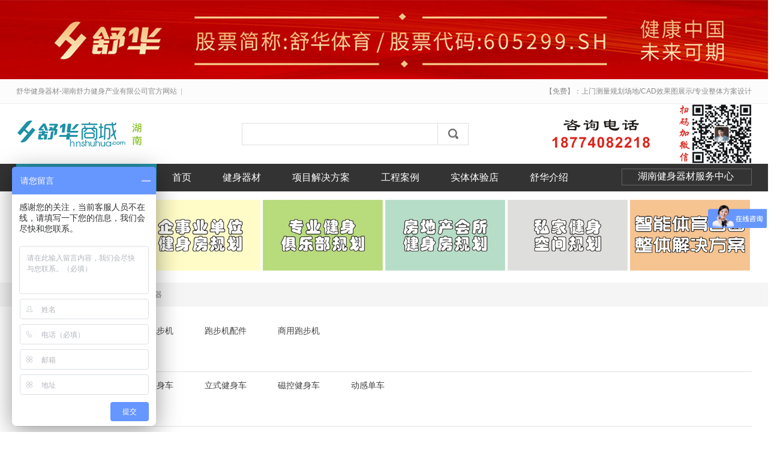

--- FILE ---
content_type: text/html; charset=utf-8
request_url: http://hnshuhua.com/list24-0.html
body_size: 48555
content:
<!DOCTYPE html PUBLIC "-//W3C//DTD XHTML 1.0 Transitional//EN" "http://www.w3.org/TR/xhtml1/DTD/xhtml1-transitional.dtd">
<html xml:lang="zh-CN" lang="zh-CN">
<head>
<meta http-equiv="Content-Type" content="text/html; charset=UTF-8">
<meta http-equiv="X-UA-Compatible" content="IE=edge">
<meta name="renderer" content="webkit">
<title>综合训练器 - 湖南舒力健身产业有限公司</title>
<meta name="keywords" content="" />
<meta name="description" content="" />
<meta name="viewport" content="width=1226">
<script type="text/javascript" src="/skins/shuhua/scroll.js"></script>
<script type="text/javascript" src="/skins/shuhua/base.js"></script>
<link rel="shortcut icon" href="/favicon.ico" type="image/x-icon">
<link rel="icon" href="/favicon.ico" type="image/x-icon">
<link rel="stylesheet" href="/skins/shuhua/base.css">
<link rel="stylesheet" href="/skins/shuhua/list.css">
</head>
<body class="listpage">
<div align="center"><img class="" src="/skins/shuhua/001.jpg" alt=""></div>


<div class="site-topbar">
    <div class="container">
        <div class="topbar-nav">
            <a href="/" target="_blank" rel="nofollow">舒华健身器材-湖南舒力健身产业有限公司官方网站</a><span class="sep">|</span>
        </div>
                <div class="topbar-info" id="J_userInfo">
            <span class="sep" style="color:#8c8c8c;">【免费】：上门测量规划场地/CAD效果图展示/专业整体方案设计</span>
        </div>
            </div>
</div>
<div class="site-header">
    <div class="container">
        <div class="header-logo">
            <a class="logo ir" href="/" title="舒华湖南官方商城">舒华湖南官方商城</a>
            <style>
.ml25 {
    margin-left: 25px;
}
.fl {
    display: inline;
    float: left;
}
.mt15 {
    margin-top: 15px;
}
.h {
    height: auto;
}
.ov {
    overflow: hidden;
}
.h29 {
    height: 29px;
}
.pl15 {
    padding-left: 15px;
}
.w66 {
    width: 66px;
}
.pa {
    position: absolute;
}

.lh29 {
    line-height: 29px;
}
.bc_city {
    background: rgba(0, 0, 0, 0) url("http://www.hnshuhua.com/tupian/icon-189-indexv2.png") no-repeat scroll 0 0;
}
.bc_city {
    background-position: -230px -19px;
}
.none {
    display: none;
}
.pb10 {
    padding-bottom: 10px;
}
.pr20 {
    padding-right: 20px;
}
.mt28 {
    margin-top: 28px;
}
.bd {
    border: 1px solid #e4e4e4;
}
.z333 {
    z-index: 333;
}
.bcfff {
    background: #fff none repeat scroll 0 0;
}
.f12 {
    font-size: 14px;
}

.indexCity {
    width:415px;
}
.indexCity li {
    color: #777777;
    font-family: 微软雅黑,verdana;
    font-size: 100%;
    margin: 0 auto;
    padding: 0;
    margin-top: 10px;
}
.ff8 {
    color: #ff8201;
}
.dpl {
    display: inline-block;
}
.indexCity li a {
    margin-left: 10px;
}

.indexCitya a {
    line-height: 28px;
    margin-right: 14px;
}
.mt5 {
    margin-top: 5px;
}

.mt10 {
    margin-top: 10px;
}
.cityChoose li {
    list-style: none;
}
</style>


        </div>

        <div class="header-search">
            <form  name="searchform"  id="J_searchForm" class="search-form clearfix" method="post" action="/e/search/index.php">
                <label for="search" class="hide">站内搜索</label>
				<input type="hidden" name="show" value="title,newstext">
                <input id="search" class="search-text" value="" type="text" data-search-config="" autocomplete="off" name="keyboard" >
                <input name="submit" class="search-btn iconfont" value="" type="submit">
                <div class="search-hot-words">
                  </div>
            <div id="J_keywordList" class="keyword-list hide"><ul class="result-list"></ul></div></form>
        </div>
        <div class="header-top"></div>
    </div>
<div id="J_navMenu" class="header-nav-menu" style="display: none;"><div class="container"></div></div></div>
<div class="site-nav">
        <div class="header-nav">
            <ul class="nav-list J_navMainList clearfix">

                <li id="J_navCategory" class="nav-category">
                    <a class="link-category" href="/list10-0.html"><span class="text">全部商品分类</span></a>
                    <div class="site-category" style="display: none;">
                        <ul id="J_categoryList" class="site-category-list clearfix">
                                                        <li class="category-item">
                                <a class="title" href="/list1-0.html">跑步机/智能<i class="iconfont">&nbsp;</i></a>
                                                                <div class="children clearfix children-col-1">
                                                                            <ul class="children-list children-list-col children-list-col-1">

                                                                                        <li class="star-goods">
                                                <a class="link" href="/list11-0.html"><img class="thumb" src="/skins/shuhua/1460929558192618435.jpg" alt="" height="40" width="40"><span class="text">智能跑步机</span></a>
                                            </li>
                                                                                       
                                                                                        <li class="star-goods">
                                                <a class="link" href="/list14-0.html"><img class="thumb" src="/skins/shuhua/1460929586636675820.jpg" alt="" height="40" width="40"><span class="text">跑步机配件</span></a>
                                            </li>
                                                                                        <li class="star-goods">
                                                <a class="link" href="/list15-0.html"><img class="thumb" src="/skins/shuhua/1471196883594685299.jpg" alt="" height="40" width="40"><span class="text">商用跑步机</span></a>
                                            </li>
                                                                                    </ul>
                                                                                                            </div>
                                                            </li>
                                                        <li class="category-item">
                                <a class="title" href="/list2-0.html">健身车/动感单车<i class="iconfont">&nbsp;</i></a>
                                                                <div class="children clearfix children-col-1">
                                                                            <ul class="children-list children-list-col children-list-col-1">

                                                                                        <li class="star-goods">
                                                <a class="link" href="/list16-0.html"><img class="thumb" src="/skins/shuhua/1460929600367983611.jpg" alt="" height="40" width="40"><span class="text">卧式健身车</span></a>
                                            </li>
                                                                                        <li class="star-goods">
                                                <a class="link" href="/list17-0.html"><img class="thumb" src="/skins/shuhua/1460929608652749292.jpg" alt="" height="40" width="40"><span class="text">立式健身车</span></a>
                                            </li>
                                                                                        <li class="star-goods">
                                                <a class="link" href="/list18-0.html"><img class="thumb" src="/skins/shuhua/1460929615376446411.jpg" alt="" height="40" width="40"><span class="text">磁控健身车</span></a>
                                            </li>
                                                                                        <li class="star-goods">
                                                <a class="link" href="/list19-0.html"><img class="thumb" src="/skins/shuhua/1460929621087410530.jpg" alt="" height="40" width="40"><span class="text">动感单车</span></a>
                                            </li>
                                                                                    </ul>
                                                                                                            </div>
                                                            </li>
                                                        <li class="category-item">
                                <a class="title" href="/list3-0.html">椭圆机/倒立机<i class="iconfont">&nbsp;</i></a>
                                                                <div class="children clearfix children-col-1">
                                                                            <ul class="children-list children-list-col children-list-col-1">

                                                                                         <li class="star-goods">
                                                <a class="link" href="/list20-0.html"><img class="thumb" src="/skins/shuhua/1460929635842436355.jpg" alt="" height="40" width="40"><span class="text">踏步机</span></a>
                                            </li>
                                                                                        <li class="star-goods">
                                                <a class="link" href="/list22-0.html"><img class="thumb" src="/skins/shuhua/1460929645641383543.jpg" alt="" height="40" width="40"><span class="text">倒立机</span></a>
                                            </li>
                                                                                        <li class="star-goods">
                                                <a class="link" href="/list21-0.html"><img class="thumb" src="/skins/shuhua/1460929651586445605.jpg" alt="" height="40" width="40"><span class="text">椭圆机</span></a>
                                            </li>
                                                                                        <li class="star-goods">
                                                <a class="link" href="/list23-0.html"><img class="thumb" src="/skins/shuhua/1464219485087218699.jpg" alt="" height="40" width="40"><span class="text">划船机</span></a>
                                            </li>
                                                                                    </ul>
                                                                                                            </div>
                                                            </li>
                                                        <li class="category-item">
                                <a class="title" href="/list4-0.html">力量训练<i class="iconfont">&nbsp;</i></a>
                                                                <div class="children clearfix children-col-2">
                                                                            <ul class="children-list children-list-col children-list-col-1">
                                                                                                                                     <li class="star-goods">
                                                <a class="link" href="/list33-0.html"><img class="thumb" src="/skins/shuhua/1464998225042643055.jpg" alt="" height="40" width="40"><span class="text">G58系列训练器</span></a>
                                            </li>
                                                                                                                                                                                <li class="star-goods">
                                                <a class="link" href="/list13-0.html"><img class="thumb" src="/skins/shuhua/1460929676421548741.jpg" alt="" height="40" width="40"><span class="text">68系列训练器</span></a>
                                            </li>
                                                                                                                                                                                <li class="star-goods">
                                                <a class="link" href="/list34-0.html"><img class="thumb" src="/skins/shuhua/1460929685045461116.jpg" alt="" height="40" width="40"><span class="text">G69系列训练器</span></a>
                                            </li>
                                                                                                                                                                                <li class="star-goods">
                                                <a class="link" href="/list35-0.html"><img class="thumb" src="/skins/shuhua/1460929695386818314.jpg" alt="" height="40" width="40"><span class="text">N90系列训练器</span></a>
                                            </li>
                                                                                                                                                                                <li class="star-goods">
                                                <a class="link" href="/list12-0.html"><img class="thumb" src="/skins/shuhua/1460929704980319799.jpg" alt="" height="40" width="40"><span class="text">综合训练器</span></a>
                                            </li>
                                                                                                                                                                               
                                                                                                                                                                                                                        </ul>
                                                                                                            </div>
                                                            </li>
                                              <!--          <li class="category-item">
                                <a class="title" href="/">哑铃/仰卧板<i class="iconfont">&nbsp;</i></a>
                                                                <div class="children clearfix children-col-1">
                                                                            <ul class="children-list children-list-col children-list-col-1">

                                                                                        <li class="star-goods">
                                                <a class="link" href="/"><img class="thumb" src="/skins/shuhua/1460929747994496621.jpg" alt="" height="40" width="40"><span class="text">俯卧撑架</span></a>
                                            </li>
                                                                                        <li class="star-goods">
                                                <a class="link" href="/"><img class="thumb" src="/skins/shuhua/1460929779824535605.jpg" alt="" height="40" width="40"><span class="text">健腹板</span></a>
                                            </li>
                                                                                        <li class="star-goods">
                                                <a class="link" href="/"><img class="thumb" src="/skins/shuhua/1460929791435147814.jpg" alt="" height="40" width="40"><span class="text">健腹轮</span></a>
                                            </li>
                                                                                        <li class="star-goods">
                                                <a class="link" href="/"><img class="thumb" src="/skins/shuhua/1460929799218171518.jpg" alt="" height="40" width="40"><span class="text">哑铃</span></a>
                                            </li>
                                                                                        <li class="star-goods">
                                                <a class="link" href="/"><img class="thumb" src="/skins/shuhua/1464219522509123551.jpg" alt="" height="40" width="40"><span class="text">多功能单杠</span></a>
                                            </li>
                                                                                    </ul>
                                                                                                            </div>
                                                            </li>
                                                         <li class="category-item">
                                <a class="title" href="/">瑜伽运动<i class="iconfont">&nbsp;</i></a>
                                                                <div class="children clearfix children-col-2">
                                                                            <ul class="children-list children-list-col children-list-col-1">
                                                                                                                                    <li class="star-goods">
                                                <a class="link" href="/"><img class="thumb" src="/skins/shuhua/1460929814364197751.jpg" alt="" height="40" width="40"><span class="text">瑜伽套装</span></a>
                                            </li>
                                                                                                                                                                                <li class="star-goods">
                                                <a class="link" href="/"><img class="thumb" src="/skins/shuhua/1460929822129756607.jpg" alt="" height="40" width="40"><span class="text">握力器</span></a>
                                            </li>
                                                                                                                                                                                <li class="star-goods">
                                                <a class="link" href="/"><img class="thumb" src="/skins/shuhua/1460929833061459977.jpg" alt="" height="40" width="40"><span class="text">瑜伽砖</span></a>
                                            </li>
                                                                                                                                                                                <li class="star-goods">
                                                <a class="link" href="/"><img class="thumb" src="/skins/shuhua/1460929844084765639.jpg" alt="" height="40" width="40"><span class="text">踏板</span></a>
                                            </li>
                                                                                                                                                                                <li class="star-goods">
                                                <a class="link" href="/"><img class="thumb" src="/skins/shuhua/1460929859962880201.jpg" alt="" height="40" width="40"><span class="text">瑜伽球</span></a>
                                            </li>
                                                                                                                                                                                <li class="star-goods">
                                                <a class="link" href="/"><img class="thumb" src="/skins/shuhua/1452560588636583457.jpg" alt="" height="40" width="40"><span class="text">瑜伽垫</span></a>
                                            </li>
                                                                                                                                                                                                                                                                                                                                                                                                                                                                                                                                                                                                                                                                                </ul>
                                                                                <ul class="children-list children-list-col children-list-col-1">
                                                                                                                                                                                                                                                                                                                                                                                                                                                                                                                                                                                                                                                                                     <li class="star-goods">
                                                <a class="link" href="/"><img class="thumb" src="/skins/shuhua/1460929871390695271.jpg" alt="" height="40" width="40"><span class="text">平衡垫</span></a>
                                            </li>
                                                                                                                                                                                <li class="star-goods">
                                                <a class="link" href="/"><img class="thumb" src="/skins/shuhua/1460943185637861874.jpg" alt="" height="40" width="40"><span class="text">拉力绳</span></a>
                                            </li>
                                                                                                                                                                                <li class="star-goods">
                                                <a class="link" href="/"><img class="thumb" src="/skins/shuhua/1460929907441772520.jpg" alt="" height="40" width="40"><span class="text">羊角球</span></a>
                                            </li>
                                                                                                                                                                                <li class="star-goods">
                                                <a class="link" href="/"><img class="thumb" src="/skins/shuhua/1460929919418698324.jpg" alt="" height="40" width="40"><span class="text">弹力带</span></a>
                                            </li>
                                                                                                                                                                                <li class="star-goods">
                                                <a class="link" href="/"><img class="thumb" src="/skins/shuhua/1463601213995542603.jpg" alt="" height="40" width="40"><span class="text">扭腰盘</span></a>
                                            </li>
                                                                                                                                                                                <li class="star-goods">
                                                <a class="link" href="/"><img class="thumb" src="/skins/shuhua/1466538379397036194.jpg" alt="" height="40" width="40"><span class="text">跳绳</span></a>
                                            </li>
                                                                                                                                </ul>
                                                                                                            </div>
                                                            </li>            -->
                                                        <li class="category-item">
                                <a class="title" href="/list5-0.html">按摩养生<i class="iconfont">&nbsp;</i></a>
                                                                <div class="children clearfix children-col-1">
                                                                            <ul class="children-list children-list-col children-list-col-1">

                                                                                         <li class="star-goods">
                                                <a class="link" href="/list12-0.html"><img class="thumb" src="/skins/shuhua/1460929951757936952.jpg" alt="" height="40" width="40"><span class="text">按摩椅</span></a>
                                            </li>
                                                                                        <li class="star-goods">
                                                <a class="link" href="/list12-0.html"><img class="thumb" src="/skins/shuhua/1460929951757936952.jpg" alt="" height="40" width="40"><span class="text">按摩椅</span></a>
                                            </li>
																						<li class="star-goods">
                                                <a class="link" href="/list12-0.html"><img class="thumb" src="/skins/shuhua/1460929951757936952.jpg" alt="" height="40" width="40"><span class="text">按摩椅</span></a>
                                            </li>
																						<li class="star-goods">
                                                <a class="link" href="/list12-0.html"><img class="thumb" src="/skins/shuhua/1460929951757936952.jpg" alt="" height="40" width="40"><span class="text">按摩椅</span></a>
                                            </li>
                                                                                    </ul>
                                                                                                            </div>
                                                            </li>
                                                       <li class="category-item">
                                <a class="title" href="/list6-0.html">室外健身路径<i class="iconfont">&nbsp;</i></a>
                                                                <div class="children clearfix children-col-1">
                                                                            <ul class="children-list children-list-col children-list-col-1">

                                                                                         <li class="star-goods">
                                                <a class="link" href="/list26-0.html"><img class="thumb" src="/skins/shuhua/icon_logo.png" alt="" height="40" width="40"><span class="text">篮球架</span></a>
                                            </li>
                                                                                        <li class="star-goods">
                                                <a class="link" href="/list36-0.html"><img class="thumb" src="/skins/shuhua/icon_logo.png" alt="" height="40" width="40"><span class="text">新国标路径</span></a>
                                            </li>
                                                                                        <li class="star-goods">
                                                <a class="link" href="/list38-0.html"><img class="thumb" src="/skins/shuhua/icon_logo.png" alt="" height="40" width="40"><span class="text">高端户外路径</span></a>
                                            </li>
                                                                                         <li class="star-goods">
                                                <a class="link" href="/list39-0.html"><img class="thumb" src="/skins/shuhua/icon_logo.png" alt="" height="40" width="40"><span class="text">围网场地</span></a>
                                            </li>
																						<li class="star-goods">
                                                <a class="link" href="/list40-0.html"><img class="thumb" src="/skins/shuhua/icon_logo.png" alt="" height="40" width="40"><span class="text">儿童乐园</span></a>
                                            </li>
                                                                                    </ul>
                                                                                                            </div>
                                                            </li>
															
                                                       <li class="category-item">
                                <a class="title" href="/list37-0.html">实体体验店<i class="iconfont">&nbsp;</i></a>
                                                                <div class="children clearfix children-col-1">
                                                                            <ul class="children-list children-list-col children-list-col-1">

                                                                                         <li class="star-goods">
                                                <a class="link" href="/show37-426.html"><img class="thumb" src="/skins/shuhua/icon_logo.png" alt="" height="40" width="40"><span class="text">湖南舒华总部</span></a>
                                            </li>
                                                                                        <li class="star-goods">
                                                <a class="link" href="/show37-427.html"><img class="thumb" src="/skins/shuhua/icon_logo.png" alt="" height="40" width="40"><span class="text">舒华高桥店</span></a>
                                            </li>
                                                                                        <li class="star-goods">
                                                <a class="link" href="/show37-452.html"><img class="thumb" src="/skins/shuhua/icon_logo.png" alt="" height="40" width="40"><span class="text">舒华体育局店</span></a>
                                            </li>
                                                                                    </ul>
                                                                                                            </div>
                                                            </li>
															
															
															
                                                    </ul>
                    </div>
                </li>

                <li class="nav-item">
                    <a class="link" href="/"><span class="text">首页</span><span class="arrow"></span></a>
                </li>
                <li class="nav-item">
                    <a class="link" href="/list10-0.html"><span class="text">健身器材</span><span class="arrow"></span></a>
                  </li>
                <li class="nav-item">
                    <a class="link" href="/list7-0.html"><span class="text">项目解决方案</span><span class="arrow"></span></a>
                </li>
                <li class="nav-item">
                    <a class="link" href="/list9-0.html"><span class="text">工程案例</span><span class="arrow"></span></a>
                </li>

                <li class="nav-item">
                    <a class="link" href="/list37-0.html" rel="nofollow"><span class="text">实体体验店</span><span class="arrow"></span></a>
                </li>
                <li class="nav-item">
                    <a class="link" href="/show32-199.html" rel="nofollow"><span class="text">舒华介绍</span><span class="arrow"></span></a>
                </li>
                <li class="nav-ad">
                    <a class="link" href="javascript:void(0);"><span class="text">湖南健身器材服务中心</span><span class="arrow"></span></a>
                </li>
            </ul>
        </div>
</div>






<p style="text-align:center;">
    <a href="/show7-193.html"  target="_blank"><img src="/tupian/001.jpg"  height="118" width="200"></a>
    <a href="/show7-194.html"  target="_blank"><img src="/tupian/002.jpg"  height="118" width="200"></a>
    <a href="/show7-195.html"  target="_blank"><img src="/tupian/003.jpg"  height="118" width="200"></a>
    <a href="/show7-196.html"  target="_blank"><img src="/tupian/004.jpg"  height="118" width="200"></a>
    <a href="/show7-197.html"  target="_blank"><img src="/tupian/005.jpg"  height="118" width="200"></a>
    <a href="/show7-198.html"  target="_blank"><img src="/tupian/006.jpg"  height="118" width="200"></a>
</p>


<div class="breadcrumbs">
    <div class="container">
       <a href="/">首页</a>&nbsp;>&nbsp;<a href="/list10-0.html">全部健身器材</a>&nbsp;>&nbsp;<a href="/list4-0.html">力量训练</a>&nbsp;>&nbsp;<a href="/list24-0.html">综合训练器</a>       </div>
</div>



<div class="container">
    <div class="filter-box">
                        <div class="filter-list-wrap">
                                      <dl class="filter-list clearfix">
                                         <dt><a href="/list1-0.html">跑步机：</dt>
                                                 <dd class="active">全部</dd></a>
												 <dd><a href="/list11-0.html">智能跑步机</a></dd>
                                                <dd><a href="/list14-0.html">跑步机配件</a></dd>
                                                <dd><a href="/list15-0.html">商用跑步机</a></dd>
                                         </dl>
                         </div>
                        <div class="filter-list-wrap">
                                     <dl class="filter-list clearfix">
                                         <dt><a href="/list2-0.html">健身车：</dt>
                                                <dd class="active">全部</dd></a>
												<dd><a href="/list16-0.html" rel="nofollow">卧式健身车</a></dd>
                                                <dd><a href="/list17-0.html" rel="nofollow">立式健身车</a></dd>
                                                <dd><a href="/list18-0.html" rel="nofollow">磁控健身车</a></dd>
                                                <dd><a href="/list19-0.html" rel="nofollow">动感单车</a></dd>
                                        </dl>
                         </div>
                        <div class="filter-list-wrap">
                                   <dl class="filter-list clearfix filter-list-row-2">
                                       <dt><a href="/list3-0.html">椭圆机：</dt>
                                                <dd class="active">全部</dd></a>
												<dd><a href="/list20-0.html" rel="nofollow">踏步机</a></dd>
                                                <dd><a href="/list21-0.html" rel="nofollow">椭圆机</a></dd>
                                                <dd><a href="/list22-0.html" rel="nofollow">倒立机</a></dd>
                                                <dd><a href="/list23-0.html" rel="nofollow">划船机</a></dd>
                                   </dl>
                          </div>
						 <div class="filter-list-wrap">
                                     <dl class="filter-list clearfix">
                                         <dt><a href="/list4-0.html">力量训练：</dt>
                                                <dd class="active">全部</dd></a>
                                                <dd><a href="/list33-0.html" rel="nofollow">G58系列</a></dd>
                                                <dd><a href="/list13-0.html" rel="nofollow">G68系列</a></dd>
                                                <dd><a href="/list34-0.html" rel="nofollow">G69系列</a></dd>
                                                <dd><a href="/list35-0.html" rel="nofollow">N90系列</a></dd>
                                                <dd><a href="/list24-0.html" rel="nofollow">综合训练器</a></dd>
                                        </dl>
                         </div>
						<div class="filter-list-wrap">
                                     <dl class="filter-list clearfix">
                                         <dt><a href="/list5-0.html">按摩养生：</dt>
                                                <dd class="active">全部</dd></a>
						<dd><a href="/list12-0.html" rel="nofollow">按摩椅</a></dd>
                                                <dd><a href="/list12-0.html" rel="nofollow">按摩椅</a></dd>
                                                <dd><a href="/list12-0.html" rel="nofollow">按摩椅</a></dd>
                                                <dd><a href="/list12-0.html" rel="nofollow">按摩椅</a></dd>
                                        </dl>
                         </div>
						 <div class="filter-list-wrap">
                                     <dl class="filter-list clearfix">
                                         <dt><a href="/list6-0.html">室外器材：</dt>
                                                <dd class="active">全部</dd></a>
						<dd><a href="/list36-0.html" rel="nofollow">新国标路径</a></dd>
                                                <dd><a href="/list38-0.html" rel="nofollow">高端户外路径</a></dd>
                                                <dd><a href="/list39-0.html" rel="nofollow">围网场地</a></dd>
                                                <dd><a href="/list40-0.html" rel="nofollow">儿童乐园</a></dd>
                                                <dd><a href="/list25-0.html" rel="nofollow">篮球架</a></dd>
                                        </dl>
                         </div>			 
            </div>
</div>



<div class="content">
    <div class="container">
        <div class="goods-list-box">
            <div class="goods-list clearfix">
                


<ul>
	<div class="goods-item">
                    <div class="figure figure-img">
                        <a href="/show24-577.html" title="SHUA舒华壁挂木纹健身器材多功能一体套装组合综合训练器G699" target="_blank"><img src="http://www.hnshuhua.com/d/file/p/2025/02-18/fd8020f2dcd6ffc2c3c6178de73a402f.jpg" alt="SHUA舒华壁挂木纹健身器材多功能一体套装组合综合训练器G699" height="200" width="200"></a>
                    </div>
                    <h2 class="title"><a href="/show24-577.html" title="SHUA舒华壁挂木纹健身器材多功能一体套装组合综合训练器G699" target="_blank">SHUA舒华壁挂木纹健身器材多功能一体套装组合综合训练器G699</a></h2>
                    <p class="price"><del>16999元</del></p>
                </div>
	<div class="goods-item">
                    <div class="figure figure-img">
                        <a href="/show24-475.html" title="SHUA/舒华家用综合训练器三人站    SH-G5203                                  占地面积小，可满足三人同时使用，适用于私家健身房、企事业单位 、社区健身中" target="_blank"><img src="http://111.hnshuhua.com/tupian/202002/1557010528120584033_482x482.jpg" alt="SHUA/舒华家用综合训练器三人站    SH-G5203                                  占地面积小，可满足三人同时使用，适用于私家健身房、企事业单位 、社区健身中" height="200" width="200"></a>
                    </div>
                    <h2 class="title"><a href="/show24-475.html" title="SHUA/舒华家用综合训练器三人站    SH-G5203                                  占地面积小，可满足三人同时使用，适用于私家健身房、企事业单位 、社区健身中" target="_blank">SHUA/舒华家用综合训练器三人站    SH-G5203                                  占地面积小，可满足三人同时使用，适用于私家健身房、企事业单位 、社区健身中</a></h2>
                    <p class="price"><del>14999元</del></p>
                </div>
	<div class="goods-item">
                    <div class="figure figure-img">
                        <a href="/show24-478.html" title="舒华SH-G5201综合训练器    SH-G5201" target="_blank"><img src="http://111.hnshuhua.com/tupian/202002/1552416751981231412_482x482.jpg" alt="舒华SH-G5201综合训练器    SH-G5201" height="200" width="200"></a>
                    </div>
                    <h2 class="title"><a href="/show24-478.html" title="舒华SH-G5201综合训练器    SH-G5201" target="_blank">舒华SH-G5201综合训练器    SH-G5201</a></h2>
                    <p class="price"><del>7499元</del></p>
                </div>
	<div class="goods-item">
                    <div class="figure figure-img">
                        <a href="/show24-469.html" title="SHUA舒华四人站综合训练器SH-G5205    SH-G5205" target="_blank"><img src="http://111.hnshuhua.com/tupian/202002/1563583034901082204_482x482.jpg" alt="SHUA舒华四人站综合训练器SH-G5205    SH-G5205" height="200" width="200"></a>
                    </div>
                    <h2 class="title"><a href="/show24-469.html" title="SHUA舒华四人站综合训练器SH-G5205    SH-G5205" target="_blank">SHUA舒华四人站综合训练器SH-G5205    SH-G5205</a></h2>
                    <p class="price"><del>26800元</del></p>
                </div>
	<div class="goods-item">
                    <div class="figure figure-img">
                        <a href="/show24-28.html" title="SHUA舒华飞鸟龙门架综合训练器材多功能力量室内健身房专用G698" target="_blank"><img src="http://www.hnshuhua.com/d/file/p/2025/02-18/acb593049edd06c2f48f4a57b0244802.jpg" alt="SHUA舒华飞鸟龙门架综合训练器材多功能力量室内健身房专用G698" height="200" width="200"></a>
                    </div>
                    <h2 class="title"><a href="/show24-28.html" title="SHUA舒华飞鸟龙门架综合训练器材多功能力量室内健身房专用G698" target="_blank">SHUA舒华飞鸟龙门架综合训练器材多功能力量室内健身房专用G698</a></h2>
                    <p class="price"><del>18000元</del></p>
                </div></ul>

				
				
				
					  
               </div>
            <div class="xm-pagenavi"></div>
            
                </div>
            </div>
			
			
			
<!-- 
    <div id="J_renovateWrap" class="xm-recommend-container container xm-carousel-container">
        <h2 class="xm-recommend-title"><span>为你推荐</span></h2>
        <div class="xm-recommend">
            <div style="height: 330px; overflow: hidden;" class="xm-carousel-wrapper">
                <ul style="width: 2480px; margin-left: 0px; transition: margin-left 1.5s ease 0s;" class="xm-carousel-col-5-list xm-carousel-list clearfix">
                     <li class="J_xm-recommend-list">
                        <dl>
                            <dt><a href="http://www.shuhua.com/item/316" target="_blank" title="舒华E6智能语音跑步机"> <img src="./跑步机_智能【价格 _ 品牌 _ 图片 _ 多少钱】 - 舒华官方商城_files/1530895612198608724_160x160.jpg" alt="舒华E6智能语音跑步机"> </a> </dt>
                            <dd class="xm-recommend-name"><a href="http://www.shuhua.com/item/316" target="_blank" title="舒华E6智能语音跑步机"> 舒华E6智能语音跑步机 </a> </dd>
                            <dd class="xm-recommend-price">3999元</dd>
                            <dd class="xm-recommend-tips"> 0人好评 </dd>
                        </dl>
                    </li>
                 </ul>
            </div>
            <div class="xm-pagers-wrapper">
                <ul class="xm-pagers">
                    <li class="pager pager-active"><span class="dot">1</span></li>
                                        <li class="pager"><span class="dot">2</span></li>
                                    </ul>
            </div>
        </div>
    </div>
-->

<div class="site-footer">
    <div class="container">
        <div class="footer-service">
            <ul class="list-service clearfix">
                <li><a rel="nofollow"  target="_blank"><i class="iconfont"></i><font color="#e53935">全国</font>联保</a></li>
                <li><a rel="nofollow"  target="_blank"><i class="iconfont"></i><font color="#e53935">1000多</font>网点服务</a></li>
                <li><a rel="nofollow"  target="_blank"><i class="iconfont"></i><font color="#e53935">1年</font>整机保修</a></li>
                <li><a rel="nofollow"  target="_blank"><i class="iconfont"></i><font color="#e53935">5年</font>电机质保</a></li>
            </ul>
        </div>
        <div class="footer-links clearfix">
                        <dl class="col-links col-links-first">
                <dt>关于舒力</dt>
                                <dd><a href="/show32-202.html" title="关于我们" rel="nofollow" target="_blank">关于我们</a></dd>
                                <dd><a href="/show32-204.html" title="联系我们" rel="nofollow" target="_blank">联系我们</a></dd>
                            </dl>
                        <dl class="col-links ">
                <dt>关于舒华</dt>
                                <dd><a href="/show32-199.html" title="品牌介绍" rel="nofollow" target="_blank">品牌介绍</a></dd>
                            </dl>
                        <dl class="col-links ">
                <dt>物流与配送</dt>
                                <dd><a href="/show32-200.html" title="物流配送" rel="nofollow" target="_blank">物流配送</a></dd>
                            </dl>
                        <dl class="col-links ">
                <dt>售后服务</dt>
                                <dd><a href="/show32-201.html" title="售后服务" rel="nofollow" target="_blank">售后服务</a></dd>
                            </dl>
                        <dl class="col-links ">
                <dt>全国联保</dt>
                                <dd><a href="/show32-203.html" title="全国联保" rel="nofollow" target="_blank">全国联保</a></dd>
                            </dl>
            <div class="col-contact">
                <p class="phone">187-7408-2218</p>
<p><span class="J_serviceTime-normal" style="">周一至周日 8:00-20:00</span></p>
           </div>
        </div>
    </div>
</div>


<div class="site-info">
    <div class="container">
        <div class="info-text">
            <p>2007 SHULI All Rights Reserver. 湖南舒力健身产业有限公司 版权所有，禁止非法复制<a href="http://beian.miit.gov.cn/?spm=5176.22941746.J_9220772140.110.5d90a5f6E3ggG5" target="_blank">湘ICP备13006328号-1</a></p>
            <div class="foot_linkText" style="overflow: hidden; height: 20px;">
            <b>友情链接</b>：
                        <a target="_blank" href="/" title="健身">健身</a>            

<script>
var _hmt = _hmt || [];
(function() {
  var hm = document.createElement("script");
  hm.src = "https://hm.baidu.com/hm.js?8434326a151437ebfa512cd11aafc3a8";
  var s = document.getElementsByTagName("script")[0]; 
  s.parentNode.insertBefore(hm, s);
})();
</script>


<script type="text/javascript">document.write(unescape("%3Cspan id='cnzz_stat_icon_1278644549'%3E%3C/span%3E%3Cscript src='https://s9.cnzz.com/stat.php%3Fid%3D1278644549' type='text/javascript'%3E%3C/script%3E"));</script>

        </div>
    </div>
</div>
</body>
</html>

--- FILE ---
content_type: text/css
request_url: http://hnshuhua.com/skins/shuhua/base.css
body_size: 52560
content:
article,aside,details,figcaption,figure,footer,header,main,nav,section,summary{display:block}
audio,canvas,video{display:inline-block}
audio:not([controls]){display:none;height:0}
[hidden]{display:none}
html{font-size:100%;-ms-text-size-adjust:100%;-webkit-text-size-adjust:100%}
button,html,input,select,textarea{font-family:sans-serif}
body{margin:0}
a:active,a:hover{outline:0}
h1{margin:.67em 0;font-size:2em}
h2{margin:.83em 0;font-size:1.5em}
h3{margin:1em 0;font-size:1.17em}
h4{margin:1.33em 0;font-size:1em}
h5{margin:1.67em 0;font-size:.83em}
h6{margin:2.33em 0;font-size:.67em}
abbr[title]{border-bottom:1px dotted}
b,strong{font-weight:700}
blockquote{margin:1em 40px}
dfn{font-style:italic}
hr{-webkit-box-sizing:content-box;box-sizing:content-box;height:0}
mark{background:#ff0;color:#000}
p,pre{margin:1em 0}
code,kbd,pre,samp{font-size:1em;font-family:monospace,serif}
pre{white-space:pre;white-space:pre-wrap;word-wrap:break-word}
q{quotes:none}
q:after,q:before{content:'';content:none}
small{font-size:80%}
sub,sup{position:relative;vertical-align:baseline;font-size:75%;line-height:0}
sup{top:-.5em}
sub{bottom:-.25em}
dl,menu,ol,ul{margin:20px 0}
dd{margin:0 0 0 40px}
menu,ol,ul{padding:0}
nav ol,nav ul{list-style:none;list-style-image:none}
li{list-style:none;}
img{border:0;-ms-interpolation-mode:bicubic}
svg:not(:root){overflow:hidden}
figure{margin:0}
form{margin:0}
fieldset{margin:0 2px;padding:.35em .625em .75em;border:1px solid silver}
legend{padding:0;border:0;white-space:normal}
button,input,select,textarea{margin:0;vertical-align:baseline;font-size:100%}
button,input{line-height:normal}
button,select{text-transform:none}
button,html input[type=button],input[type=reset],input[type=submit]{cursor:pointer;-webkit-appearance:button}
button[disabled],html input[disabled]{cursor:default}
input[type=checkbox],input[type=radio]{-webkit-box-sizing:border-box;box-sizing:border-box;padding:0}
input[type=search]{-webkit-box-sizing:content-box;box-sizing:content-box;-webkit-appearance:textfield}
input[type=search]::-webkit-search-cancel-button,input[type=search]::-webkit-search-decoration{-webkit-appearance:none}
button::-moz-focus-inner,input::-moz-focus-inner{padding:0;border:0}
textarea{overflow:auto;vertical-align:top}
table{border-collapse:collapse;border-spacing:0}
body{background-color:#fff;color:#333;font:14px/1.5 "Helvetica Neue",Helvetica,Arial,"Microsoft Yahei","Hiragino Sans GB","Heiti SC","WenQuanYi Micro Hei",sans-serif}
a{color:#000;text-decoration:none}
a:hover{color:#000;text-decoration:none}
.clearfix:after,.clearfix:before{display:table;content:" "}
.clearfix:after{clear:both}
.hide{display:none!important}
.ir{display:block;overflow:hidden;text-align:left;text-indent:-9999em}
.ndash,.sep{margin:0 .25em;font-family:sans-serif}
.container{margin-right:auto;margin-left:auto;width:1226px}
.container:after,.container:before{display:table;content:" "}
.container:after{clear:both}
.row{margin-left:-14px}
.row:after,.row:before{display:table;content:" "}
.row:after{clear:both}
.page-main{background:#f5f5f5}
.span1,.span10,.span11,.span12,.span13,.span14,.span15,.span16,.span17,.span18,.span19,.span2,.span20,.span3,.span4,.span5,.span6,.span7,.span8,.span9{float:left;margin-left:14px;min-height:1px}
.span1{width:48px}
.span2{width:110px}
.span3{width:172px}
.span4{width:234px}
.span5{width:296px}
.span6{width:358px}
.span7{width:420px}
.span8{width:482px}
.span9{width:544px}
.span10{width:606px}
.span11{width:668px}
.span12{width:730px}
.span13{width:792px}
.span14{width:854px}
.span15{width:916px}
.span16{width:978px}
.span17{width:1040px}
.span18{width:1102px}
.span19{width:1164px}
.span20{width:1226px}
.offset1{margin-left:48px}
.offset2{margin-left:110px}
.offset3{margin-left:172px}
.offset4{margin-left:234px}
.offset5{margin-left:296px}
.offset6{margin-left:358px}
.offset7{margin-left:420px}
.offset8{margin-left:482px}
.offset9{margin-left:544px}
.offset10{margin-left:606px}
.offset11{margin-left:668px}
.offset12{margin-left:730px}
.offset13{margin-left:792px}
.offset14{margin-left:854px}
.offset15{margin-left:916px}
.offset16{margin-left:978px}
.offset17{margin-left:1040px}
.offset18{margin-left:1102px}
.offset19{margin-left:1164px}
.offset20{margin-left:1226px}
.iconfont{font-style:normal;font-family:iconfont!important;-webkit-font-smoothing:antialiased;-webkit-text-stroke-width:.2px;-moz-osx-font-smoothing:grayscale}
.btn{display:inline-block;margin:0;padding:0;width:158px;height:38px;border:1px solid #b0b0b0;color:#b0b0b0;text-align:center;font-size:14px;line-height:38px;cursor:pointer;-webkit-transition:all .4s;transition:all .4s}
.btn:hover{color:#b0b0b0;text-decoration:none}
.btn:focus{outline:0}
.btn:active{-webkit-box-shadow:inset 0 2px 4px rgba(0,0,0,.18);box-shadow:inset 0 2px 4px rgba(0,0,0,.18)}
.btn[disabled]{border-color:#e0e0e0;border-style:dashed!important;background-color:#fff!important;color:#b0b0b0!important;cursor:default!important}
.btn-disabled{border-color:#e0e0e0!important;background:#e0e0e0!important;color:#b0b0b0!important;cursor:default!important}
.btn-small{width:118px;height:28px;font-size:12px;line-height:28px}
.btn-large{width:178px;height:48px;line-height:48px}
.btn-block{display:block;padding-right:0;padding-left:0;width:100%}
button.btn,input.btn{width:160px;height:40px}
button.btn-small,input.btn-small{width:120px;height:30px}
button.btn-large,input.btn-large{width:180px;height:50px}
.btn-gray{border-color:#b0b0b0;background:#b0b0b0;color:#fff}
.btn-gray:hover{border-color:#757575;background-color:#757575;color:#fff}
.btn-primary{border-color:#ff6700;background:#ff6700;color:#fff}
.btn-primary:hover{border-color:#f25807;background-color:#f25807;color:#fff}
.btn-green{border-color:#83c44e;background:#83c44e;color:#fff}
.btn-green:hover{border-color:#71b639;background-color:#71b639;color:#fff}
.btn-orange{border-color:#ffac13;background:#ffac13;color:#fff}
.btn-orange:hover{border-color:#ff920f;background-color:#ff920f;color:#fff}
.btn-gold{border-color:#ffd600;background:#ffd600;color:#fff}
.btn-gold:hover{border-color:#fec517;background-color:#fec517;color:#fff}
.btn-ocean{border-color:#2196f3;background:#2196f3;color:#fff}
.btn-ocean:hover{border-color:#0c80dc;background-color:#0c80dc;color:#fff}
.btn-blue{border-color:#545ad0;background:#545ad0;color:#fff}
.btn-blue:hover{border-color:#494fc5;background-color:#494fc5;color:#fff}
.btn-red{border-color:#e53935;background:#e53935;color:#fff}
.btn-red:hover{border-color:#e42a27;background-color:#e42a27;color:#fff}
.btn-purple{border-color:#a31daf;background:#a31daf;color:#fff}
.btn-purple:hover{border-color:#9715a2;background-color:#9715a2;color:#fff}
.btn-pink{border-color:#f93e7a;background:#f93e7a;color:#fff}
.btn-pink:hover{border-color:#e9306c;background-color:#e9306c;color:#fff}
.btn-cyan{border-color:#00c0a5;background:#00c0a5;color:#fff}
.btn-cyan:hover{border-color:#03b3ad;background-color:#03b3ad;color:#fff}
.btn-line-gray{border-color:#b0b0b0;background:#fff;color:#757575}
.btn-line-gray:hover{border-color:#757575;background-color:#757575;color:#fff}
.btn-line-primary{border-color:#ff6700;background:#fff;color:#ff6700}
.btn-line-primary:hover{border-color:#f25807;background-color:#f25807;color:#fff}

.btn-line-primary i{background:url(./images/b-lxwm-1.png) no-repeat center center; padding-right:18px;}

.btn-line-primary:hover i{background:url(./images/b-lxwm.png) no-repeat center center;}

.btn-line-green{border-color:#83c44e;background:#fff;color:#83c44e}
.btn-line-green:hover{border-color:#71b639;background-color:#71b639;color:#fff}
.btn-line-orange{border-color:#ffac13;background:#fff;color:#ffac13}
.btn-line-orange:hover{border-color:#ff920f;background-color:#ff920f;color:#fff}
.btn-line-gold{border-color:#ffd600;background:#fff;color:#ffd600}
.btn-line-gold:hover{border-color:#fec517;background-color:#fec517;color:#fff}
.btn-line-ocean{border-color:#2196f3;background:#fff;color:#2196f3}
.btn-line-ocean:hover{border-color:#0c80dc;background-color:#0c80dc;color:#fff}
.btn-line-blue{border-color:#545ad0;background:#fff;color:#545ad0}
.btn-line-blue:hover{border-color:#494fc5;background-color:#494fc5;color:#fff}
.btn-line-red{border-color:#e53935;background:#fff;color:#e53935}
.btn-line-red:hover{border-color:#e42a27;background-color:#e42a27;color:#fff}
.btn-line-purple{border-color:#a31daf;background:#fff;color:#a31daf}
.btn-line-purple:hover{border-color:#9715a2;background-color:#9715a2;color:#fff}
.btn-line-pink{border-color:#f93e7a;background:#fff;color:#f93e7a}
.btn-line-pink:hover{border-color:#e9306c;background-color:#e9306c;color:#fff}
.btn-line-cyan{border-color:#00c0a5;background:#fff;color:#00c0a5}
.btn-line-cyan:hover{border-color:#03b3ad;background-color:#03b3ad;color:#fff}
.input-label{position:absolute;top:11px;left:12px;z-index:2;padding:0 3px;background:0 0;color:#b0b0b0;font-size:14px;line-height:18px;cursor:text;-webkit-transition:all .2s linear;transition:all .2s linear}
.input-text{padding:10px 16px;width:186px;height:18px;border:1px solid #e0e0e0;background:#fff;font-size:14px;line-height:18px;-webkit-transition:border-color .2s linear;transition:border-color .2s linear}
.input-text:hover{border-color:#b0b0b0}
.input-text:focus{outline:0}
textarea.input-text{height:3em;resize:vertical}
.xm-select{display:block;margin-right:14px;width:220px}
.xm-select label{background:url(./images/a_down.png) no-repeat center center;position:absolute;top:11px;right:14px;z-index:1;padding:0;width:16px;height:16px;color:#b0b0b0;font-size:16px;line-height:1;cursor:pointer;pointer-events:none}
.xm-select select{overflow:hidden;-webkit-box-sizing:border-box;box-sizing:border-box;margin:0;padding:0 16px;width:100%;height:38px;max-width:100%;min-width:100%;outline:0;border:0;background:0 0;color:#333;vertical-align:middle;text-overflow:ellipsis;white-space:nowrap;font-weight:400;font-size:14px;line-height:38px;cursor:pointer;-webkit-appearance:none;-moz-appearance:none;appearance:none}
.xm-select .dropdown{position:relative;display:block;overflow:hidden;width:100%;height:38px;max-width:100%;border:1px solid #e0e0e0;background:#fff;color:#333;-webkit-transition:border-color .2s linear;transition:border-color .2s linear}
.xm-select:hover .dropdown{border-color:#b0b0b0}
.xm-ie-select label{display:none}
.xm-ie-select select{-webkit-box-sizing:content-box;box-sizing:content-box;padding:0 2%;width:96%;height:28px \9;max-width:96%;min-width:96%}
.xm-ie-select .dropdown{padding-top:5px;height:33px}
.form-section{position:relative;margin:0 0 14px;padding:0;border:0;text-align:left}
.form-section .input-text::-webkit-input-placeholder{color:#fff}
.form-section .input-text::-moz-placeholder{color:#fff}
.form-section .input-text:-ms-input-placeholder{color:#fff}
.form-section .input-text::placeholder{color:#fff}
.form-section .input-text[disabled]{background-color:#f5f5f5}
.form-section .input-text[disabled]::-webkit-input-placeholder{color:#f5f5f5}
.form-section .input-text[disabled]::-moz-placeholder{color:#f5f5f5}
.form-section .input-text[disabled]:-ms-input-placeholder{color:#f5f5f5}
.form-section .input-text[disabled]::placeholder{color:#f5f5f5}
.form-section .msg{position:absolute;top:-26px;left:10px;z-index:5;margin:0;padding:6px 12px;-webkit-box-shadow:0 3px 4px rgba(0,0,0,.18);box-shadow:0 3px 4px rgba(0,0,0,.18);font-size:12px}
.form-section .msg-error{display:none \9;visibility:hidden;visibility:visible \9;background-color:#e53935;color:#fff;opacity:0;-webkit-transition:all .2s;transition:all .2s;-webkit-transform:translate3d(0,5px,0);transform:translate3d(0,5px,0);filter:alpha(opacity=0) \9}
.form-section-focus .input-text{border-color:#ff6700}
.form-section-focus .input-text::-webkit-input-placeholder{color:#b0b0b0;-webkit-transition:color .2s .2s linear;transition:color .2s .2s linear}
.form-section-focus .input-text::-moz-placeholder{color:#b0b0b0;transition:color .2s .2s linear}
.form-section-focus .input-text:-ms-input-placeholder{color:#b0b0b0;transition:color .2s .2s linear}
.form-section-focus .input-text::placeholder{color:#b0b0b0;-webkit-transition:color .2s .2s linear;transition:color .2s .2s linear}
.form-section-focus .input-label{color:#ff6700}
.form-section-focus .msg-error{display:block \9;visibility:visible;opacity:1;-webkit-transform:translate3d(0,0,0);transform:translate3d(0,0,0);filter:alpha(opacity=100) \9}
.form-section-active .input-label{top:-7px;background:#fff;font-size:12px}
.form-section-error input.input-text,.form-section-error textarea.input-text{background:url(./images/input-err.png) no-repeat 95% 50%}
.loading{padding:20px 0}
.loader{position:relative;overflow:visible;margin:0 auto;width:4px;height:20px;background:#ff6700;-webkit-transform:scale(1,1);transform:scale(1,1);-webkit-animation-delay:0s;animation-delay:0s;-ms-transform:scale(1,1)}
.loader,.loader:after,.loader:before{-webkit-transform-origin:50% 50%;transform-origin:50% 50%;-ms-transform-origin:50% 50%;-webkit-animation-name:loader;animation-name:loader;-webkit-animation-duration:.3s;animation-duration:.3s;-webkit-animation-timing-function:linear;animation-timing-function:linear;-webkit-animation-iteration-count:infinite;animation-iteration-count:infinite;-webkit-animation-direction:alternate-reverse;animation-direction:alternate-reverse}
.loader:after,.loader:before{position:absolute;top:50%;left:50%;width:4px;height:20px;background:#ff6700;content:''}
.loader:before{margin:-10px 0 0 -10px;-webkit-transform:scale(1,.3);transform:scale(1,.3);-webkit-animation-delay:.25s;animation-delay:.25s;-ms-transform:scale(1,.3)}
.loader:after{margin:-10px 0 0 6px;-webkit-transform:scale(1,.5);transform:scale(1,.5);-webkit-animation-delay:.5s;animation-delay:.5s;-ms-transform:scale(1,.5)}
.loader-white,.loader-white:after,.loader-white:before{background:#fff}
.loader-gray,.loader-gray:after,.loader-gray:before{background:rgba(0,0,0,.3);filter:progid:DXImageTransform.Microsoft.gradient(startColorstr="#4c000000", endColorstr="#4c000000") \9}
@-webkit-keyframes loader{0%{opacity:.2;-webkit-transform:scale(1,.5);filter:alpha(opacity=20) \9}
100%{opacity:1;-webkit-transform:scale(1,1);filter:alpha(opacity=100) \9}
}
@keyframes loader{0%{opacity:.2;-webkit-transform:scale(1,.5);transform:scale(1,.5);filter:alpha(opacity=20) \9}
100%{opacity:1;-webkit-transform:scale(1,1);transform:scale(1,1);filter:alpha(opacity=100) \9}
}
.fade{opacity:0;-webkit-transition:opacity .15s linear;transition:opacity .15s linear;filter:alpha(opacity=0) \9}
.fade.in{opacity:1;filter:alpha(opacity=100) \9}
.modal-backdrop{position:fixed!important;top:0;right:0;bottom:0;left:0;z-index:1040;background-color:#000}
.modal-backdrop.fade{opacity:0;filter:alpha(opacity=0) \9}
.modal-backdrop,.modal-backdrop.fade.in{opacity:.5;filter:alpha(opacity=50) \9}
.modal{position:fixed!important;top:50%;left:50%;z-index:1050;margin-top:-300px;margin-left:-330px;width:660px;outline:0;background-color:#fff}
.modal.fade{top:-25%;-webkit-transition:opacity .4s linear,top .4s ease-out;transition:opacity .4s linear,top .4s ease-out}
.modal.fade.in{top:50%}
.modal .close{background:url("./images/close1.png") no-repeat center center;position:absolute;top:14px;right:14px;z-index:10;width:30px;height:30px;border-radius:15px;color:#757575;text-align:center;line-height:30px;cursor:pointer;-webkit-transition:all .2s;transition:all .2s}
.modal .close:hover{background:url("./images/close2.png") no-repeat center center #e53935;color:#fff}
.modal .close .iconfont{vertical-align:middle;font-weight:200;font-size:24px}

.modal .close_instore{background:url("./images/close1.png") no-repeat center center;position:absolute;top:14px;right:14px;z-index:10;width:30px;height:30px;border-radius:15px;color:#757575;text-align:center;line-height:30px;cursor:pointer;-webkit-transition:all .2s;transition:all .2s}
.modal .close_instore:hover{background:url("./images/close2.png") no-repeat center center #e53935;color:#fff}
.modal .close_instore .iconfont{vertical-align:middle;font-weight:200;font-size:24px}

.modal-hide{display:none}
.modal-hd,.modal-header{position:relative;padding:14px 20px;height:32px;background-color:#f5f5f5}
.modal-hd .title,.modal-hd h3,.modal-header .title,.modal-header h3{margin:0;color:#424242;font-weight:400;font-size:18px;line-height:32px}
.modal-bd,.modal-body{position:relative;padding:40px 60px;max-height:400px}
.modal-footer,.modal-ft{padding:20px 0;height:40px;border-top:1px solid #e0e0e0;background-color:#f5f5f5;text-align:center}
.modal-footer:after,.modal-footer:before,.modal-ft:after,.modal-ft:before{display:table;content:" "}
.modal-footer:after,.modal-ft:after{clear:both}
.modal-footer .btn,.modal-ft .btn{margin:0 7px}
.modal-alert{margin-left:-250px;width:500px}
.modal-alert .modal-bd{padding:60px 60px 40px;text-align:center}
.modal-alert .text{min-height:130px}
.modal-alert .title,.modal-alert h3{margin:0;color:#424242;font-weight:400;font-size:30px;line-height:50px}
.modal-alert p{margin:0;color:#b0b0b0;font-size:18px;line-height:30px}
.modal-alert .actions .btn{margin:0 7px}


.modal-instore{margin-left:-250px;width:680px;border:1px solid #b0b0b0;}
.modal-instore .modal-bd{padding:60px 20px 40px;text-align:center}
.modal-instore .text{}
.modal-instore .title,.modal-instore h3{margin:0;color:#424242;font-weight:400;font-size:30px;line-height:50px}
.modal-instore p{margin:0;color:#b0b0b0;font-size:12px;line-height:30px}
.modal-instore .actions .btn{margin:0 7px}

.modal-instore .instore_list{
    height: 370px;
    overflow: auto;
}
.modal-instore .instore_list ul li{
    text-align: left;
    width:610px;
    border-bottom: 1px solid #b0b0b0;
    display:inline-block;
    position: relative;
    margin-top:10px;
}
.modal-instore .instore_list ul li .instore-address p{
    width:430px;
    float:left;
    overflow:hidden;
}
.modal-instore .instore_list ul li .instore-btn{
    position: absolute;
    top:0;
    right:0;
}
.modal-instore .instore_list ul li .instore-btn span{
    width:70px;
    float:right;
    margin-left:15px;
    border: 1px solid #ff6700;
    text-align: center;
    padding: 5px;
    color: #ff6700;
}



.modal1{position:fixed!important;top:50%;left:50%;z-index:1050;margin-top:-300px;margin-left:-470px;width:950px;outline:0;}
.modal-hd1{position:relative;padding:14px 20px;height:32px;}
.modal-bd1{position:relative;max-height:460px}
.modal1 .close{background:url("./images/close1.png") no-repeat center center;position:absolute;top:14px;right:14px;z-index:10;width:30px;height:30px;border-radius:15px;color:#757575;text-align:center;line-height:30px;cursor:pointer;-webkit-transition:all .2s;transition:all .2s}

.breadcrumbs{height:40px;background:#f5f5f5;color:#616161;font-size:12px;line-height:40px}
.breadcrumbs a{color:#757575}
.breadcrumbs a:hover{color:#424242}
.breadcrumbs .sep{margin:0 .5em;color:#b0b0b0}
.xm-pagenavi{padding:15px 0;height:30px;text-align:center}
.xm-pagenavi .numbers{display:inline-block;margin:0 7px;padding:3px 0;width:48px;height:24px;color:#b0b0b0;font-weight:200;font-size:18px;line-height:24px}
.xm-pagenavi .iconfont{vertical-align:bottom;font-size:24px;display:inline-block;margin:0 7px;padding:3px 0;width:48px;height:24px;color:#b0b0b0;font-weight:200;line-height:24px;-webkit-transition:all .2s linear;transition:all .2s linear}
.xm-pagenavi .first{background:url("./images/l-arrow-l2.png") no-repeat center 10px;}
.xm-pagenavi .first:hover{background:url("./images/l-arrow-l1.png")#b0b0b0 no-repeat center 10px;}
.xm-pagenavi .last{background:url("./images/l-arrow-r2.png") no-repeat center 10px;}
.xm-pagenavi .last:hover{background:url("./images/l-arrow-r1.png")#b0b0b0 no-repeat center 10px;}
.xm-pagenavi a.numbers{-webkit-transition:all .2s linear;transition:all .2s linear}
.xm-pagenavi a.numbers:hover{background:#b0b0b0;color:#fff}
.xm-pagenavi .current{background-color:#757575;color:#fff}
.xm-carousel-list{margin:0;padding:0;list-style-type:none}
.xm-carousel-list li{float:left;margin-right:14px;width:234px}
.xm-carousel-col-4-list li{width:296px}
.xm-carousel-col-5-list li{float:left;width:234px}
.xm-controls .control{display:inline-block;color:#b0b0b0;text-align:center;-webkit-transition:color .5s;transition:color .5s}
.xm-controls .control:focus{outline:0}
.xm-controls .control.active,.xm-controls .control:hover{color:#ff6700}
.xm-controls-small .control{padding:16px 0;width:24px;height:16px;font-size:16px;line-height:16px}
.xm-controls-middle .control{padding:24px 0;width:48px;height:48px;font-size:48px;line-height:48px}
.xm-controls-large .control{padding:16px 0;width:64px;height:64px;font-size:64px;line-height:64px}
.xm-controls-line-small .control{padding:3px 5px;width:24px;height:16px;border:1px solid #e0e0e0;font-size:16px;line-height:16px;}
.xm-controls-line-small .control-prev{background:url("./images/r_array-l1.png") no-repeat center center;}
.xm-controls-line-small .control-next{background:url("./images/r_array-r1.png") no-repeat center center;}
.xm-controls-line-small .control-disabled.control-prev{background:url("./images/r_array-l2.png") no-repeat center center;}
.xm-controls-line-small .control-disabled.control-next{background:url("./images/r_array-r2.png") no-repeat center center;}

.xm-controls-large .control-disabled,.xm-controls-line-small .control-disabled,.xm-controls-middle .control-disabled,.xm-controls-small .control-disabled{color:#e0e0e0}
.xm-controls-large .control-disabled.active,.xm-controls-large .control-disabled:hover,.xm-controls-line-small .control-disabled.active,.xm-controls-line-small .control-disabled:hover,.xm-controls-middle .control-disabled.active,.xm-controls-middle .control-disabled:hover,.xm-controls-small .control-disabled.active,.xm-controls-small .control-disabled:hover{color:#e0e0e0}
.xm-controls-block-middle .control{background-color:#b0b0b0;background-color:rgba(66,66,66,.2);color:#fff;-webkit-transition:background-color .5s;transition:background-color .5s;filter:progid:DXImageTransform.Microsoft.gradient(startColorstr="#33424242", endColorstr="#33424242") \9}
.xm-controls-block-small .control-prev{background:url("./images/a_arrow-l.png") #b0b0b0 no-repeat center center;background-color:rgba(66,66,66,.2);color:#fff;-webkit-transition:background-color .5s;transition:background-color .5s;filter:progid:DXImageTransform.Microsoft.gradient(startColorstr="#33424242", endColorstr="#33424242") \9}
.xm-controls-block-small .control-next{background:url("./images/a_arrow-r.png") #b0b0b0 no-repeat center center;background-color:rgba(66,66,66,.2);color:#fff;-webkit-transition:background-color .5s;transition:background-color .5s;filter:progid:DXImageTransform.Microsoft.gradient(startColorstr="#33424242", endColorstr="#33424242") \9}


.xm-controls-block-middle .control.active,.xm-controls-block-middle .control:hover,.xm-controls-block-small .control.active,.xm-controls-block-small .control:hover{background-color:#757575;background-color:rgba(66,66,66,.6);color:#fff;filter:progid:DXImageTransform.Microsoft.gradient(startColorstr="#99424242", endColorstr="#99424242") \9}



.xm-controls-block-middle .control-disabled,.xm-controls-block-small .control-disabled{color:#fafafa}
.xm-controls-block-middle .control-disabled.active,.xm-controls-block-middle .control-disabled:hover,.xm-controls-block-small .control-disabled.active,.xm-controls-block-small .control-disabled:hover{color:#fafafa}
.xm-controls-block-small .control{padding:12px 0;width:20px;height:24px;font-size:18px;line-height:24px}
.xm-controls-block-middle .control{padding:24px 0;width:36px;height:48px;font-size:36px;line-height:48px}
.xm-controls .control-disabled{cursor:default}
.xm-pagers-wrapper{text-align:center}
.xm-pagers{margin:0;padding:0;list-style-type:none}
.xm-pagers .dot{display:block;overflow:hidden;width:6px;height:6px;border:2px solid #f5f5f5;border-radius:6px;background-color:#b0b0b0;text-align:left;text-indent:-9999em;-webkit-transition:all .5s;transition:all .5s}
.xm-pagers .pager{display:inline-block;margin:0 2px;padding:10px;width:10px;height:10px;cursor:pointer}
.xm-pagers .pager:hover .dot{background:#ff6700}
.xm-pagers .pager-active{cursor:default}
.xm-pagers .pager-active .dot,.xm-pagers .pager-active:hover .dot{border-color:#ff6700;background-color:#f5f5f5;background-color:transparent}
.site-topbar{position:relative;z-index:30;height:40px;background:#fcfcfc;color:#b0b0b0;font-size:12px;border-bottom: 1px solid #ededed;}
.site-topbar a{color:#8c8c8c}
.site-topbar a:hover{color:#000}
.site-topbar .sep{margin:0 .5em;color:#c4c4c4}
.site-topbar .topbar-nav{float:left;overflow:hidden;height:40px;line-height:40px}
.site-topbar .topbar-cart,.site-topbar .topbar-info{position:relative;float:right;height:40px}
.site-topbar .topbar-cart{width:120px}
.site-topbar .topbar-cart-filled .cart-mini{background:url("./images/cat-3.png") #ff6700 no-repeat 10px center;color:#fff}
.site-topbar .topbar-cart-active .cart-mini{background:url("./images/cat-2.png") #fff no-repeat 10px center;color:#ff6700}
.site-topbar .topbar-info{line-height:40px}
.site-topbar .topbar-info .link,.site-topbar .topbar-info .sep,.site-topbar .topbar-info .user{float:left}
.site-topbar .topbar-info .link{padding:0 5px;text-align:center;color:#353535;}
.site-topbar .topbar-info .link-order{width:70px}
.site-topbar .topbar-info .sep{margin:0}
.site-topbar .cart-mini{position:relative;z-index:32;display:block;height:40px;background:url("./images/cat-1.png") #eaeaea no-repeat 10px center;color:#b0b0b0;text-align:center;line-height:40px;padding-left:20px;}
.site-topbar .cart-mini i{margin-right:4px;height:14px;width:19px;}
.site-topbar .cart-mini-num{margin-left:-4px}
.site-topbar .cart-menu{position:absolute;top:40px;right:0;right:-1px \9;z-index:31;display:none;padding:15px 0 0;width:316px;border:1px solid #e0e0e0 \9;border-top:0 \9;background:#fff;-webkit-box-shadow:0 2px 10px rgba(0,0,0,.15);box-shadow:0 2px 10px rgba(0,0,0,.15);color:#424242}
.site-topbar .cart-menu .loading{margin:5px 20px 20px;text-align:center}
.site-topbar .cart-menu .msg{margin:5px 20px 20px;text-align:center}
.site-topbar .cart-list{margin:0;padding:0;list-style-type:none}
.site-topbar .cart-list li{position:relative;padding:0 20px;height:80px}
.site-topbar .cart-list li.first .cart-item,.site-topbar .cart-list li:first-child .cart-item{border-top:0}
.site-topbar .cart-item{position:relative;padding:10px 0;height:60px;border-top:1px solid #e0e0e0;line-height:20px}
.site-topbar .cart-item:hover .btn-del{display:block}
.site-topbar .cart-item .thumb{float:left;margin-right:10px}
.site-topbar .cart-item .thumb img{width:60px;height:60px}
.site-topbar .cart-item .name{float:left;margin:10px 0;width:95px;height:40px;color:#424242}
.site-topbar .cart-item a.name:hover{color:#ff6700}
.site-topbar .cart-item .price{float:right;margin:10px 20px 0 5px}
.site-topbar .cart-item .btn-del{position:absolute;top:21px;right:0;display:none}
.site-topbar .cart-item .btn-del:hover{color:#424242}
.site-topbar .cart-item .btn-del i{font-size:16px;line-height:16px}
.site-topbar .cart-total{padding:15px 20px;background:#fafafa}
.site-topbar .cart-total em{font-style:normal}
.site-topbar .cart-total .total{float:left;width:135px;color:#757575}
.site-topbar .cart-total .price{display:block;color:#ff6700;font-weight:400}
.site-topbar .cart-total .price em{font-size:24px;line-height:1}
.site-topbar .cart-total .btn-cart{float:right;padding:0;width:130px;background:#ff6700;color:#f5f5f5;text-align:center;font-size:14px;line-height:40px}
.site-topbar .user{position:relative;padding:0;width:110px;white-space:nowrap}
.site-topbar .user-name{position:relative;z-index:5;display:block;width:120px;height:40px;text-align:center}
.site-topbar .user-name .name{display:inline-block;overflow:hidden;width:auto;max-width:75px;vertical-align:text-bottom;text-overflow:ellipsis;white-space:nowrap}
.site-topbar .user-name i{background:url(./images/top_arrow.png) no-repeat center center;background-position:-2px -2px;width:20px;height:11px;vertical-align:10px;display:inline-block;font-size:24px;line-height:24px}




.site-topbar .user-menu{position:absolute;top:40px;left:0;left:-1px \9;z-index:3;display:none;margin:0;padding:7px 0;width:120px;border:1px solid #e0e0e0 \9;border-top:0 \9;background:#fff;-webkit-box-shadow:0 2px 10px rgba(0,0,0,.15);box-shadow:0 2px 10px rgba(0,0,0,.15);list-style-type:none}
.site-topbar .user-menu a{display:block;padding:3px 30px;line-height:2}
.site-topbar .user-active a{color:#424242}
.site-topbar .user-active a:hover{color:#ff6700}
.site-topbar .user-active .user-name{background:#fff}

.site-topbar .user-active .user-name i{background-position:-2px -12px;}
.site-topbar .user-active .user-name:hover i{background-position:-2px -22px;}

.site-topbar .user-active .user-menu a{-webkit-transition:all .2s;transition:all .2s}
.site-topbar .user-active .user-menu a:hover{background-color:#f5f5f5}
.site-header{position:relative;z-index:20;height:100px}
.site-header .container{position:relative}
.site-header .header-logo{float:left;margin-top:22px;width:216px;position:relative;}
.site-header .header-nav{float:left;width:700px}
.site-header .header-search{float:left;margin-top:32px;margin-left:160px;}
.site-header .logo{position:relative;display:block;overflow:hidden;width:216px;height:55px;}

.site-header .logo:after,.site-header .logo:before{position:absolute;top:0;left:0;z-index:1;width:216px;height:55px;content:'';-webkit-transition:all .2s;transition:all .2s;-webkit-transform-origin:50% 50%;transform-origin:50% 50%;-ms-transform-origin:50% 50%}
.site-header .logo:before{background:url(./images/logo.png) no-repeat 50% 50%;opacity:1;-webkit-transform:translate3d(0,0,0);transform:translate3d(0,0,0);filter:alpha(opacity=100) \9}
.site-header .logo:after{margin-left:-55px;background:url(./images/mi-home.png) no-repeat 50% 50%;opacity:0;-webkit-transform:translate3d(0,0,0);transform:translate3d(0,0,0);filter:alpha(opacity=0) \9}
.site-header .logo:focus{outline:0}
.site-header .logo:hover:before{opacity:1;-webkit-transform:translate3d(0,0,0);transform:translate3d(0,0,0);filter:alpha(opacity=0) \9}
.site-header .logo:hover:after{display:none}
/*.site-header .logo:hover:after{opacity:1;-webkit-transform:translate3d(55px,0,0);transform:translate3d(55px,0,0);filter:alpha(opacity=100) \9}*/
.site-header .logo:active:after{-webkit-transform:translate3d(55px,0,0) scale(.9);transform:translate3d(55px,0,0) scale(.9)}
.site-header .nav-list{position:relative;z-index:10;float:left;margin:0;padding:12px 0 0 55px;width:684px;height:88px;list-style-type:none;font-size:16px}
.site-header .nav-item{float:left}
.site-header .nav-item .link{display:block;padding:26px 18px 38px;color:#333}
.site-header .nav-item .link:focus{outline:0}
.site-header .nav-item .item-children{display:none}
.site-header .nav-category{position:relative;float:left;width:138px}
.site-header .nav-category .link-category{display:block;padding:26px 0 38px;color:#333;text-align:left;margin-left:30px;}
.site-header .nav-item-active{position:relative}
.site-header .nav-item-active .link{color:#ff6700}
.site-header .nav-item-active:after{position:absolute;top:50px;left:50%;margin-left:-300px;width:600px;height:40px;background-color:transparent;content:''}
.site-header .header-nav-menu{position:absolute;top:146px;left:0;z-index:24;overflow:hidden;width:100%;height:240px;border-top:1px solid #e0e0e0;background:#fff}
.site-header .header-nav-menu .children-list{margin:0;padding:0;list-style-type:none;font-size:12px}
.site-header .header-nav-menu .children-list li{position:relative;float:left;padding:10px 12px 0;width:180px;text-align:center}
.site-header .header-nav-menu .children-list li:before{position:absolute;top:30px;left:0;z-index:1;width:1px;height:130px;background-color:#e0e0e0;content:""}
.site-header .header-nav-menu .children-list .first:before{display:none}
.site-header .header-nav-menu .figure-thumb{margin:0 auto 16px;width:160px;height:160px;text-align:center}
.site-header .header-nav-menu .figure-thumb img{width:160px;height:160px}
.site-header .header-nav-menu .figure-thumb a{display:block}
.site-header .header-nav-menu .title{margin:0;color:#333;line-height:20px}
.site-header .header-nav-menu .title,.site-header .header-nav-menu .title a{color:#333}
.site-header .header-nav-menu .price{margin:0;color:#ff6700;line-height:20px}
.site-header .header-nav-menu .flags{position:absolute;top:0;left:0;z-index:1;width:100%;text-align:center;font-size:12px}
.site-header .header-nav-menu .flag{display:inline-block;padding:1px 20px;height:18px;background-color:#e53935;color:#fff}
.site-header .header-nav-menu-active{border-bottom:1px solid #e0e0e0 \9;-webkit-box-shadow:0 3px 4px rgba(0,0,0,.18);box-shadow:0 3px 4px rgba(0,0,0,.18);-webkit-transition:-webkit-box-shadow .2s;transition:box-shadow .2s}
.site-header .search-form{position:relative;width:378px;height:50px}
.site-header .search-form .keyword-list{position:absolute;top:37px;left:0;z-index:20;width:325px;border:1px solid #ff6700;border-top:0;background:#fff}
.site-header .search-form .keyword-list ul{margin:0;padding:0;list-style-type:none}
.site-header .search-form .keyword-list li.active,.site-header .search-form .keyword-list li:hover{background:#fafafa}
.site-header .search-form .keyword-list li a{position:relative;display:block;padding:6px 15px;color:#424242;font-size:12px}
.site-header .search-form .keyword-list li .keyword{color:#ff6700}
.site-header .search-form .keyword-list li .result{position:absolute;top:6px;right:15px;color:#b0b0b0}
.site-header .search-form:hover .search-text{border-color:#b0b0b0}
.site-header .search-form:hover .search-btn{border-color:#b0b0b0}
.site-header .search-form:hover .search-btn:hover{border-color:#ff6700}
.site-header .search-form-focus:hover .search-text{border-color:#ff6700}
.site-header .search-form-focus:hover .search-btn{border-color:#ff6700}
.site-header .search-form-focus .search-text{border-color:#ff6700}
.site-header .search-form-focus .search-btn{border-color:#ff6700}
.site-header .search-form-focus .search-btn:hover{background-color:#ff6700;color:#fff}
.site-header .search-text{position:absolute;top:0;right:51px;z-index:1;padding:0 10px;width:305px;height:35px;outline:0;border:1px solid #e0e0e0;font-size:14px;line-height:48px;-webkit-transition:all .2s;transition:all .2s}
.site-header .search-btn{position:absolute;top:0;right:0;z-index:2;width:52px;height:37px;outline:0;border:1px solid #e0e0e0;background:url("./images/fdj-1.png") #fff no-repeat center center;color:#616161;font-size:24px;line-height:24px;-webkit-transition:all .2s;transition:all .2s}
.site-header .search-btn:hover{background:url("./images/fdj-2.png") #ff6700 no-repeat center center;color:#fff}
.site-header .search-hot-words{position:absolute;top:8px;right:62px;z-index:2;text-align:right}
.site-header .search-hot-words a{display:inline-block;margin-left:5px;padding:0 5px;background:#eee;color:#757575;font-size:12px;-webkit-transition:all .2s;transition:all .2s}
.site-header .search-hot-words a:hover{background:#ff6700;color:#fff}

.site-nav{position:relative;z-index:11;height:46px;background:#333333;color:#fff;font-size:16px}
.site-nav .header-nav{width:1226px;margin:0 auto;}
.site-nav .header-nav-menu{position:absolute;top:100px;left:0;z-index:24;overflow:hidden;width:100%;height:240px;border-top:1px solid #e0e0e0;background:#fff}
.site-nav .header-nav-menu .children-list{margin:0;padding:0;list-style-type:none;font-size:12px}
.site-nav .header-nav-menu .children-list li{position:relative;float:left;padding:10px 12px 0;width:180px;text-align:center}
.site-nav .header-nav-menu .children-list li:before{position:absolute;top:30px;left:0;z-index:1;width:1px;height:130px;background-color:#e0e0e0;content:""}
.site-nav .header-nav-menu .children-list .first:before{display:none}
.site-nav .header-nav-menu .figure-thumb{margin:0 auto 16px;width:160px;height:160px;text-align:center}
.site-nav .header-nav-menu .figure-thumb img{width:160px;height:160px}
.site-nav .header-nav-menu .figure-thumb a{display:block}
.site-nav .header-nav-menu .title{margin:0;color:#333;line-height:20px}
.site-nav .header-nav-menu .title,.site-header .header-nav-menu .title a{color:#333}
.site-nav .header-nav-menu .price{margin:0;color:#ff6700;line-height:20px}
.site-nav .header-nav-menu .flags{position:absolute;top:0;left:0;z-index:1;width:100%;text-align:center;font-size:12px}
.site-nav .header-nav-menu .flag{display:inline-block;padding:1px 20px;height:18px;background-color:#e53935;color:#fff}
.site-nav .header-nav-menu-active{border-bottom:1px solid #e0e0e0 \9;-webkit-box-shadow:0 3px 4px rgba(0,0,0,.18);box-shadow:0 3px 4px rgba(0,0,0,.18);-webkit-transition:-webkit-box-shadow .2s;transition:box-shadow .2s}
.site-nav .nav-list{position:relative;z-index:10;width:1226px;height:46px;list-style-type:none;font-size:16px;margin:0;}
.site-nav .nav-category{position:relative;float:left;width:138px}
.site-nav .nav-category .link-category{display:block;height:46px;line-height:46px;color:#fff;text-align:left;margin-left:30px;}
.site-nav .nav-category .link-category1{display:block;height:46px;line-height:46px;color:#fff;text-align:left;margin-left:30px;}
.site-nav .nav-item{float:left}
.site-nav .nav-item .link{display:block;padding:0 26px;height:46px;line-height:46px;color:#fff}
.site-nav .nav-item .link:focus{outline:0}
.site-nav .nav-item .item-children{display:none}
.site-nav .nav-category{position:relative;float:left;width:234px;background-color: #2690a6;}
.site-nav .nav-item-active{position:relative}
.site-nav .nav-item-active .link{color:#ff9900}
.site-nav .nav-item-active:after{position:absolute;top:50px;left:50%;margin-left:-300px;width:600px;height:40px;background-color:transparent;content:''}

.site-nav .nav-ad{position:relative;float:right;width:215px;height:26px;border:1px solid #656565;margin-top:8px;}
/*.site-nav .nav-ad{position:relative;float:right;width:290px;height:46px;border:0px;margin-top:0px;}*/
.site-nav .nav-ad .link{display:block;padding:0 26px;color:#fff}

.site-header .header-top{float:right;background:url(./images/top.png) no-repeat center center;margin-top:1px;width:344px;height:98px;}

.site-category{position:absolute;top:46px;left:0px;z-index:21;display:none;width:234px;height:460px;font-size:14px}
.site-category-list{margin:0;padding:20px 0;height:418px;border:1px solid #ededed;border-top:none;background:#fff;color:#424242;list-style-type:none}
.site-category-list .category-item-active .title{background:/*rgba(131,196,7,.6)*//*#8cbd3a*//*#83c44e*/#2890a6 ;color:#fff}
.site-category-list .category-item-active .title i{color:#fff;color:rgba(255,255,255,.5)}
.site-category-list .category-item-active .titl.site-category-list .children-list-cole i.iconfont{background:url(./images/c_array.png) no-repeat center center;}
.site-category-list .category-item-active .children{display:block}
.site-category-list .title{position:relative;display:block;padding-left:30px;height:47px;color:#424242;line-height:47px}
.site-category-list .title i{position:absolute;top:12px;right:20px;color:#e0e0e0;font-size:16px;line-height:26px;width:10px;}
.site-category-list .title i.iconfont{background:url(./images/c_array.png) no-repeat center center;}
.site-category-list .children-list{margin:0;padding:2px 0;height:458px;list-style-type:none}
.site-category-list .children-list li{position:relative;float:left;width:145px;height:76px;list-style:none;}
.site-category-list .children-list div.children2_div{height:auto; clear: both;display: block;}
.site-category-list .children-list div.children2_div .children2_div_2{position:relative;width:180px;height:40px;padding:30px 20px 0 20px;float:left;}
.site-category-list .children-list div.children2_div .children2_div_3{position:relative;width:580px;float:left;}
.site-category-list .children-list div.children2_div .children2_div_3 ul{width:580px;float:left;margin:0;}
.site-category-list .children-list div.children2_div .children2_div_3 ul li{float:left;padding-top:30px;}
.site-category-list .children-list li.star-goods .link{padding-right:0;width:170px}
.site-category-list .children-list .link{dis.site-topbar .cart-miniplay:block;color:#333;line-height:40px;padding:18px 20px;display:block;-webkit-transition:color .2s;transition:color .2s}
.site-category-list .children-list .link:hover{color:#ff6700}
.site-category-list .children-list .thumb{margin-right:12px;vertical-align:middle}
.site-category-list .children-list .text{display: inline-block;
    height: 27px;
    line-height: 40px;
    overflow: hidden;
    width: 100px;}
.site-category-list .children-list .btn-buy{position:absolute;top:26px;right:10px;width:58px;height:22px;line-height:22px}
.site-category-list .children-list-col{width:188px;float:left;}
.site-category-list .children{position:absolute;top:0;left:234px;z-index:24;display:none;height:458px;border:1px solid #e0e0e0;border-left:0;background:#fff repeat center center;-webkit-box-shadow:0 8px 16px rgba(0,0,0,.18);box-shadow:0 8px 16px rgba(0,0,0,.18)}
.site-category-list .children-col-1{width:195px}
.site-category-list .children-col-2{width:376px}
.site-category-list .children-col-3{width:800px}
.site-footer .footer-service{padding:27px 0;border-bottom:1px solid #e0e0e0}
.site-footer .list-service{margin:0;padding:0;list-style-type:none}
.site-footer .list-service li{float:left;width:24.94%;height:25px;border-left:1px solid #e0e0e0;text-align:center;font-size:16px;line-height:25px}
.site-footer .list-service li:first-child{border-left:0}
.site-footer .list-service .iconfont{margin-right:6px;vertical-align:-4px;font-size:24px;line-height:24px}
.site-footer .list-service a{color:#616161;-webkit-transition:color .2s;transition:color .2s}
.site-footer .list-service a:hover{color:#ff6700}
.site-footer .footer-links{padding:10px 0}
.site-footer .footer-links .col-links{float:left;margin:0;width:163px;height:112px}
.site-footer .footer-links .col-links dt{margin:-1px 0 26px;color:#424242;font-size:14px;line-height:1.25}
.site-footer .footer-links .col-links dd{margin:10px 0 0;font-size:12px}
.site-footer .footer-links .col-links a{color:#757575}
.site-footer .footer-links .col-links a:hover{color:#ff6700}
.site-footer .footer-links .col-contact{float:right;width:242px;height:112px;border-left:1px solid #e0e0e0;color:#616161;text-align:center}
.site-footer .footer-links .col-contact p{margin:0 0 16px;font-size:12px}
.site-footer .footer-links .col-contact .phone{margin:0 0 5px;color:#ff6700;font-size:22px;line-height:1}
.site-info{padding:5px 0 30px 0;background:#fafafa;font-size:12px}
.site-info .logo{float:left;margin-right:10px;width:36px;height:36px;background:url(./images/logo-footer.png) no-repeat 50% 50%}
.site-info .info-text{color:#b0b0b0;text-align:center;}
.site-info .info-text p{margin:15px 0 0 0;line-height:18px}
.site-info .info-text a{color:#b0b0b0}
.site-info .info-text a:hover{color:#ff6700}
.site-info .info-text .sites a{color:#757575;margin:0 10px;}
.site-info .info-text .sites a:hover{color:#ff6700}
.site-info .info-links{float:right;margin:4px 0 0;height:28px}
.site-info .info-links img{margin-left:7px;width:auto;height:28px}
.site-mini-header{border-bottom:2px solid #ff6700;background:#fff;color:#b0b0b0;font-size:12px}
.site-mini-header .header-logo{margin-top:26px;width:216px}
.site-mini-header .logo{width:213px;height:49px}
.site-mini-header .logo:after,.site-mini-header .logo:before{width:213px;height:49px}
.site-mini-header .header-title{float:left;margin-top:26px}
.site-mini-header .header-title h2,.site-mini-header .header-title p{margin:0}
.site-mini-header .header-title h2{color:#424242;font-weight:400;font-size:28px;line-height:48px}
.site-mini-header .header-title h2 span{margin-left:10px;color:#ff6700}
.site-mini-header .has-more h2{margin-bottom:6px;line-height:1}
.site-mini-header .has-more p{color:#757575;line-height:1}
.site-mini-header .topbar-nav{float:left;overflow:hidden;height:40px;line-height:40px}
.site-mini-header .topbar-cart,.site-mini-header .topbar-info{position:relative;float:right;height:40px}
.site-mini-header .topbar-cart{margin-left:15px;width:115px}
.site-mini-header .topbar-cart-filled .cart-mini{background:#ff6700;color:#fff}
.site-mini-header .topbar-cart-active .cart-mini{background:#fff;color:#ff6700}
.site-topbar .topbar-bull{position:relative;float:right;height:40px;background:url("./images/top_bull_a.png") no-repeat 65px 20px;}
.site-topbar .topbar-bull{width:80px}
.site-topbar .topbar-bull-filled .bull-mini{background:url("./images/top_bull_a.png") #fff no-repeat 10px center;color:#fff}
.site-topbar .topbar-bull-active .bull-mini{background:url("./images/top_bull_a.png") #fff no-repeat 65px 20px;color:#000}
.site-topbar .bull-mini{position:relative;z-index:32;display:block;height:40px;color:#8c8c8c;text-align:left;line-height:40px;padding-left:10px;}
.site-topbar .bull-mini i{margin-right:4px;height:14px;width:19px;}
.site-topbar .bull-mini-num{margin-left:-4px}
.site-topbar .bull-menu{position:absolute;top:40px;right:0;right:-1px \9;z-index:31;display:none;padding:15px 0 0;width:216px;border:1px solid #e0e0e0 \9;border-top:0 \9;background:#fff;-webkit-box-shadow:0 2px 10px rgba(0,0,0,.15);box-shadow:0 2px 10px rgba(0,0,0,.15);color:#424242}
.site-topbar .bull-menu .loading{margin:5px 20px 20px;text-align:center}
.site-topbar .bull-list{margin:0;padding:0;list-style-type:none}
.site-topbar .bull-list li{position:relative;padding:0 20px;height:30px}
.site-topbar .bull-list li.first .bull-item,.site-topbar .bull-list li:first-child .bull-item{border-top:0}




.site-mini-header .topbar-info{line-height:40px}
.site-mini-header .topbar-info .link,.site-mini-header .topbar-info .sep,.site-mini-header .topbar-info .user{float:left}
.site-mini-header .topbar-info .link{padding:0 5px}
.site-mini-header .topbar-info .sep{margin:0}
.site-mini-header .user{position:relative;padding:0;width:110px;white-space:nowrap}
.site-mini-header .user-name{position:relative;z-index:5;display:block;width:120px;height:40px;text-align:center}
.site-mini-header .user-name .name{display:inline-block;overflow:hidden;width:auto;max-width:75px;vertical-align:text-bottom;text-overflow:ellipsis;white-space:nowrap}
.site-mini-header .user-name i{background:url(./images/a_down.png) no-repeat center center;width:10px; height:16px;display: inline-block;vertical-align:9px;font-size:24px;line-height:24px}
.site-mini-header .user-menu{position:absolute;top:40px;left:0;left:-1px \9;z-index:3;display:none;margin:0;padding:7px 0;width:120px;border:1px solid #e0e0e0 \9;border-top:0 \9;background:#fff;-webkit-box-shadow:0 2px 10px rgba(0,0,0,.15);box-shadow:0 2px 10px rgba(0,0,0,.15);list-style-type:none}
.site-mini-header .user-menu a{display:block;padding:3px 30px;line-height:2}
.site-mini-header .user-active a{color:#424242}
.site-mini-header .user-active a:hover{color:#ff6700}
.site-mini-header .user-active .user-name{background:#fff}
.site-mini-header .user-active .user-menu a{-webkit-transition:all .2s;transition:all .2s}
.site-mini-header .user-active .user-menu a:hover{background-color:#f5f5f5}
.site-mini-header .topbar-info{margin-top:30px}
.site-mini-header .topbar-info .sep{color:#e0e0e0}
.site-mini-header a{color:#757575}
.modal-weixin .modal-bd{text-align:center}
.modal-globalSites .modal-bd{text-align:center}
.modal-globalSites .modal-bd h3{margin:0;color:#424242;font-size:32px}
.modal-globalSites .modal-bd .modal-globalSites-tips{margin:0;font-size:18px}
.modal-globalSites .modal-bd .modal-globalSites-links{margin:30px auto 0;width:480px}
.modal-globalSites .modal-bd .modal-globalSites-links a{float:left;display:block;margin:0 20px 20px 0;width:140px;height:40px;background-color:#eee;line-height:40px}
.modal-globalSites .modal-bd .modal-globalSites-links a:hover{background-color:#ff6700;color:#fff}
.xm-recommend dd,.xm-recommend dl,.xm-recommend dt,.xm-recommend li,.xm-recommend ul{margin-top:0;padding:0;list-style:none}
.xm-recommend ul li{margin-bottom:14px;height:300px;background-color:#fff;text-align:center}
.xm-recommend ul li:hover{z-index:2}
.xm-recommend ul li:hover .dot{-webkit-box-shadow:0 15px 30px rgba(0,0,0,.1);box-shadow:0 15px 30px rgba(0,0,0,.1)}
.xm-recommend ul li .dot{-webkit-transition:-webkit-box-shadow .2s linear;transition:box-shadow .2s linear}
.xm-recommend ul li.pager{background-color:transparent}
.xm-recommend ul.xm-carousel-list li{margin-right:14px}
.xm-recommend dl{margin-bottom:0;padding:0 20px}
.xm-recommend dl dt{padding:20px 0 15px;height:165px}

/*.xm-recommend dl dt img:hover{-webkit-box-shadow:0 15px 30px rgba(0,0,0,.3);box-shadow:0 15px 30px rgba(0,0,0,.3)}
.xm-recommend dl dt img{-webkit-transition:-webkit-box-shadow .2s linear;transition:box-shadow .2s linear}*/


.xm-recommend dl dd{margin-left:0}
.xm-recommend .xm-recommend-name{overflow:hidden;margin-bottom:10px;height:18px;text-overflow:ellipsis;white-space:nowrap}
.xm-recommend .xm-recommend-name a{color:#333}
.xm-recommend .xm-recommend-price{margin-bottom:10px;color:#ff6700}
.xm-recommend .xm-recommend-desc{height:18px;margin:0 0 12px;font-size:12px;text-overflow:ellipsis;white-space:nowrap;overflow:hidden;color:#b0b0b0}
.xm-recommend .xm-recommend-tips{position:relative;color:#757575}
.xm-recommend .xm-recommend-tips .btn{position:absolute;top:0;left:37px;display:none;width:120px}
.xm-recommend .xm-pagers-wrapper{margin-top:35px}
.xm-recommend-title{position:relative;margin:0;height:50px;border-top:1px solid #e0e0e0;color:#757575;font-weight:400;font-size:30px;-webkit-font-smoothing:antialiased}
.xm-recommend-title span{position:absolute;top:-20px;left:372px;display:block;width:482px;height:40px;background-color:#f5f5f5;text-align:center;line-height:40px}
.get-dm-loading{margin-top:-31px;margin-left:-50px;width:100px;text-align:center}
.modal-bigtap-queue{margin-top:-200px;margin-left:-350px;width:700px;height:400px}
.modal-bigtap-queue .modal-body{padding-top:30px;text-align:center}
.modal-bigtap-queue h3{margin:15px 0;color:#333;font-size:40px;line-height:1}
.modal-bigtap-queue .queue-tip{margin:10px 0 0;color:#666;font-size:18px;line-height:24px}
.modal-bigtap-queue .queue-animate{position:relative;margin:0 auto;width:450px}
.modal-bigtap-queue .animate-mask{position:absolute;top:0;width:100px;height:200px}
.modal-bigtap-queue .animate-mask-left{left:0;background-image:-webkit-linear-gradient(left,#fff 20%,rgba(255,255,255,0));background-image:-webkit-gradient(linear,left top,right top,color-stop(20%,#fff),to(rgba(255,255,255,0)));background-image:linear-gradient(to right,#fff 20%,rgba(255,255,255,0))}
.modal-bigtap-queue .animate-mask-right{right:0;background-image:-webkit-linear-gradient(right,#fff 20%,rgba(255,255,255,0));background-image:-webkit-gradient(linear,right top,left top,color-stop(20%,#fff),to(rgba(255,255,255,0)));background-image:linear-gradient(to left,#fff 20%,rgba(255,255,255,0))}

.modal-bigtap-error{margin-top:-250px;margin-left:-450px;width:900px;height:500px}

.modal-bigtap-error h3{margin:0;padding:0 0 20px;color:#333;font-size:32px;line-height:1}
.modal-bigtap-error .error-tip{margin:0;padding-bottom:40px;color:#666;font-size:16px;line-height:28px}

.foot_linkText {
    color: #a9a9a9;
    display: block;
    height: 20px;
    margin-top: 10px;
    overflow: hidden;
    position: relative;
}

.foot_linkText .dolinkshow {
    background: url("./images/f-arrow_r.png") no-repeat scroll;
    cursor: pointer;
    display: inline-block;
    height: 10px;
    position: absolute;
    right: 12px;
    top: 4px;
    width: 12px;
}

.foot_linkText .dolinkhide {
    background: url("./images/f-arrow_d.png") no-repeat scroll;
    cursor: pointer;
    display: inline-block;
    height: 12px;
    position: absolute;
    right: 12px;
    top: 6px;
    width: 12px;
}

.foot_linkText a {
    color: #a3a3a3;
    display: inline-block;
    margin: 0 3px;
    text-align: left;
}

--- FILE ---
content_type: text/css
request_url: http://hnshuhua.com/skins/shuhua/list.css
body_size: 16473
content:
.content {
	padding: 20px 0 100px;
	background: #f5f5f5
}

.filter-box {
	padding: 18px 0
}

.filter-box .box-hd {
	padding: 15px 0 23px;
	color: #424242
}

.filter-box .box-hd .title {
	margin: 0 0 12px;
	font-size: 20px;
	font-weight: 400
}

.filter-box .box-hd .tip {
	margin: 0 0 20px
}

.filter-box .box-hd a,.filter-box .box-hd .keyword {
	color: #ff6700
}

.filter-box .box-hd .sep {
	color: #b0b0b0
}

.filter-list-wrap,.filter-selected-list-wrap,.full-toggle-wrap {
	border-top: 1px solid #e0e0e0
}

.filter-list-wrap:first-child,.filter-selected-list-wrap:first-child,.full-toggle-wrap:first-child {
	border-top: 0
}

.filter-list-wrap {
	position: relative
}

.filter-list-wrap .more {
	position: absolute;
	right: 25px;
	top: 10px;
	height: 24px;
	line-height: 24px;
	color: #757575
}

.filter-list-wrap .more i {
        background: url("../images/more.png") no-repeat center center;
        position: absolute;
        right:-24px;
        width:10px;
}

.filter-list,.selected-list {
	position: relative;
	padding-left: 70px;
	min-height: 45px;
	margin: 0
}

.filter-list dt,.selected-list dt {
	position: absolute;
	left: 0;
	top: 11px;
	width: 72px;
	color: #b0b0b0
}

.filter-list dd,.selected-list dd {
	float: left;
	margin: 0
}

.filter-list {
	width: 1032px;
	height: 90px;
	overflow: hidden;
	_zoom: 1;
	-webkit-transition: height 0.3s ease-in;
	transition: height 0.3s ease-in
}

.filter-list dd {
	width: 122px;
	padding: 12px 0
}

.filter-list dd.active {
	color: #ff6700
}

.filter-list a {
	color: #424242
}

.filter-list a:hover {
	color: #ff6700
}

.selected-list dt {
	top: 26px
}

.selected-list dd {
	padding: 20px 0;
	margin-right: 14px;
	font-size: 12px
}

.selected-list a {
	display: block;
	position: relative;
	height: 18px;
	padding: 5px 58px 5px 20px;
	border: 1px solid #b0b0b0;
	color: #424242;
	-webkit-transition: all 0.2s;
	transition: all 0.2s
}

.selected-list a:hover {
	border-color: #e53935;
	color: #e53935
}

.selected-list a:hover .iconfont {
	background-color: #e53935
}

.selected-list a .iconfont {
	position: absolute;
	right: 0;
	top: 0;
	width: 28px;
	height: 28px;
	font-size: 24px;
	line-height: 28px;
	text-align: center;
	background-color: #b0b0b0;
	color: #fff;
	-webkit-transition: all 0.2s;
	transition: all 0.2s
}

.full-toggle-wrap {
	height: 24px;
	padding: 18px 0 0;
	text-align: center
}

.full-toggle-wrap .full-toggle i {
	font-size: 24px;
	line-height: 24px;
	vertical-align: -4px
}

.full-toggle-wrap .full-toggle:focus {
	outline: 0
}

.filter-list-wrap-toggled .filter-list-row-1 {
	height: 45px
}

.filter-list-wrap-toggled .filter-list-row-2 {
	height: 90px
}

.filter-list-wrap-toggled .filter-list-row-3 {
	height: 135px
}

.filter-list-wrap-toggled .filter-list-row-4 {
	height: 180px
}

.filter-list-wrap-toggled .filter-list-row-5 {
	height: 225px
}

.order-list-box {
	height: 20px;
	margin: 20px 0;
	overflow: hidden;
	position: relative;
	zoom: 1
}

.order-list-box .order-list {
	float: left;
	height: 20px;
	margin: 0;
	padding: 0;
	list-style-type: none
}

.order-list-box .order-list li {
	float: left;
	padding: 0 30px;
	border-left: 1px solid #e0e0e0;
	line-height: 20px
}

.order-list-box .order-list li.first {
	padding-left: 0;
	border-left: 0
}

.order-list-box .order-list li.active a {
	color: #ff6700
}
.order-list-box .order-list li.active.up i {
	background: url("../images/up1.png") no-repeat center center;
}
.order-list-box .order-list li.active.down i {
	background: url("../images/down1.png") no-repeat center center;
}

.order-list-box .order-list li a {
        position: relative;
	color: #424242;
	-webkit-transition: color 0.2s;
	transition: color 0.2s
}

.order-list-box .order-list li a:hover{
	color: #ff6700
}

.order-list-box .order-list .up i {
        background: url("../images/up.png") no-repeat center center;
        width:8px;
        height:11px;
        position: absolute;
        right:-15px;
        top:2px;
}
.order-list-box .order-list .down i {
        background: url("../images/down.png") no-repeat center center;
        width:8px;
        height:11px;
        position: absolute;
        right:-15px;
        top:2px;
}

.order-list-box .type-list {
	float: right;
	height: 20px;
	margin: 0;
	padding: 0;
	list-style-type: none
}

.order-list-box .type-list li {
	float: left;
	margin-left: 30px
}

.order-list-box .type-list a {
	color: #424242;
	-webkit-transition: color 0.2s;
	transition: color 0.2s
}

.order-list-box .type-list a:hover {
	color: #ff6700
}

.order-list-box .type-list .checkbox {
	display: inline-block;
	*zoom: 1;
	*display: inline;
	width: 18px;
	height: 18px;
	margin-right: 8px;
	border: 1px solid #e0e0e0;
	background-color: #fff;
	vertical-align: -2px;
	font-size: 16px;
	line-height: 18px;
	text-align: center
}

.order-list-box .type-list .checkbox i {
	visibility: hidden
}

.order-list-box .type-list .checkbox-checked {
	background-color: #ff6700;
	border-color: #ff6700;
	color: #fff
}

.order-list-box .type-list .checkbox-checked i {
	visibility: visible
}

.goods-list-box {
	width: 1226px
}

.goods-list {
	width: 1240px;
	margin: 0;
	list-style-type: none
}

.goods-item {
	position: relative;
	float: left;
	width: 296px;
	height: 283px;
	padding-top: 47px;
	margin-right: 14px;
	margin-bottom: 14px;
	text-align: center;
	background: #fff;
	-webkit-transition: -webkit-box-shadow 0.2s linear;
	transition: box-shadow 0.2s linear
}

.goods-item:hover {
	-webkit-box-shadow: 0 5px 15px rgba(0,0,0,.3);
	box-shadow: 0 5px 15px rgba(0,0,0,.3)
}

.goods-item:hover .actions .btn-like,.goods-item:hover .actions .btn-buy {
	opacity: 1;
	filter: alpha(opacity=100)\9
}

.goods-item .figure-img {
	width: 200px;
	height: 200px;
	margin: 0 auto 16px
}

.goods-item .figure-img a {
	display: block
}

.goods-item .figure-img img {
	width: 200px;
	height: 200px
}

.goods-item .desc {
	margin: 0 0 3px;
	height: 18px;
	font-size: 12px;
	text-overflow: ellipsis;
	white-space: nowrap;
	overflow: hidden;
	_zoom: 1;
	color: #b0b0b0
}

.goods-item .title {
	margin: 0 0 3px;
	font-size: 14px;
	font-weight: 400;
	text-overflow: ellipsis;
	white-space: nowrap;
	overflow: hidden;
	_zoom: 1
}

.goods-item .title a {
	color: #424242
}

.goods-item .price {
	margin: 0 0 15px;
	color: #ff6700
}

.goods-item .price del {
	color: #b0b0b0
}

.goods-item .price .num {
	margin-right: .25em
}

.goods-item .thumbs {
	width: 100%;
	height: 36px;
	overflow: hidden;
	_zoom: 1
}

.goods-item .thumb-list {
	margin: 0;
	padding: 0;
	list-style-type: none;
	font-size: 0
}

.goods-item .thumb-list li {
	display: inline-block;
	*zoom: 1;
	*display: inline;
	width: 34px;
	height: 34px;
	margin: 0 4px;
	border: 1px solid #e0e0e0;
	cursor: pointer;
	-webkit-transition: border-color 0.2s linear;
	transition: border-color 0.2s linear
}

.goods-item .thumb-list li.active,.goods-item .thumb-list li:hover {
	border-color: #ff6700
}

.goods-item .thumb-list img {
	width: 34px;
	height: 34px
}

.goods-item .xm-carousel-container {
	position: relative
}

.goods-item .xm-carousel-container .control {
	position: absolute;
	top: 50%;
	margin-top: -30px;
	font-size: 16px;
	line-height: 24px
}

.goods-item .xm-carousel-container .control-prev {
	left: 10px
}

.goods-item .xm-carousel-container .control-next {
	right: 10px
}

.goods-item .xm-carousel-wrapper {
	width: 212px;
	margin: 0 auto
}

.goods-item .xm-carousel-wrapper .thumb-list li {
	float: left;
	_display: inline;
	margin: 0 8px 0 0
}

.goods-item .actions .btn-like,.goods-item .actions .btn-buy {
	position: absolute;
	top: 20px;
	z-index: 3;
	height: 24px;
	padding: 3px 4px;
	font-size: 12px;
	color: #424242;
	opacity: 0;
	filter: alpha(opacity=0)\9;
	-webkit-transition: all 0.2s linear;
	transition: all 0.2s linear
}

.goods-item .actions .btn-like:hover,.goods-item .actions .btn-buy:hover {
	color: #424242
}

.goods-item .actions .btn-like:hover span,.goods-item .actions .btn-buy:hover span {
	opacity: 1;
	filter: alpha(opacity=100)\9
}

.goods-item .actions .btn-like:focus,.goods-item .actions .btn-buy:focus {
	outline: 0
}

.goods-item .actions .btn-like {
	left: 20px
}



.goods-item .actions .btn-buy {
	right: 20px
}

.goods-item .actions .btn-like i {
    background:url("../images/l-xin.png") no-repeat center center;
	font-size: 24px;
	line-height: 24px;
	vertical-align: -5px;
	color: #424242;
        display:inline-block;
        width:21px;
        height:18px;
}
.goods-item .actions .btn-liked i {
	background:url("../images/i-like-1.png") no-repeat center center;
	font-size: 24px;
	line-height: 24px;
	vertical-align: -5px;
	color: #424242;
        display:inline-block;
        width:21px;
        height:18px;
}
.goods-item .actions .btn-buy i {
    background:url("../images/l-che.png") no-repeat center center;
	font-size: 24px;
	line-height: 24px;
	vertical-align: -5px;
	color: #424242;
        display:inline-block;
        width:23px;
        height:23px;
}

.goods-item .actions span {
	opacity: 0;
	filter: alpha(opacity=0)\9;
	-webkit-transition: opacity 0.2s linear;
	transition: opacity 0.2s linear
}

.goods-item .flags {
	position: absolute;
	left: 0;
	bottom: 0;
	z-index: 1;
	width: 100%;
	max-height: 40px;
	font-size: 12px;
	text-align: left;
	overflow: hidden;
	_zoom: 1
}

.goods-item .flags .flag {
	height: 18px;
	padding: 1px 20px;
	color: #fff
}

.goods-item .flags .flag-new {
	background-color: #83c44e
}

.goods-item .flags .flag-saleoff {
	background-color: #e53935
}

.goods-item .flags .flag-postfree {
	background-color: #ffac13
}

.goods-item .flags .flag-gift {
	background-color: #2196f3
}

.goods-item .notice {
	position: absolute;
	top: 10px;
	left: 10px;
	z-index: 5;
	width: 276px;
	opacity: 0;
	filter: alpha(opacity=0)\9;
	-webkit-transform: translate3d(0, -10px, 0);
	transform: translate3d(0, -10px, 0);
	-webkit-transition: all 0.2s linear;
	transition: all 0.2s linear
}

.goods-item .notice .btn {
	opacity: .95;
	filter: alpha(opacity=95)\9
}

.goods-detail-item {
	position: relative;
	float: left;
	width: 606px;
	height: 320px;
	margin-right: 14px;
	margin-bottom: 14px;
	background-color: #fafafa;
	-webkit-transition: -webkit-box-shadow 0.5s linear;
	transition: box-shadow 0.5s linear
}

.goods-detail-item:hover {
	-webkit-box-shadow: 0 5px 15px rgba(0,0,0,0.2);
	box-shadow: 0 5px 15px rgba(0,0,0,0.2)
}

.goods-detail-item:hover .actions .btn-like,.goods-detail-item:hover .actions .btn-buy {
	opacity: 1;
	filter: alpha(opacity=100)\9
}

.goods-detail-item .item-main {
	position: relative;
	float: right;
	width: 236px;
	height: 250px;
	padding: 40px 30px 30px
}

.goods-detail-item .item-sub {
	position: relative;
	float: left;
	width: 310px;
	height: 320px;
	background-color: #fff
}

.goods-detail-item .title {
	margin: 0;
	font-size: 18px;
	font-weight: 400;
	text-overflow: ellipsis;
	white-space: nowrap;
	overflow: hidden;
	_zoom: 1
}

.goods-detail-item .title a {
	color: #333
}

.goods-detail-item .price {
	margin: 0 0 15px;
	font-size: 18px;
	color: #ff6700
}

.goods-detail-item .price del {
	color: #b0b0b0
}

.goods-detail-item .price .num {
	margin-right: .25em
}

.goods-detail-item .thumbs {
	width: 100%;
	height: 36px;
	overflow: hidden;
	_zoom: 1
}

.goods-detail-item .thumb-list {
	margin: 0;
	padding: 0;
	list-style-type: none;
	font-size: 0
}

.goods-detail-item .thumb-list li {
	float: left;
	margin-right: 8px;
	width: 34px;
	height: 34px;
	border: 1px solid #e0e0e0;
	-webkit-transition: border-color 0.2s linear;
	transition: border-color 0.2s linear;
	cursor: pointer
}

.goods-detail-item .thumb-list li.active,.goods-detail-item .thumb-list li:hover {
	border-color: #ff6700
}

.goods-detail-item .thumb-list img {
	width: 34px;
	height: 34px
}

.goods-detail-item .xm-carousel-container {
	position: relative;
	overflow: visible
}

.goods-detail-item .xm-carousel-container .control {
	position: absolute;
	top: 50%;
	margin-top: -20px
}

.goods-detail-item .xm-carousel-container .control-prev {
	left: -15px
}

.goods-detail-item .xm-carousel-container .control-next {
	right: -15px
}

.goods-detail-item .xm-carousel-wrapper {
	width: 212px;
	margin: 0 auto
}

.goods-detail-item .xm-carousel-wrapper .thumb-list li {
	float: left;
	_display: inline;
	margin: 0 8px 0 0
}

.goods-detail-item .reviews {
	position: absolute;
	right: 0;
	bottom: 30px;
	width: 236px;
	padding: 0 30px
}

.goods-detail-item .btn-add {
	display: inline-block;
	*zoom: 1;
	*display: inline;
	width: 72px;
	padding: 0 20px 0 8px;
	font-size: 14px;
	line-height: 20px;
	text-align: center;
	color: #fff;
	background: #79909b;
	border-radius: 20px;
	-webkit-font-smoothing: antialiased
}

.goods-detail-item .review {
	font-size: 14px;
	color: #757575
}

.goods-detail-item .meta {
	font-size: 12px;
	color: #b0b0b0
}

.goods-detail-item .meta a {
	color: #b0b0b0
}

.goods-detail-item .author {
	position: relative;
	float: left;
	height: 18px;
	margin: 0;
	padding-left: 30px
}

.goods-detail-item .avatar {
	position: absolute;
	left: 0;
	top: -4px;
	width: 20px;
	height: 20px;
	border: 1px solid #e0e0e0;
	border-radius: 20px
}

.goods-detail-item .more {
	float: right;
	height: 18px
}

.goods-detail-item .figure-img {
	width: 200px;
	height: 200px;
	padding: 60px 0;
	margin: 0 auto
}

.goods-detail-item .figure-img a {
	display: block
}

.goods-detail-item .figure-img img {
	width: 200px;
	height: 200px
}

.goods-detail-item .actions .btn-like,.goods-detail-item .actions .btn-buy {
	position: absolute;
	top: 24px;
	z-index: 3;
	padding: 3px 10px;
	font-size: 12px;
	color: #424242;
	opacity: 0;
	filter: alpha(opacity=0)\9;
	-webkit-transition: opacity 0.2s linear;
	transition: opacity 0.2s linear
}

.goods-detail-item .actions .btn-like:hover,.goods-detail-item .actions .btn-buy:hover {
	color: #424242
}

.goods-detail-item .actions .btn-like:hover span,.goods-detail-item .actions .btn-buy:hover span {
	opacity: 1;
	filter: alpha(opacity=100)\9
}

.goods-detail-item .actions .btn-like:focus,.goods-detail-item .actions .btn-buy:focus {
	outline: 0
}

.goods-detail-item .actions .btn-like {
	left: 20px
}

.goods-detail-item .actions .btn-liked i {
	color: #e53935
}

.goods-detail-item .actions .btn-buy {
	right: 20px
}

.goods-detail-item .actions i {
	font-size: 24px;
	line-height: 24px;
	vertical-align: -5px;
	color: #424242
}

.goods-detail-item .actions span {
	opacity: 0;
	filter: alpha(opacity=0)\9;
	-webkit-transition: opacity 0.2s linear;
	transition: opacity 0.2s linear
}

.goods-detail-item .flags {
	position: absolute;
	left: 0;
	bottom: 0;
	z-index: 1;
	width: 310px;
	max-height: 40px;
	font-size: 12px;
	text-align: left;
	overflow: hidden;
	_zoom: 1
}

.goods-detail-item .flags .flag {
	height: 18px;
	padding: 1px 20px;
	color: #fff
}

.goods-detail-item .flags .flag-new {
	background-color: #83c44e
}

.goods-detail-item .flags .flag-saleoff {
	background-color: #e53935
}

.goods-detail-item .flags .flag-postfree {
	background-color: #ffac13
}

.goods-detail-item .flags .flag-gift {
	background-color: #2196f3
}

.goods-detail-item .notice {
	position: absolute;
	top: 10px;
	left: 10px;
	z-index: 5;
	width: 290px;
	opacity: 0;
	filter: alpha(opacity=0)\9;
	-webkit-transform: translate3d(0, -10px, 0);
	transform: translate3d(0, -10px, 0);
	-webkit-transition: all 0.2s linear;
	transition: all 0.2s linear
}

.goods-detail-item .notice .btn {
	opacity: .95;
	filter: alpha(opacity=95)\9
}

.goods-item-notice .notice {
	opacity: 1;
	filter: alpha(opacity=100)\9;
	-webkit-transform: translate3d(0, 0, 0);
	transform: translate3d(0, 0, 0)
}

.xm-recommend-container {
	margin-top: 60px
}


--- FILE ---
content_type: application/javascript
request_url: http://hnshuhua.com/skins/shuhua/scroll.js
body_size: 2576
content:

function getStyle(obj,name)
{
	if(obj.currentStyle)
	{
		return obj.currentStyle[name]
	}
	else
	{
		return getComputedStyle(obj,false)[name]
	}
}

function getByClass(oParent,nClass)
{
	var eLe = oParent.getElementsByTagName('*');
	var aRrent  = [];
	for(var i=0; i<eLe.length; i++)
	{
		if(eLe[i].className == nClass)
		{
			aRrent.push(eLe[i]);
		}
	}
	return aRrent;
}

function startMove(obj,att,add)
{
	clearInterval(obj.timer)
	obj.timer = setInterval(function(){
	   var cutt = 0 ;
	   if(att=='opacity')
	   {
		   cutt = Math.round(parseFloat(getStyle(obj,att)));
	   }
	   else
	   {
		   cutt = Math.round(parseInt(getStyle(obj,att)));
	   }
	   var speed = (add-cutt)/4;
	   speed = speed>0?Math.ceil(speed):Math.floor(speed);
	   if(cutt==add)
	   {
		   clearInterval(obj.timer)
	   }
	   else
	   {
		   if(att=='opacity')
		   {
			   obj.style.opacity = (cutt+speed)/100;
			   obj.style.filter = 'alpha(opacity:'+(cutt+speed)+')';
		   }
		   else
		   {
			   obj.style[att] = cutt+speed+'px';
		   }
	   }
	   
	},30)
}
function a(){
    var oDiv = document.getElementById('playBox');
    var oPre = getByClass(oDiv,'pre')[0];
    var oNext = getByClass(oDiv,'next')[0];
    var oUlBig = getByClass(oDiv,'oUlplay')[0];
    var aBigLi = oUlBig.getElementsByTagName('li');
    var oDivSmall = getByClass(oDiv,'smalltitle')[0]
    var aLiSmall = oDivSmall.getElementsByTagName('li');

    function tab()
    {
     for(var i=0; i<aLiSmall.length; i++)
     {
            aLiSmall[i].className = '';
     }
     aLiSmall[now].className = 'thistitle'
     startMove(oUlBig,'left',-(now*aBigLi[0].offsetWidth))
    }
    var now = 0;
    for(var i=0; i<aLiSmall.length; i++)
    {
          aLiSmall[i].index = i;
          aLiSmall[i].onclick = function()
          {
                  now = this.index;
                  tab();
          }
    }
    oPre.onclick = function()
    {
          now--
          if(now ==-1)
          {
                  now = aBigLi.length;
          }
           tab();
    }
    oNext.onclick = function()
    {
           now++
          if(now ==aBigLi.length)
          {
                  now = 0;
          }
          tab();
    }
    var timer = setInterval(oNext.onclick,5000)
    oDiv.onmouseover = function()
    {
          clearInterval(timer)
    }
    oDiv.onmouseout = function()
    {
          timer = setInterval(oNext.onclick,5000)
    }
}

  window.onload = function()
  {
	  a();
  }

--- FILE ---
content_type: application/javascript
request_url: http://hnshuhua.com/skins/shuhua/base.js
body_size: 143796
content:
!
function(e) {
	function t(r) {
		if (n[r]) return n[r].exports;
		var i = n[r] = {
			exports: {},
			id: r,
			loaded: !1
		};
		return e[r].call(i.exports, i, i.exports, t), i.loaded = !0, i.exports
	}
	var n = {};
	return t.m = e, t.c = n, t.p = "", t(0)
}([function(e, t, n) {
	e.exports = n(1)
}, function(e, t, n) {
	window.jQuery = n(3), window.$ = window.jQuery, window.doT = n(4), window.multiline = n(5), n(6), n(7), n(8), n(9), $.cookie = n(10), n(2), n(11), n(18), n(19), n(20), n(24), n(25), n(27)
}, function(e, t) {
	MI.form = function() {
		function e() {
			function e() {
				i.each(function() {
					var e = $(this),
						t = e.closest(".form-section");
					"" !== e.val() && t.addClass("form-section-active"), e.off(".form").on({
						"focus.mi.form": function() {
							t.addClass("form-section-focus form-section-active")
						},
						"blur.mi.form": function() {
							t.removeClass($(this).val() ? "form-section-focus" : "form-section-focus form-section-active")
						},
						"valid.mi.form": function() {
							t.removeClass("form-section-error").addClass("form-section-valid").find(".msg-error").remove()
						},
						"error.mi.form": function(e, n) {
							t.addClass("form-section-error"), n && t.find(".msg-error").remove().end().append('<p class="msg msg-error">' + n + "</p>")
						}
					})
				})
			}
			function n() {
				o.each(function() {
					t && o.addClass("xm-ie-select")
				})
			}
			var r = $(".form-section"),
				i = r.find(".input-text"),
				o = r.find(".xm-select");
			i.length && e(), o.length && n()
		}
		var t = !! window.ActiveXObject;
		return {
			init: e
		}
	}()
}, function(e, t, n) {
	var r, i;
	!
	function(t, n) {
		"object" == typeof e && "object" == typeof e.exports ? e.exports = t.document ? n(t, !0) : function(e) {
			if (!e.document) throw new Error("jQuery requires a window with a document");
			return n(e)
		} : n(t)
	}("undefined" != typeof window ? window : this, function(n, o) {
		function a(e) {
			var t = "length" in e && e.length,
				n = ue.type(e);
			return "function" === n || ue.isWindow(e) ? !1 : 1 === e.nodeType && t ? !0 : "array" === n || 0 === t || "number" == typeof t && t > 0 && t - 1 in e
		}
		function s(e, t, n) {
			if (ue.isFunction(t)) return ue.grep(e, function(e, r) {
				return !!t.call(e, r, e) !== n
			});
			if (t.nodeType) return ue.grep(e, function(e) {
				return e === t !== n
			});
			if ("string" == typeof t) {
				if (ge.test(t)) return ue.filter(t, e, n);
				t = ue.filter(t, e)
			}
			return ue.grep(e, function(e) {
				return ue.inArray(e, t) >= 0 !== n
			})
		}
		function u(e, t) {
			do e = e[t];
			while (e && 1 !== e.nodeType);
			return e
		}
		function c(e) {
			var t = Ee[e] = {};
			return ue.each(e.match(Ce) || [], function(e, n) {
				t[n] = !0
			}), t
		}
		function l() {
			ye.addEventListener ? (ye.removeEventListener("DOMContentLoaded", f, !1), n.removeEventListener("load", f, !1)) : (ye.detachEvent("onreadystatechange", f), n.detachEvent("onload", f))
		}
		function f() {
			(ye.addEventListener || "load" === event.type || "complete" === ye.readyState) && (l(), ue.ready())
		}
		function d(e, t, n) {
			if (void 0 === n && 1 === e.nodeType) {
				var r = "data-" + t.replace(Ie, "-$1").toLowerCase();
				if (n = e.getAttribute(r), "string" == typeof n) {
					try {
						n = "true" === n ? !0 : "false" === n ? !1 : "null" === n ? null : +n + "" === n ? +n : Ne.test(n) ? ue.parseJSON(n) : n
					} catch (i) {}
					ue.data(e, t, n)
				} else n = void 0
			}
			return n
		}
		function p(e) {
			var t;
			for (t in e) if (("data" !== t || !ue.isEmptyObject(e[t])) && "toJSON" !== t) return !1;
			return !0
		}
		function h(e, t, n, r) {
			if (ue.acceptData(e)) {
				var i, o, a = ue.expando,
					s = e.nodeType,
					u = s ? ue.cache : e,
					c = s ? e[a] : e[a] && a;
				if (c && u[c] && (r || u[c].data) || void 0 !== n || "string" != typeof t) return c || (c = s ? e[a] = K.pop() || ue.guid++ : a), u[c] || (u[c] = s ? {} : {
					toJSON: ue.noop
				}), ("object" == typeof t || "function" == typeof t) && (r ? u[c] = ue.extend(u[c], t) : u[c].data = ue.extend(u[c].data, t)), o = u[c], r || (o.data || (o.data = {}), o = o.data), void 0 !== n && (o[ue.camelCase(t)] = n), "string" == typeof t ? (i = o[t], null == i && (i = o[ue.camelCase(t)])) : i = o, i
			}
		}
		function m(e, t, n) {
			if (ue.acceptData(e)) {
				var r, i, o = e.nodeType,
					a = o ? ue.cache : e,
					s = o ? e[ue.expando] : ue.expando;
				if (a[s]) {
					if (t && (r = n ? a[s] : a[s].data)) {
						ue.isArray(t) ? t = t.concat(ue.map(t, ue.camelCase)) : t in r ? t = [t] : (t = ue.camelCase(t), t = t in r ? [t] : t.split(" ")), i = t.length;
						for (; i--;) delete r[t[i]];
						if (n ? !p(r) : !ue.isEmptyObject(r)) return
					}(n || (delete a[s].data, p(a[s]))) && (o ? ue.cleanData([e], !0) : ae.deleteExpando || a != a.window ? delete a[s] : a[s] = null)
				}
			}
		}
		function g() {
			return !0
		}
		function v() {
			return !1
		}
		function y() {
			try {
				return ye.activeElement
			} catch (e) {}
		}
		function b(e) {
			var t = Fe.split("|"),
				n = e.createDocumentFragment();
			if (n.createElement) for (; t.length;) n.createElement(t.pop());
			return n
		}
		function w(e, t) {
			var n, r, i = 0,
				o = typeof e.getElementsByTagName !== Se ? e.getElementsByTagName(t || "*") : typeof e.querySelectorAll !== Se ? e.querySelectorAll(t || "*") : void 0;
			if (!o) for (o = [], n = e.childNodes || e; null != (r = n[i]); i++)!t || ue.nodeName(r, t) ? o.push(r) : ue.merge(o, w(r, t));
			return void 0 === t || t && ue.nodeName(e, t) ? ue.merge([e], o) : o
		}
		function x(e) {
			De.test(e.type) && (e.defaultChecked = e.checked)
		}
		function T(e, t) {
			return ue.nodeName(e, "table") && ue.nodeName(11 !== t.nodeType ? t : t.firstChild, "tr") ? e.getElementsByTagName("tbody")[0] || e.appendChild(e.ownerDocument.createElement("tbody")) : e
		}
		function C(e) {
			return e.type = (null !== ue.find.attr(e, "type")) + "/" + e.type, e
		}
		function E(e) {
			var t = Ve.exec(e.type);
			return t ? e.type = t[1] : e.removeAttribute("type"), e
		}
		function k(e, t) {
			for (var n, r = 0; null != (n = e[r]); r++) ue._data(n, "globalEval", !t || ue._data(t[r], "globalEval"))
		}
		function A(e, t) {
			if (1 === t.nodeType && ue.hasData(e)) {
				var n, r, i, o = ue._data(e),
					a = ue._data(t, o),
					s = o.events;
				if (s) {
					delete a.handle, a.events = {};
					for (n in s) for (r = 0, i = s[n].length; i > r; r++) ue.event.add(t, n, s[n][r])
				}
				a.data && (a.data = ue.extend({}, a.data))
			}
		}
		function S(e, t) {
			var n, r, i;
			if (1 === t.nodeType) {
				if (n = t.nodeName.toLowerCase(), !ae.noCloneEvent && t[ue.expando]) {
					i = ue._data(t);
					for (r in i.events) ue.removeEvent(t, r, i.handle);
					t.removeAttribute(ue.expando)
				}
				"script" === n && t.text !== e.text ? (C(t).text = e.text, E(t)) : "object" === n ? (t.parentNode && (t.outerHTML = e.outerHTML), ae.html5Clone && e.innerHTML && !ue.trim(t.innerHTML) && (t.innerHTML = e.innerHTML)) : "input" === n && De.test(e.type) ? (t.defaultChecked = t.checked = e.checked, t.value !== e.value && (t.value = e.value)) : "option" === n ? t.defaultSelected = t.selected = e.defaultSelected : ("input" === n || "textarea" === n) && (t.defaultValue = e.defaultValue)
			}
		}
		function N(e, t) {
			var r, i = ue(t.createElement(e)).appendTo(t.body),
				o = n.getDefaultComputedStyle && (r = n.getDefaultComputedStyle(i[0])) ? r.display : ue.css(i[0], "display");
			return i.detach(), o
		}
		function I(e) {
			var t = ye,
				n = rt[e];
			return n || (n = N(e, t), "none" !== n && n || (nt = (nt || ue("<iframe frameborder='0' width='0' height='0'/>")).appendTo(t.documentElement), t = (nt[0].contentWindow || nt[0].contentDocument).document, t.write(), t.close(), n = N(e, t), nt.detach()), rt[e] = n), n
		}
		function L(e, t) {
			return {
				get: function() {
					var n = e();
					if (null != n) return n ? void delete this.get : (this.get = t).apply(this, arguments)
				}
			}
		}
		function _(e, t) {
			if (t in e) return t;
			for (var n = t.charAt(0).toUpperCase() + t.slice(1), r = t, i = gt.length; i--;) if (t = gt[i] + n, t in e) return t;
			return r
		}
		function j(e, t) {
			for (var n, r, i, o = [], a = 0, s = e.length; s > a; a++) r = e[a], r.style && (o[a] = ue._data(r, "olddisplay"), n = r.style.display, t ? (o[a] || "none" !== n || (r.style.display = ""), "" === r.style.display && je(r) && (o[a] = ue._data(r, "olddisplay", I(r.nodeName)))) : (i = je(r), (n && "none" !== n || !i) && ue._data(r, "olddisplay", i ? n : ue.css(r, "display"))));
			for (a = 0; s > a; a++) r = e[a], r.style && (t && "none" !== r.style.display && "" !== r.style.display || (r.style.display = t ? o[a] || "" : "none"));
			return e
		}
		function M(e, t, n) {
			var r = dt.exec(t);
			return r ? Math.max(0, r[1] - (n || 0)) + (r[2] || "px") : t
		}
		function D(e, t, n, r, i) {
			for (var o = n === (r ? "border" : "content") ? 4 : "width" === t ? 1 : 0, a = 0; 4 > o; o += 2)"margin" === n && (a += ue.css(e, n + _e[o], !0, i)), r ? ("content" === n && (a -= ue.css(e, "padding" + _e[o], !0, i)), "margin" !== n && (a -= ue.css(e, "border" + _e[o] + "Width", !0, i))) : (a += ue.css(e, "padding" + _e[o], !0, i), "padding" !== n && (a += ue.css(e, "border" + _e[o] + "Width", !0, i)));
			return a
		}
		function B(e, t, n) {
			var r = !0,
				i = "width" === t ? e.offsetWidth : e.offsetHeight,
				o = it(e),
				a = ae.boxSizing && "border-box" === ue.css(e, "boxSizing", !1, o);
			if (0 >= i || null == i) {
				if (i = ot(e, t, o), (0 > i || null == i) && (i = e.style[t]), st.test(i)) return i;
				r = a && (ae.boxSizingReliable() || i === e.style[t]), i = parseFloat(i) || 0
			}
			return i + D(e, t, n || (a ? "border" : "content"), r, o) + "px"
		}
		function $(e, t, n, r, i) {
			return new $.prototype.init(e, t, n, r, i)
		}
		function O() {
			return setTimeout(function() {
				vt = void 0
			}), vt = ue.now()
		}
		function R(e, t) {
			var n, r = {
				height: e
			},
				i = 0;
			for (t = t ? 1 : 0; 4 > i; i += 2 - t) n = _e[i], r["margin" + n] = r["padding" + n] = e;
			return t && (r.opacity = r.width = e), r
		}
		function P(e, t, n) {
			for (var r, i = (Ct[t] || []).concat(Ct["*"]), o = 0, a = i.length; a > o; o++) if (r = i[o].call(n, t, e)) return r
		}
		function F(e, t, n) {
			var r, i, o, a, s, u, c, l, f = this,
				d = {},
				p = e.style,
				h = e.nodeType && je(e),
				m = ue._data(e, "fxshow");
			n.queue || (s = ue._queueHooks(e, "fx"), null == s.unqueued && (s.unqueued = 0, u = s.empty.fire, s.empty.fire = function() {
				s.unqueued || u()
			}), s.unqueued++, f.always(function() {
				f.always(function() {
					s.unqueued--, ue.queue(e, "fx").length || s.empty.fire()
				})
			})), 1 === e.nodeType && ("height" in t || "width" in t) && (n.overflow = [p.overflow, p.overflowX, p.overflowY], c = ue.css(e, "display"), l = "none" === c ? ue._data(e, "olddisplay") || I(e.nodeName) : c, "inline" === l && "none" === ue.css(e, "float") && (ae.inlineBlockNeedsLayout && "inline" !== I(e.nodeName) ? p.zoom = 1 : p.display = "inline-block")), n.overflow && (p.overflow = "hidden", ae.shrinkWrapBlocks() || f.always(function() {
				p.overflow = n.overflow[0], p.overflowX = n.overflow[1], p.overflowY = n.overflow[2]
			}));
			for (r in t) if (i = t[r], bt.exec(i)) {
				if (delete t[r], o = o || "toggle" === i, i === (h ? "hide" : "show")) {
					if ("show" !== i || !m || void 0 === m[r]) continue;
					h = !0
				}
				d[r] = m && m[r] || ue.style(e, r)
			} else c = void 0;
			if (ue.isEmptyObject(d))"inline" === ("none" === c ? I(e.nodeName) : c) && (p.display = c);
			else {
				m ? "hidden" in m && (h = m.hidden) : m = ue._data(e, "fxshow", {}), o && (m.hidden = !h), h ? ue(e).show() : f.done(function() {
					ue(e).hide()
				}), f.done(function() {
					var t;
					ue._removeData(e, "fxshow");
					for (t in d) ue.style(e, t, d[t])
				});
				for (r in d) a = P(h ? m[r] : 0, r, f), r in m || (m[r] = a.start, h && (a.end = a.start, a.start = "width" === r || "height" === r ? 1 : 0))
			}
		}
		function H(e, t) {
			var n, r, i, o, a;
			for (n in e) if (r = ue.camelCase(n), i = t[r], o = e[n], ue.isArray(o) && (i = o[1], o = e[n] = o[0]), n !== r && (e[r] = o, delete e[n]), a = ue.cssHooks[r], a && "expand" in a) {
				o = a.expand(o), delete e[r];
				for (n in o) n in e || (e[n] = o[n], t[n] = i)
			} else t[r] = i
		}
		function U(e, t, n) {
			var r, i, o = 0,
				a = Tt.length,
				s = ue.Deferred().always(function() {
					delete u.elem
				}),
				u = function() {
					if (i) return !1;
					for (var t = vt || O(), n = Math.max(0, c.startTime + c.duration - t), r = n / c.duration || 0, o = 1 - r, a = 0, u = c.tweens.length; u > a; a++) c.tweens[a].run(o);
					return s.notifyWith(e, [c, o, n]), 1 > o && u ? n : (s.resolveWith(e, [c]), !1)
				},
				c = s.promise({
					elem: e,
					props: ue.extend({}, t),
					opts: ue.extend(!0, {
						specialEasing: {}
					}, n),
					originalProperties: t,
					originalOptions: n,
					startTime: vt || O(),
					duration: n.duration,
					tweens: [],
					createTween: function(t, n) {
						var r = ue.Tween(e, c.opts, t, n, c.opts.specialEasing[t] || c.opts.easing);
						return c.tweens.push(r), r
					},
					stop: function(t) {
						var n = 0,
							r = t ? c.tweens.length : 0;
						if (i) return this;
						for (i = !0; r > n; n++) c.tweens[n].run(1);
						return t ? s.resolveWith(e, [c, t]) : s.rejectWith(e, [c, t]), this
					}
				}),
				l = c.props;
			for (H(l, c.opts.specialEasing); a > o; o++) if (r = Tt[o].call(c, e, l, c.opts)) return r;
			return ue.map(l, P, c), ue.isFunction(c.opts.start) && c.opts.start.call(e, c), ue.fx.timer(ue.extend(u, {
				elem: e,
				anim: c,
				queue: c.opts.queue
			})), c.progress(c.opts.progress).done(c.opts.done, c.opts.complete).fail(c.opts.fail).always(c.opts.always)
		}
		function q(e) {
			return function(t, n) {
				"string" != typeof t && (n = t, t = "*");
				var r, i = 0,
					o = t.toLowerCase().match(Ce) || [];
				if (ue.isFunction(n)) for (; r = o[i++];)"+" === r.charAt(0) ? (r = r.slice(1) || "*", (e[r] = e[r] || []).unshift(n)) : (e[r] = e[r] || []).push(n)
			}
		}
		function G(e, t, n, r) {
			function i(s) {
				var u;
				return o[s] = !0, ue.each(e[s] || [], function(e, s) {
					var c = s(t, n, r);
					return "string" != typeof c || a || o[c] ? a ? !(u = c) : void 0 : (t.dataTypes.unshift(c), i(c), !1)
				}), u
			}
			var o = {},
				a = e === Yt;
			return i(t.dataTypes[0]) || !o["*"] && i("*")
		}
		function W(e, t) {
			var n, r, i = ue.ajaxSettings.flatOptions || {};
			for (r in t) void 0 !== t[r] && ((i[r] ? e : n || (n = {}))[r] = t[r]);
			return n && ue.extend(!0, e, n), e
		}
		function z(e, t, n) {
			for (var r, i, o, a, s = e.contents, u = e.dataTypes;
			"*" === u[0];) u.shift(), void 0 === i && (i = e.mimeType || t.getResponseHeader("Content-Type"));
			if (i) for (a in s) if (s[a] && s[a].test(i)) {
				u.unshift(a);
				break
			}
			if (u[0] in n) o = u[0];
			else {
				for (a in n) {
					if (!u[0] || e.converters[a + " " + u[0]]) {
						o = a;
						break
					}
					r || (r = a)
				}
				o = o || r
			}
			return o ? (o !== u[0] && u.unshift(o), n[o]) : void 0
		}
		function Y(e, t, n, r) {
			var i, o, a, s, u, c = {},
				l = e.dataTypes.slice();
			if (l[1]) for (a in e.converters) c[a.toLowerCase()] = e.converters[a];
			for (o = l.shift(); o;) if (e.responseFields[o] && (n[e.responseFields[o]] = t), !u && r && e.dataFilter && (t = e.dataFilter(t, e.dataType)), u = o, o = l.shift()) if ("*" === o) o = u;
			else if ("*" !== u && u !== o) {
				if (a = c[u + " " + o] || c["* " + o], !a) for (i in c) if (s = i.split(" "), s[1] === o && (a = c[u + " " + s[0]] || c["* " + s[0]])) {
					a === !0 ? a = c[i] : c[i] !== !0 && (o = s[0], l.unshift(s[1]));
					break
				}
				if (a !== !0) if (a && e["throws"]) t = a(t);
				else try {
					t = a(t)
				} catch (f) {
					return {
						state: "parsererror",
						error: a ? f : "No conversion from " + u + " to " + o
					}
				}
			}
			return {
				state: "success",
				data: t
			}
		}
		function Q(e, t, n, r) {
			var i;
			if (ue.isArray(t)) ue.each(t, function(t, i) {
				n || Vt.test(e) ? r(e, i) : Q(e + "[" + ("object" == typeof i ? t : "") + "]", i, n, r)
			});
			else if (n || "object" !== ue.type(t)) r(e, t);
			else for (i in t) Q(e + "[" + i + "]", t[i], n, r)
		}
		function J() {
			try {
				return new n.XMLHttpRequest
			} catch (e) {}
		}
		function X() {
			try {
				return new n.ActiveXObject("Microsoft.XMLHTTP")
			} catch (e) {}
		}
		function V(e) {
			return ue.isWindow(e) ? e : 9 === e.nodeType ? e.defaultView || e.parentWindow : !1
		}
		var K = [],
			Z = K.slice,
			ee = K.concat,
			te = K.push,
			ne = K.indexOf,
			re = {},
			ie = re.toString,
			oe = re.hasOwnProperty,
			ae = {},
			se = "1.11.3",
			ue = function(e, t) {
				return new ue.fn.init(e, t)
			},
			ce = /^[\s\uFEFF\xA0]+|[\s\uFEFF\xA0]+$/g,
			le = /^-ms-/,
			fe = /-([\da-z])/gi,
			de = function(e, t) {
				return t.toUpperCase()
			};
		ue.fn = ue.prototype = {
			jquery: se,
			constructor: ue,
			selector: "",
			length: 0,
			toArray: function() {
				return Z.call(this)
			},
			get: function(e) {
				return null != e ? 0 > e ? this[e + this.length] : this[e] : Z.call(this)
			},
			pushStack: function(e) {
				var t = ue.merge(this.constructor(), e);
				return t.prevObject = this, t.context = this.context, t
			},
			each: function(e, t) {
				return ue.each(this, e, t)
			},
			map: function(e) {
				return this.pushStack(ue.map(this, function(t, n) {
					return e.call(t, n, t)
				}))
			},
			slice: function() {
				return this.pushStack(Z.apply(this, arguments))
			},
			first: function() {
				return this.eq(0)
			},
			last: function() {
				return this.eq(-1)
			},
			eq: function(e) {
				var t = this.length,
					n = +e + (0 > e ? t : 0);
				return this.pushStack(n >= 0 && t > n ? [this[n]] : [])
			},
			end: function() {
				return this.prevObject || this.constructor(null)
			},
			push: te,
			sort: K.sort,
			splice: K.splice
		}, ue.extend = ue.fn.extend = function() {
			var e, t, n, r, i, o, a = arguments[0] || {},
				s = 1,
				u = arguments.length,
				c = !1;
			for ("boolean" == typeof a && (c = a, a = arguments[s] || {}, s++), "object" == typeof a || ue.isFunction(a) || (a = {}), s === u && (a = this, s--); u > s; s++) if (null != (i = arguments[s])) for (r in i) e = a[r], n = i[r], a !== n && (c && n && (ue.isPlainObject(n) || (t = ue.isArray(n))) ? (t ? (t = !1, o = e && ue.isArray(e) ? e : []) : o = e && ue.isPlainObject(e) ? e : {}, a[r] = ue.extend(c, o, n)) : void 0 !== n && (a[r] = n));
			return a
		}, ue.extend({
			expando: "jQuery" + (se + Math.random()).replace(/\D/g, ""),
			isReady: !0,
			error: function(e) {
				throw new Error(e)
			},
			noop: function() {},
			isFunction: function(e) {
				return "function" === ue.type(e)
			},
			isArray: Array.isArray ||
			function(e) {
				return "array" === ue.type(e)
			},
			isWindow: function(e) {
				return null != e && e == e.window
			},
			isNumeric: function(e) {
				return !ue.isArray(e) && e - parseFloat(e) + 1 >= 0
			},
			isEmptyObject: function(e) {
				var t;
				for (t in e) return !1;
				return !0
			},
			isPlainObject: function(e) {
				var t;
				if (!e || "object" !== ue.type(e) || e.nodeType || ue.isWindow(e)) return !1;
				try {
					if (e.constructor && !oe.call(e, "constructor") && !oe.call(e.constructor.prototype, "isPrototypeOf")) return !1
				} catch (n) {
					return !1
				}
				if (ae.ownLast) for (t in e) return oe.call(e, t);
				for (t in e);
				return void 0 === t || oe.call(e, t)
			},
			type: function(e) {
				return null == e ? e + "" : "object" == typeof e || "function" == typeof e ? re[ie.call(e)] || "object" : typeof e
			},
			globalEval: function(e) {
				e && ue.trim(e) && (n.execScript ||
				function(e) {
					n.eval.call(n, e)
				})(e)
			},
			camelCase: function(e) {
				return e.replace(le, "ms-").replace(fe, de)
			},
			nodeName: function(e, t) {
				return e.nodeName && e.nodeName.toLowerCase() === t.toLowerCase()
			},
			each: function(e, t, n) {
				var r, i = 0,
					o = e.length,
					s = a(e);
				if (n) {
					if (s) for (; o > i && (r = t.apply(e[i], n), r !== !1); i++);
					else for (i in e) if (r = t.apply(e[i], n), r === !1) break
				} else if (s) for (; o > i && (r = t.call(e[i], i, e[i]), r !== !1); i++);
				else for (i in e) if (r = t.call(e[i], i, e[i]), r === !1) break;
				return e
			},
			trim: function(e) {
				return null == e ? "" : (e + "").replace(ce, "")
			},
			makeArray: function(e, t) {
				var n = t || [];
				return null != e && (a(Object(e)) ? ue.merge(n, "string" == typeof e ? [e] : e) : te.call(n, e)), n
			},
			inArray: function(e, t, n) {
				var r;
				if (t) {
					if (ne) return ne.call(t, e, n);
					for (r = t.length, n = n ? 0 > n ? Math.max(0, r + n) : n : 0; r > n; n++) if (n in t && t[n] === e) return n
				}
				return -1
			},
			merge: function(e, t) {
				for (var n = +t.length, r = 0, i = e.length; n > r;) e[i++] = t[r++];
				if (n !== n) for (; void 0 !== t[r];) e[i++] = t[r++];
				return e.length = i, e
			},
			grep: function(e, t, n) {
				for (var r, i = [], o = 0, a = e.length, s = !n; a > o; o++) r = !t(e[o], o), r !== s && i.push(e[o]);
				return i
			},
			map: function(e, t, n) {
				var r, i = 0,
					o = e.length,
					s = a(e),
					u = [];
				if (s) for (; o > i; i++) r = t(e[i], i, n), null != r && u.push(r);
				else for (i in e) r = t(e[i], i, n), null != r && u.push(r);
				return ee.apply([], u)
			},
			guid: 1,
			proxy: function(e, t) {
				var n, r, i;
				return "string" == typeof t && (i = e[t], t = e, e = i), ue.isFunction(e) ? (n = Z.call(arguments, 2), r = function() {
					return e.apply(t || this, n.concat(Z.call(arguments)))
				}, r.guid = e.guid = e.guid || ue.guid++, r) : void 0
			},
			now: function() {
				return +new Date
			},
			support: ae
		}), ue.each("Boolean Number String Function Array Date RegExp Object Error".split(" "), function(e, t) {
			re["[object " + t + "]"] = t.toLowerCase()
		});
		var pe = function(e) {
				function t(e, t, n, r) {
					var i, o, a, s, u, c, f, p, h, m;
					if ((t ? t.ownerDocument || t : F) !== j && _(t), t = t || j, n = n || [], s = t.nodeType, "string" != typeof e || !e || 1 !== s && 9 !== s && 11 !== s) return n;
					if (!r && D) {
						if (11 !== s && (i = ye.exec(e))) if (a = i[1]) {
							if (9 === s) {
								if (o = t.getElementById(a), !o || !o.parentNode) return n;
								if (o.id === a) return n.push(o), n
							} else if (t.ownerDocument && (o = t.ownerDocument.getElementById(a)) && R(t, o) && o.id === a) return n.push(o), n
						} else {
							if (i[2]) return K.apply(n, t.getElementsByTagName(e)), n;
							if ((a = i[3]) && x.getElementsByClassName) return K.apply(n, t.getElementsByClassName(a)), n
						}
						if (x.qsa && (!B || !B.test(e))) {
							if (p = f = P, h = t, m = 1 !== s && e, 1 === s && "object" !== t.nodeName.toLowerCase()) {
								for (c = k(e), (f = t.getAttribute("id")) ? p = f.replace(we, "\\$&") : t.setAttribute("id", p), p = "[id='" + p + "'] ", u = c.length; u--;) c[u] = p + d(c[u]);
								h = be.test(e) && l(t.parentNode) || t, m = c.join(",")
							}
							if (m) try {
								return K.apply(n, h.querySelectorAll(m)), n
							} catch (g) {} finally {
								f || t.removeAttribute("id")
							}
						}
					}
					return S(e.replace(ue, "$1"), t, n, r)
				}
				function n() {
					function e(n, r) {
						return t.push(n + " ") > T.cacheLength && delete e[t.shift()], e[n + " "] = r
					}
					var t = [];
					return e
				}
				function r(e) {
					return e[P] = !0, e
				}
				function i(e) {
					var t = j.createElement("div");
					try {
						return !!e(t)
					} catch (n) {
						return !1
					} finally {
						t.parentNode && t.parentNode.removeChild(t), t = null
					}
				}
				function o(e, t) {
					for (var n = e.split("|"), r = e.length; r--;) T.attrHandle[n[r]] = t
				}
				function a(e, t) {
					var n = t && e,
						r = n && 1 === e.nodeType && 1 === t.nodeType && (~t.sourceIndex || Y) - (~e.sourceIndex || Y);
					if (r) return r;
					if (n) for (; n = n.nextSibling;) if (n === t) return -1;
					return e ? 1 : -1
				}
				function s(e) {
					return function(t) {
						var n = t.nodeName.toLowerCase();
						return "input" === n && t.type === e
					}
				}
				function u(e) {
					return function(t) {
						var n = t.nodeName.toLowerCase();
						return ("input" === n || "button" === n) && t.type === e
					}
				}
				function c(e) {
					return r(function(t) {
						return t = +t, r(function(n, r) {
							for (var i, o = e([], n.length, t), a = o.length; a--;) n[i = o[a]] && (n[i] = !(r[i] = n[i]))
						})
					})
				}
				function l(e) {
					return e && "undefined" != typeof e.getElementsByTagName && e
				}
				function f() {}
				function d(e) {
					for (var t = 0, n = e.length, r = ""; n > t; t++) r += e[t].value;
					return r
				}
				function p(e, t, n) {
					var r = t.dir,
						i = n && "parentNode" === r,
						o = U++;
					return t.first ?
					function(t, n, o) {
						for (; t = t[r];) if (1 === t.nodeType || i) return e(t, n, o)
					} : function(t, n, a) {
						var s, u, c = [H, o];
						if (a) {
							for (; t = t[r];) if ((1 === t.nodeType || i) && e(t, n, a)) return !0
						} else for (; t = t[r];) if (1 === t.nodeType || i) {
							if (u = t[P] || (t[P] = {}), (s = u[r]) && s[0] === H && s[1] === o) return c[2] = s[2];
							if (u[r] = c, c[2] = e(t, n, a)) return !0
						}
					}
				}
				function h(e) {
					return e.length > 1 ?
					function(t, n, r) {
						for (var i = e.length; i--;) if (!e[i](t, n, r)) return !1;
						return !0
					} : e[0]
				}
				function m(e, n, r) {
					for (var i = 0, o = n.length; o > i; i++) t(e, n[i], r);
					return r
				}
				function g(e, t, n, r, i) {
					for (var o, a = [], s = 0, u = e.length, c = null != t; u > s; s++)(o = e[s]) && (!n || n(o, r, i)) && (a.push(o), c && t.push(s));
					return a
				}
				function v(e, t, n, i, o, a) {
					return i && !i[P] && (i = v(i)), o && !o[P] && (o = v(o, a)), r(function(r, a, s, u) {
						var c, l, f, d = [],
							p = [],
							h = a.length,
							v = r || m(t || "*", s.nodeType ? [s] : s, []),
							y = !e || !r && t ? v : g(v, d, e, s, u),
							b = n ? o || (r ? e : h || i) ? [] : a : y;
						if (n && n(y, b, s, u), i) for (c = g(b, p), i(c, [], s, u), l = c.length; l--;)(f = c[l]) && (b[p[l]] = !(y[p[l]] = f));
						if (r) {
							if (o || e) {
								if (o) {
									for (c = [], l = b.length; l--;)(f = b[l]) && c.push(y[l] = f);
									o(null, b = [], c, u)
								}
								for (l = b.length; l--;)(f = b[l]) && (c = o ? ee(r, f) : d[l]) > -1 && (r[c] = !(a[c] = f))
							}
						} else b = g(b === a ? b.splice(h, b.length) : b), o ? o(null, a, b, u) : K.apply(a, b)
					})
				}
				function y(e) {
					for (var t, n, r, i = e.length, o = T.relative[e[0].type], a = o || T.relative[" "], s = o ? 1 : 0, u = p(function(e) {
						return e === t
					}, a, !0), c = p(function(e) {
						return ee(t, e) > -1
					}, a, !0), l = [function(e, n, r) {
						var i = !o && (r || n !== N) || ((t = n).nodeType ? u(e, n, r) : c(e, n, r));
						return t = null, i
					}]; i > s; s++) if (n = T.relative[e[s].type]) l = [p(h(l), n)];
					else {
						if (n = T.filter[e[s].type].apply(null, e[s].matches), n[P]) {
							for (r = ++s; i > r && !T.relative[e[r].type]; r++);
							return v(s > 1 && h(l), s > 1 && d(e.slice(0, s - 1).concat({
								value: " " === e[s - 2].type ? "*" : ""
							})).replace(ue, "$1"), n, r > s && y(e.slice(s, r)), i > r && y(e = e.slice(r)), i > r && d(e))
						}
						l.push(n)
					}
					return h(l)
				}
				function b(e, n) {
					var i = n.length > 0,
						o = e.length > 0,
						a = function(r, a, s, u, c) {
							var l, f, d, p = 0,
								h = "0",
								m = r && [],
								v = [],
								y = N,
								b = r || o && T.find.TAG("*", c),
								w = H += null == y ? 1 : Math.random() || .1,
								x = b.length;
							for (c && (N = a !== j && a); h !== x && null != (l = b[h]); h++) {
								if (o && l) {
									for (f = 0; d = e[f++];) if (d(l, a, s)) {
										u.push(l);
										break
									}
									c && (H = w)
								}
								i && ((l = !d && l) && p--, r && m.push(l))
							}
							if (p += h, i && h !== p) {
								for (f = 0; d = n[f++];) d(m, v, a, s);
								if (r) {
									if (p > 0) for (; h--;) m[h] || v[h] || (v[h] = X.call(u));
									v = g(v)
								}
								K.apply(u, v), c && !r && v.length > 0 && p + n.length > 1 && t.uniqueSort(u)
							}
							return c && (H = w, N = y), m
						};
					return i ? r(a) : a
				}
				var w, x, T, C, E, k, A, S, N, I, L, _, j, M, D, B, $, O, R, P = "sizzle" + 1 * new Date,
					F = e.document,
					H = 0,
					U = 0,
					q = n(),
					G = n(),
					W = n(),
					z = function(e, t) {
						return e === t && (L = !0), 0
					},
					Y = 1 << 31,
					Q = {}.hasOwnProperty,
					J = [],
					X = J.pop,
					V = J.push,
					K = J.push,
					Z = J.slice,
					ee = function(e, t) {
						for (var n = 0, r = e.length; r > n; n++) if (e[n] === t) return n;
						return -1
					},
					te = "checked|selected|async|autofocus|autoplay|controls|defer|disabled|hidden|ismap|loop|multiple|open|readonly|required|scoped",
					ne = "[\\x20\\t\\r\\n\\f]",
					re = "(?:\\\\.|[\\w-]|[^\\x00-\\xa0])+",
					ie = re.replace("w", "w#"),
					oe = "\\[" + ne + "*(" + re + ")(?:" + ne + "*([*^$|!~]?=)" + ne + "*(?:'((?:\\\\.|[^\\\\'])*)'|\"((?:\\\\.|[^\\\\\"])*)\"|(" + ie + "))|)" + ne + "*\\]",
					ae = ":(" + re + ")(?:\\((('((?:\\\\.|[^\\\\'])*)'|\"((?:\\\\.|[^\\\\\"])*)\")|((?:\\\\.|[^\\\\()[\\]]|" + oe + ")*)|.*)\\)|)",
					se = new RegExp(ne + "+", "g"),
					ue = new RegExp("^" + ne + "+|((?:^|[^\\\\])(?:\\\\.)*)" + ne + "+$", "g"),
					ce = new RegExp("^" + ne + "*," + ne + "*"),
					le = new RegExp("^" + ne + "*([>+~]|" + ne + ")" + ne + "*"),
					fe = new RegExp("=" + ne + "*([^\\]'\"]*?)" + ne + "*\\]", "g"),
					de = new RegExp(ae),
					pe = new RegExp("^" + ie + "$"),
					he = {
						ID: new RegExp("^#(" + re + ")"),
						CLASS: new RegExp("^\\.(" + re + ")"),
						TAG: new RegExp("^(" + re.replace("w", "w*") + ")"),
						ATTR: new RegExp("^" + oe),
						PSEUDO: new RegExp("^" + ae),
						CHILD: new RegExp("^:(only|first|last|nth|nth-last)-(child|of-type)(?:\\(" + ne + "*(even|odd|(([+-]|)(\\d*)n|)" + ne + "*(?:([+-]|)" + ne + "*(\\d+)|))" + ne + "*\\)|)", "i"),
						bool: new RegExp("^(?:" + te + ")$", "i"),
						needsContext: new RegExp("^" + ne + "*[>+~]|:(even|odd|eq|gt|lt|nth|first|last)(?:\\(" + ne + "*((?:-\\d)?\\d*)" + ne + "*\\)|)(?=[^-]|$)", "i")
					},
					me = /^(?:input|select|textarea|button)$/i,
					ge = /^h\d$/i,
					ve = /^[^{]+\{\s*\[native \w/,
					ye = /^(?:#([\w-]+)|(\w+)|\.([\w-]+))$/,
					be = /[+~]/,
					we = /'|\\/g,
					xe = new RegExp("\\\\([\\da-f]{1,6}" + ne + "?|(" + ne + ")|.)", "ig"),
					Te = function(e, t, n) {
						var r = "0x" + t - 65536;
						return r !== r || n ? t : 0 > r ? String.fromCharCode(r + 65536) : String.fromCharCode(r >> 10 | 55296, 1023 & r | 56320)
					},
					Ce = function() {
						_()
					};
				try {
					K.apply(J = Z.call(F.childNodes), F.childNodes), J[F.childNodes.length].nodeType
				} catch (Ee) {
					K = {
						apply: J.length ?
						function(e, t) {
							V.apply(e, Z.call(t))
						} : function(e, t) {
							for (var n = e.length, r = 0; e[n++] = t[r++];);
							e.length = n - 1
						}
					}
				}
				x = t.support = {}, E = t.isXML = function(e) {
					var t = e && (e.ownerDocument || e).documentElement;
					return t ? "HTML" !== t.nodeName : !1
				}, _ = t.setDocument = function(e) {
					var t, n, r = e ? e.ownerDocument || e : F;
					return r !== j && 9 === r.nodeType && r.documentElement ? (j = r, M = r.documentElement, n = r.defaultView, n && n !== n.top && (n.addEventListener ? n.addEventListener("unload", Ce, !1) : n.attachEvent && n.attachEvent("onunload", Ce)), D = !E(r), x.attributes = i(function(e) {
						return e.className = "i", !e.getAttribute("className")
					}), x.getElementsByTagName = i(function(e) {
						return e.appendChild(r.createComment("")), !e.getElementsByTagName("*").length
					}), x.getElementsByClassName = ve.test(r.getElementsByClassName), x.getById = i(function(e) {
						return M.appendChild(e).id = P, !r.getElementsByName || !r.getElementsByName(P).length
					}), x.getById ? (T.find.ID = function(e, t) {
						if ("undefined" != typeof t.getElementById && D) {
							var n = t.getElementById(e);
							return n && n.parentNode ? [n] : []
						}
					}, T.filter.ID = function(e) {
						var t = e.replace(xe, Te);
						return function(e) {
							return e.getAttribute("id") === t
						}
					}) : (delete T.find.ID, T.filter.ID = function(e) {
						var t = e.replace(xe, Te);
						return function(e) {
							var n = "undefined" != typeof e.getAttributeNode && e.getAttributeNode("id");
							return n && n.value === t
						}
					}), T.find.TAG = x.getElementsByTagName ?
					function(e, t) {
						return "undefined" != typeof t.getElementsByTagName ? t.getElementsByTagName(e) : x.qsa ? t.querySelectorAll(e) : void 0
					} : function(e, t) {
						var n, r = [],
							i = 0,
							o = t.getElementsByTagName(e);
						if ("*" === e) {
							for (; n = o[i++];) 1 === n.nodeType && r.push(n);
							return r
						}
						return o
					}, T.find.CLASS = x.getElementsByClassName &&
					function(e, t) {
						return D ? t.getElementsByClassName(e) : void 0
					}, $ = [], B = [], (x.qsa = ve.test(r.querySelectorAll)) && (i(function(e) {
						M.appendChild(e).innerHTML = "<a id='" + P + "'></a><select id='" + P + "-\f]' msallowcapture=''><option selected=''></option></select>", e.querySelectorAll("[msallowcapture^='']").length && B.push("[*^$]=" + ne + "*(?:''|\"\")"), e.querySelectorAll("[selected]").length || B.push("\\[" + ne + "*(?:value|" + te + ")"), e.querySelectorAll("[id~=" + P + "-]").length || B.push("~="), e.querySelectorAll(":checked").length || B.push(":checked"), e.querySelectorAll("a#" + P + "+*").length || B.push(".#.+[+~]")
					}), i(function(e) {
						var t = r.createElement("input");
						t.setAttribute("type", "hidden"), e.appendChild(t).setAttribute("name", "D"), e.querySelectorAll("[name=d]").length && B.push("name" + ne + "*[*^$|!~]?="), e.querySelectorAll(":enabled").length || B.push(":enabled", ":disabled"), e.querySelectorAll("*,:x"), B.push(",.*:")
					})), (x.matchesSelector = ve.test(O = M.matches || M.webkitMatchesSelector || M.mozMatchesSelector || M.oMatchesSelector || M.msMatchesSelector)) && i(function(e) {
						x.disconnectedMatch = O.call(e, "div"), O.call(e, "[s!='']:x"), $.push("!=", ae)
					}), B = B.length && new RegExp(B.join("|")), $ = $.length && new RegExp($.join("|")), t = ve.test(M.compareDocumentPosition), R = t || ve.test(M.contains) ?
					function(e, t) {
						var n = 9 === e.nodeType ? e.documentElement : e,
							r = t && t.parentNode;
						return e === r || !(!r || 1 !== r.nodeType || !(n.contains ? n.contains(r) : e.compareDocumentPosition && 16 & e.compareDocumentPosition(r)))
					} : function(e, t) {
						if (t) for (; t = t.parentNode;) if (t === e) return !0;
						return !1
					}, z = t ?
					function(e, t) {
						if (e === t) return L = !0, 0;
						var n = !e.compareDocumentPosition - !t.compareDocumentPosition;
						return n ? n : (n = (e.ownerDocument || e) === (t.ownerDocument || t) ? e.compareDocumentPosition(t) : 1, 1 & n || !x.sortDetached && t.compareDocumentPosition(e) === n ? e === r || e.ownerDocument === F && R(F, e) ? -1 : t === r || t.ownerDocument === F && R(F, t) ? 1 : I ? ee(I, e) - ee(I, t) : 0 : 4 & n ? -1 : 1)
					} : function(e, t) {
						if (e === t) return L = !0, 0;
						var n, i = 0,
							o = e.parentNode,
							s = t.parentNode,
							u = [e],
							c = [t];
						if (!o || !s) return e === r ? -1 : t === r ? 1 : o ? -1 : s ? 1 : I ? ee(I, e) - ee(I, t) : 0;
						if (o === s) return a(e, t);
						for (n = e; n = n.parentNode;) u.unshift(n);
						for (n = t; n = n.parentNode;) c.unshift(n);
						for (; u[i] === c[i];) i++;
						return i ? a(u[i], c[i]) : u[i] === F ? -1 : c[i] === F ? 1 : 0
					}, r) : j
				}, t.matches = function(e, n) {
					return t(e, null, null, n)
				}, t.matchesSelector = function(e, n) {
					if ((e.ownerDocument || e) !== j && _(e), n = n.replace(fe, "='$1']"), !(!x.matchesSelector || !D || $ && $.test(n) || B && B.test(n))) try {
						var r = O.call(e, n);
						if (r || x.disconnectedMatch || e.document && 11 !== e.document.nodeType) return r
					} catch (i) {}
					return t(n, j, null, [e]).length > 0
				}, t.contains = function(e, t) {
					return (e.ownerDocument || e) !== j && _(e), R(e, t)
				}, t.attr = function(e, t) {
					(e.ownerDocument || e) !== j && _(e);
					var n = T.attrHandle[t.toLowerCase()],
						r = n && Q.call(T.attrHandle, t.toLowerCase()) ? n(e, t, !D) : void 0;
					return void 0 !== r ? r : x.attributes || !D ? e.getAttribute(t) : (r = e.getAttributeNode(t)) && r.specified ? r.value : null
				}, t.error = function(e) {
					throw new Error("Syntax error, unrecognized expression: " + e)
				}, t.uniqueSort = function(e) {
					var t, n = [],
						r = 0,
						i = 0;
					if (L = !x.detectDuplicates, I = !x.sortStable && e.slice(0), e.sort(z), L) {
						for (; t = e[i++];) t === e[i] && (r = n.push(i));
						for (; r--;) e.splice(n[r], 1)
					}
					return I = null, e
				}, C = t.getText = function(e) {
					var t, n = "",
						r = 0,
						i = e.nodeType;
					if (i) {
						if (1 === i || 9 === i || 11 === i) {
							if ("string" == typeof e.textContent) return e.textContent;
							for (e = e.firstChild; e; e = e.nextSibling) n += C(e)
						} else if (3 === i || 4 === i) return e.nodeValue
					} else for (; t = e[r++];) n += C(t);
					return n
				}, T = t.selectors = {
					cacheLength: 50,
					createPseudo: r,
					match: he,
					attrHandle: {},
					find: {},
					relative: {
						">": {
							dir: "parentNode",
							first: !0
						},
						" ": {
							dir: "parentNode"
						},
						"+": {
							dir: "previousSibling",
							first: !0
						},
						"~": {
							dir: "previousSibling"
						}
					},
					preFilter: {
						ATTR: function(e) {
							return e[1] = e[1].replace(xe, Te), e[3] = (e[3] || e[4] || e[5] || "").replace(xe, Te), "~=" === e[2] && (e[3] = " " + e[3] + " "), e.slice(0, 4)
						},
						CHILD: function(e) {
							return e[1] = e[1].toLowerCase(), "nth" === e[1].slice(0, 3) ? (e[3] || t.error(e[0]), e[4] = +(e[4] ? e[5] + (e[6] || 1) : 2 * ("even" === e[3] || "odd" === e[3])), e[5] = +(e[7] + e[8] || "odd" === e[3])) : e[3] && t.error(e[0]), e
						},
						PSEUDO: function(e) {
							var t, n = !e[6] && e[2];
							return he.CHILD.test(e[0]) ? null : (e[3] ? e[2] = e[4] || e[5] || "" : n && de.test(n) && (t = k(n, !0)) && (t = n.indexOf(")", n.length - t) - n.length) && (e[0] = e[0].slice(0, t), e[2] = n.slice(0, t)), e.slice(0, 3))
						}
					},
					filter: {
						TAG: function(e) {
							var t = e.replace(xe, Te).toLowerCase();
							return "*" === e ?
							function() {
								return !0
							} : function(e) {
								return e.nodeName && e.nodeName.toLowerCase() === t
							}
						},
						CLASS: function(e) {
							var t = q[e + " "];
							return t || (t = new RegExp("(^|" + ne + ")" + e + "(" + ne + "|$)")) && q(e, function(e) {
								return t.test("string" == typeof e.className && e.className || "undefined" != typeof e.getAttribute && e.getAttribute("class") || "")
							})
						},
						ATTR: function(e, n, r) {
							return function(i) {
								var o = t.attr(i, e);
								return null == o ? "!=" === n : n ? (o += "", "=" === n ? o === r : "!=" === n ? o !== r : "^=" === n ? r && 0 === o.indexOf(r) : "*=" === n ? r && o.indexOf(r) > -1 : "$=" === n ? r && o.slice(-r.length) === r : "~=" === n ? (" " + o.replace(se, " ") + " ").indexOf(r) > -1 : "|=" === n ? o === r || o.slice(0, r.length + 1) === r + "-" : !1) : !0
							}
						},
						CHILD: function(e, t, n, r, i) {
							var o = "nth" !== e.slice(0, 3),
								a = "last" !== e.slice(-4),
								s = "of-type" === t;
							return 1 === r && 0 === i ?
							function(e) {
								return !!e.parentNode
							} : function(t, n, u) {
								var c, l, f, d, p, h, m = o !== a ? "nextSibling" : "previousSibling",
									g = t.parentNode,
									v = s && t.nodeName.toLowerCase(),
									y = !u && !s;
								if (g) {
									if (o) {
										for (; m;) {
											for (f = t; f = f[m];) if (s ? f.nodeName.toLowerCase() === v : 1 === f.nodeType) return !1;
											h = m = "only" === e && !h && "nextSibling"
										}
										return !0
									}
									if (h = [a ? g.firstChild : g.lastChild], a && y) {
										for (l = g[P] || (g[P] = {}), c = l[e] || [], p = c[0] === H && c[1], d = c[0] === H && c[2], f = p && g.childNodes[p]; f = ++p && f && f[m] || (d = p = 0) || h.pop();) if (1 === f.nodeType && ++d && f === t) {
											l[e] = [H, p, d];
											break
										}
									} else if (y && (c = (t[P] || (t[P] = {}))[e]) && c[0] === H) d = c[1];
									else for (;
									(f = ++p && f && f[m] || (d = p = 0) || h.pop()) && ((s ? f.nodeName.toLowerCase() !== v : 1 !== f.nodeType) || !++d || (y && ((f[P] || (f[P] = {}))[e] = [H, d]), f !== t)););
									return d -= i, d === r || d % r === 0 && d / r >= 0
								}
							}
						},
						PSEUDO: function(e, n) {
							var i, o = T.pseudos[e] || T.setFilters[e.toLowerCase()] || t.error("unsupported pseudo: " + e);
							return o[P] ? o(n) : o.length > 1 ? (i = [e, e, "", n], T.setFilters.hasOwnProperty(e.toLowerCase()) ? r(function(e, t) {
								for (var r, i = o(e, n), a = i.length; a--;) r = ee(e, i[a]), e[r] = !(t[r] = i[a])
							}) : function(e) {
								return o(e, 0, i)
							}) : o
						}
					},
					pseudos: {
						not: r(function(e) {
							var t = [],
								n = [],
								i = A(e.replace(ue, "$1"));
							return i[P] ? r(function(e, t, n, r) {
								for (var o, a = i(e, null, r, []), s = e.length; s--;)(o = a[s]) && (e[s] = !(t[s] = o))
							}) : function(e, r, o) {
								return t[0] = e, i(t, null, o, n), t[0] = null, !n.pop()
							}
						}),
						has: r(function(e) {
							return function(n) {
								return t(e, n).length > 0
							}
						}),
						contains: r(function(e) {
							return e = e.replace(xe, Te), function(t) {
								return (t.textContent || t.innerText || C(t)).indexOf(e) > -1
							}
						}),
						lang: r(function(e) {
							return pe.test(e || "") || t.error("unsupported lang: " + e), e = e.replace(xe, Te).toLowerCase(), function(t) {
								var n;
								do
								if (n = D ? t.lang : t.getAttribute("xml:lang") || t.getAttribute("lang")) return n = n.toLowerCase(), n === e || 0 === n.indexOf(e + "-");
								while ((t = t.parentNode) && 1 === t.nodeType);
								return !1
							}
						}),
						target: function(t) {
							var n = e.location && e.location.hash;
							return n && n.slice(1) === t.id
						},
						root: function(e) {
							return e === M
						},
						focus: function(e) {
							return e === j.activeElement && (!j.hasFocus || j.hasFocus()) && !! (e.type || e.href || ~e.tabIndex)
						},
						enabled: function(e) {
							return e.disabled === !1
						},
						disabled: function(e) {
							return e.disabled === !0
						},
						checked: function(e) {
							var t = e.nodeName.toLowerCase();
							return "input" === t && !! e.checked || "option" === t && !! e.selected
						},
						selected: function(e) {
							return e.parentNode && e.parentNode.selectedIndex, e.selected === !0
						},
						empty: function(e) {
							for (e = e.firstChild; e; e = e.nextSibling) if (e.nodeType < 6) return !1;

							return !0
						},
						parent: function(e) {
							return !T.pseudos.empty(e)
						},
						header: function(e) {
							return ge.test(e.nodeName)
						},
						input: function(e) {
							return me.test(e.nodeName)
						},
						button: function(e) {
							var t = e.nodeName.toLowerCase();
							return "input" === t && "button" === e.type || "button" === t
						},
						text: function(e) {
							var t;
							return "input" === e.nodeName.toLowerCase() && "text" === e.type && (null == (t = e.getAttribute("type")) || "text" === t.toLowerCase())
						},
						first: c(function() {
							return [0]
						}),
						last: c(function(e, t) {
							return [t - 1]
						}),
						eq: c(function(e, t, n) {
							return [0 > n ? n + t : n]
						}),
						even: c(function(e, t) {
							for (var n = 0; t > n; n += 2) e.push(n);
							return e
						}),
						odd: c(function(e, t) {
							for (var n = 1; t > n; n += 2) e.push(n);
							return e
						}),
						lt: c(function(e, t, n) {
							for (var r = 0 > n ? n + t : n; --r >= 0;) e.push(r);
							return e
						}),
						gt: c(function(e, t, n) {
							for (var r = 0 > n ? n + t : n; ++r < t;) e.push(r);
							return e
						})
					}
				}, T.pseudos.nth = T.pseudos.eq;
				for (w in {
					radio: !0,
					checkbox: !0,
					file: !0,
					password: !0,
					image: !0
				}) T.pseudos[w] = s(w);
				for (w in {
					submit: !0,
					reset: !0
				}) T.pseudos[w] = u(w);
				return f.prototype = T.filters = T.pseudos, T.setFilters = new f, k = t.tokenize = function(e, n) {
					var r, i, o, a, s, u, c, l = G[e + " "];
					if (l) return n ? 0 : l.slice(0);
					for (s = e, u = [], c = T.preFilter; s;) {
						(!r || (i = ce.exec(s))) && (i && (s = s.slice(i[0].length) || s), u.push(o = [])), r = !1, (i = le.exec(s)) && (r = i.shift(), o.push({
							value: r,
							type: i[0].replace(ue, " ")
						}), s = s.slice(r.length));
						for (a in T.filter)!(i = he[a].exec(s)) || c[a] && !(i = c[a](i)) || (r = i.shift(), o.push({
							value: r,
							type: a,
							matches: i
						}), s = s.slice(r.length));
						if (!r) break
					}
					return n ? s.length : s ? t.error(e) : G(e, u).slice(0)
				}, A = t.compile = function(e, t) {
					var n, r = [],
						i = [],
						o = W[e + " "];
					if (!o) {
						for (t || (t = k(e)), n = t.length; n--;) o = y(t[n]), o[P] ? r.push(o) : i.push(o);
						o = W(e, b(i, r)), o.selector = e
					}
					return o
				}, S = t.select = function(e, t, n, r) {
					var i, o, a, s, u, c = "function" == typeof e && e,
						f = !r && k(e = c.selector || e);
					if (n = n || [], 1 === f.length) {
						if (o = f[0] = f[0].slice(0), o.length > 2 && "ID" === (a = o[0]).type && x.getById && 9 === t.nodeType && D && T.relative[o[1].type]) {
							if (t = (T.find.ID(a.matches[0].replace(xe, Te), t) || [])[0], !t) return n;
							c && (t = t.parentNode), e = e.slice(o.shift().value.length)
						}
						for (i = he.needsContext.test(e) ? 0 : o.length; i-- && (a = o[i], !T.relative[s = a.type]);) if ((u = T.find[s]) && (r = u(a.matches[0].replace(xe, Te), be.test(o[0].type) && l(t.parentNode) || t))) {
							if (o.splice(i, 1), e = r.length && d(o), !e) return K.apply(n, r), n;
							break
						}
					}
					return (c || A(e, f))(r, t, !D, n, be.test(e) && l(t.parentNode) || t), n
				}, x.sortStable = P.split("").sort(z).join("") === P, x.detectDuplicates = !! L, _(), x.sortDetached = i(function(e) {
					return 1 & e.compareDocumentPosition(j.createElement("div"))
				}), i(function(e) {
					return e.innerHTML = "<a href='#'></a>", "#" === e.firstChild.getAttribute("href")
				}) || o("type|href|height|width", function(e, t, n) {
					return n ? void 0 : e.getAttribute(t, "type" === t.toLowerCase() ? 1 : 2)
				}), x.attributes && i(function(e) {
					return e.innerHTML = "<input/>", e.firstChild.setAttribute("value", ""), "" === e.firstChild.getAttribute("value")
				}) || o("value", function(e, t, n) {
					return n || "input" !== e.nodeName.toLowerCase() ? void 0 : e.defaultValue
				}), i(function(e) {
					return null == e.getAttribute("disabled")
				}) || o(te, function(e, t, n) {
					var r;
					return n ? void 0 : e[t] === !0 ? t.toLowerCase() : (r = e.getAttributeNode(t)) && r.specified ? r.value : null
				}), t
			}(n);
		ue.find = pe, ue.expr = pe.selectors, ue.expr[":"] = ue.expr.pseudos, ue.unique = pe.uniqueSort, ue.text = pe.getText, ue.isXMLDoc = pe.isXML, ue.contains = pe.contains;
		var he = ue.expr.match.needsContext,
			me = /^<(\w+)\s*\/?>(?:<\/\1>|)$/,
			ge = /^.[^:#\[\.,]*$/;
		ue.filter = function(e, t, n) {
			var r = t[0];
			return n && (e = ":not(" + e + ")"), 1 === t.length && 1 === r.nodeType ? ue.find.matchesSelector(r, e) ? [r] : [] : ue.find.matches(e, ue.grep(t, function(e) {
				return 1 === e.nodeType
			}))
		}, ue.fn.extend({
			find: function(e) {
				var t, n = [],
					r = this,
					i = r.length;
				if ("string" != typeof e) return this.pushStack(ue(e).filter(function() {
					for (t = 0; i > t; t++) if (ue.contains(r[t], this)) return !0
				}));
				for (t = 0; i > t; t++) ue.find(e, r[t], n);
				return n = this.pushStack(i > 1 ? ue.unique(n) : n), n.selector = this.selector ? this.selector + " " + e : e, n
			},
			filter: function(e) {
				return this.pushStack(s(this, e || [], !1))
			},
			not: function(e) {
				return this.pushStack(s(this, e || [], !0))
			},
			is: function(e) {
				return !!s(this, "string" == typeof e && he.test(e) ? ue(e) : e || [], !1).length
			}
		});
		var ve, ye = n.document,
			be = /^(?:\s*(<[\w\W]+>)[^>]*|#([\w-]*))$/,
			we = ue.fn.init = function(e, t) {
				var n, r;
				if (!e) return this;
				if ("string" == typeof e) {
					if (n = "<" === e.charAt(0) && ">" === e.charAt(e.length - 1) && e.length >= 3 ? [null, e, null] : be.exec(e), !n || !n[1] && t) return !t || t.jquery ? (t || ve).find(e) : this.constructor(t).find(e);
					if (n[1]) {
						if (t = t instanceof ue ? t[0] : t, ue.merge(this, ue.parseHTML(n[1], t && t.nodeType ? t.ownerDocument || t : ye, !0)), me.test(n[1]) && ue.isPlainObject(t)) for (n in t) ue.isFunction(this[n]) ? this[n](t[n]) : this.attr(n, t[n]);
						return this
					}
					if (r = ye.getElementById(n[2]), r && r.parentNode) {
						if (r.id !== n[2]) return ve.find(e);
						this.length = 1, this[0] = r
					}
					return this.context = ye, this.selector = e, this
				}
				return e.nodeType ? (this.context = this[0] = e, this.length = 1, this) : ue.isFunction(e) ? "undefined" != typeof ve.ready ? ve.ready(e) : e(ue) : (void 0 !== e.selector && (this.selector = e.selector, this.context = e.context), ue.makeArray(e, this))
			};
		we.prototype = ue.fn, ve = ue(ye);
		var xe = /^(?:parents|prev(?:Until|All))/,
			Te = {
				children: !0,
				contents: !0,
				next: !0,
				prev: !0
			};
		ue.extend({
			dir: function(e, t, n) {
				for (var r = [], i = e[t]; i && 9 !== i.nodeType && (void 0 === n || 1 !== i.nodeType || !ue(i).is(n));) 1 === i.nodeType && r.push(i), i = i[t];
				return r
			},
			sibling: function(e, t) {
				for (var n = []; e; e = e.nextSibling) 1 === e.nodeType && e !== t && n.push(e);
				return n
			}
		}), ue.fn.extend({
			has: function(e) {
				var t, n = ue(e, this),
					r = n.length;
				return this.filter(function() {
					for (t = 0; r > t; t++) if (ue.contains(this, n[t])) return !0
				})
			},
			closest: function(e, t) {
				for (var n, r = 0, i = this.length, o = [], a = he.test(e) || "string" != typeof e ? ue(e, t || this.context) : 0; i > r; r++) for (n = this[r]; n && n !== t; n = n.parentNode) if (n.nodeType < 11 && (a ? a.index(n) > -1 : 1 === n.nodeType && ue.find.matchesSelector(n, e))) {
					o.push(n);
					break
				}
				return this.pushStack(o.length > 1 ? ue.unique(o) : o)
			},
			index: function(e) {
				return e ? "string" == typeof e ? ue.inArray(this[0], ue(e)) : ue.inArray(e.jquery ? e[0] : e, this) : this[0] && this[0].parentNode ? this.first().prevAll().length : -1
			},
			add: function(e, t) {
				return this.pushStack(ue.unique(ue.merge(this.get(), ue(e, t))))
			},
			addBack: function(e) {
				return this.add(null == e ? this.prevObject : this.prevObject.filter(e))
			}
		}), ue.each({
			parent: function(e) {
				var t = e.parentNode;
				return t && 11 !== t.nodeType ? t : null
			},
			parents: function(e) {
				return ue.dir(e, "parentNode")
			},
			parentsUntil: function(e, t, n) {
				return ue.dir(e, "parentNode", n)
			},
			next: function(e) {
				return u(e, "nextSibling")
			},
			prev: function(e) {
				return u(e, "previousSibling")
			},
			nextAll: function(e) {
				return ue.dir(e, "nextSibling")
			},
			prevAll: function(e) {
				return ue.dir(e, "previousSibling")
			},
			nextUntil: function(e, t, n) {
				return ue.dir(e, "nextSibling", n)
			},
			prevUntil: function(e, t, n) {
				return ue.dir(e, "previousSibling", n)
			},
			siblings: function(e) {
				return ue.sibling((e.parentNode || {}).firstChild, e)
			},
			children: function(e) {
				return ue.sibling(e.firstChild)
			},
			contents: function(e) {
				return ue.nodeName(e, "iframe") ? e.contentDocument || e.contentWindow.document : ue.merge([], e.childNodes)
			}
		}, function(e, t) {
			ue.fn[e] = function(n, r) {
				var i = ue.map(this, t, n);
				return "Until" !== e.slice(-5) && (r = n), r && "string" == typeof r && (i = ue.filter(r, i)), this.length > 1 && (Te[e] || (i = ue.unique(i)), xe.test(e) && (i = i.reverse())), this.pushStack(i)
			}
		});
		var Ce = /\S+/g,
			Ee = {};
		ue.Callbacks = function(e) {
			e = "string" == typeof e ? Ee[e] || c(e) : ue.extend({}, e);
			var t, n, r, i, o, a, s = [],
				u = !e.once && [],
				l = function(c) {
					for (n = e.memory && c, r = !0, o = a || 0, a = 0, i = s.length, t = !0; s && i > o; o++) if (s[o].apply(c[0], c[1]) === !1 && e.stopOnFalse) {
						n = !1;
						break
					}
					t = !1, s && (u ? u.length && l(u.shift()) : n ? s = [] : f.disable())
				},
				f = {
					add: function() {
						if (s) {
							var r = s.length;
							!
							function o(t) {
								ue.each(t, function(t, n) {
									var r = ue.type(n);
									"function" === r ? e.unique && f.has(n) || s.push(n) : n && n.length && "string" !== r && o(n)
								})
							}(arguments), t ? i = s.length : n && (a = r, l(n))
						}
						return this
					},
					remove: function() {
						return s && ue.each(arguments, function(e, n) {
							for (var r;
							(r = ue.inArray(n, s, r)) > -1;) s.splice(r, 1), t && (i >= r && i--, o >= r && o--)
						}), this
					},
					has: function(e) {
						return e ? ue.inArray(e, s) > -1 : !(!s || !s.length)
					},
					empty: function() {
						return s = [], i = 0, this
					},
					disable: function() {
						return s = u = n = void 0, this
					},
					disabled: function() {
						return !s
					},
					lock: function() {
						return u = void 0, n || f.disable(), this
					},
					locked: function() {
						return !u
					},
					fireWith: function(e, n) {
						return !s || r && !u || (n = n || [], n = [e, n.slice ? n.slice() : n], t ? u.push(n) : l(n)), this
					},
					fire: function() {
						return f.fireWith(this, arguments), this
					},
					fired: function() {
						return !!r
					}
				};
			return f
		}, ue.extend({
			Deferred: function(e) {
				var t = [
					["resolve", "done", ue.Callbacks("once memory"), "resolved"],
					["reject", "fail", ue.Callbacks("once memory"), "rejected"],
					["notify", "progress", ue.Callbacks("memory")]
				],
					n = "pending",
					r = {
						state: function() {
							return n
						},
						always: function() {
							return i.done(arguments).fail(arguments), this
						},
						then: function() {
							var e = arguments;
							return ue.Deferred(function(n) {
								ue.each(t, function(t, o) {
									var a = ue.isFunction(e[t]) && e[t];
									i[o[1]](function() {
										var e = a && a.apply(this, arguments);
										e && ue.isFunction(e.promise) ? e.promise().done(n.resolve).fail(n.reject).progress(n.notify) : n[o[0] + "With"](this === r ? n.promise() : this, a ? [e] : arguments)
									})
								}), e = null
							}).promise()
						},
						promise: function(e) {
							return null != e ? ue.extend(e, r) : r
						}
					},
					i = {};
				return r.pipe = r.then, ue.each(t, function(e, o) {
					var a = o[2],
						s = o[3];
					r[o[1]] = a.add, s && a.add(function() {
						n = s
					}, t[1 ^ e][2].disable, t[2][2].lock), i[o[0]] = function() {
						return i[o[0] + "With"](this === i ? r : this, arguments), this
					}, i[o[0] + "With"] = a.fireWith
				}), r.promise(i), e && e.call(i, i), i
			},
			when: function(e) {
				var t, n, r, i = 0,
					o = Z.call(arguments),
					a = o.length,
					s = 1 !== a || e && ue.isFunction(e.promise) ? a : 0,
					u = 1 === s ? e : ue.Deferred(),
					c = function(e, n, r) {
						return function(i) {
							n[e] = this, r[e] = arguments.length > 1 ? Z.call(arguments) : i, r === t ? u.notifyWith(n, r) : --s || u.resolveWith(n, r)
						}
					};
				if (a > 1) for (t = new Array(a), n = new Array(a), r = new Array(a); a > i; i++) o[i] && ue.isFunction(o[i].promise) ? o[i].promise().done(c(i, r, o)).fail(u.reject).progress(c(i, n, t)) : --s;
				return s || u.resolveWith(r, o), u.promise()
			}
		});
		var ke;
		ue.fn.ready = function(e) {
			return ue.ready.promise().done(e), this
		}, ue.extend({
			isReady: !1,
			readyWait: 1,
			holdReady: function(e) {
				e ? ue.readyWait++ : ue.ready(!0)
			},
			ready: function(e) {
				if (e === !0 ? !--ue.readyWait : !ue.isReady) {
					if (!ye.body) return setTimeout(ue.ready);
					ue.isReady = !0, e !== !0 && --ue.readyWait > 0 || (ke.resolveWith(ye, [ue]), ue.fn.triggerHandler && (ue(ye).triggerHandler("ready"), ue(ye).off("ready")))
				}
			}
		}), ue.ready.promise = function(e) {
			if (!ke) if (ke = ue.Deferred(), "complete" === ye.readyState) setTimeout(ue.ready);
			else if (ye.addEventListener) ye.addEventListener("DOMContentLoaded", f, !1), n.addEventListener("load", f, !1);
			else {
				ye.attachEvent("onreadystatechange", f), n.attachEvent("onload", f);
				var t = !1;
				try {
					t = null == n.frameElement && ye.documentElement
				} catch (r) {}
				t && t.doScroll && !
				function i() {
					if (!ue.isReady) {
						try {
							t.doScroll("left")
						} catch (e) {
							return setTimeout(i, 50)
						}
						l(), ue.ready()
					}
				}()
			}
			return ke.promise(e)
		};
		var Ae, Se = "undefined";
		for (Ae in ue(ae)) break;
		ae.ownLast = "0" !== Ae, ae.inlineBlockNeedsLayout = !1, ue(function() {
			var e, t, n, r;
			n = ye.getElementsByTagName("body")[0], n && n.style && (t = ye.createElement("div"), r = ye.createElement("div"), r.style.cssText = "position:absolute;border:0;width:0;height:0;top:0;left:-9999px", n.appendChild(r).appendChild(t), typeof t.style.zoom !== Se && (t.style.cssText = "display:inline;margin:0;border:0;padding:1px;width:1px;zoom:1", ae.inlineBlockNeedsLayout = e = 3 === t.offsetWidth, e && (n.style.zoom = 1)), n.removeChild(r))
		}), function() {
			var e = ye.createElement("div");
			if (null == ae.deleteExpando) {
				ae.deleteExpando = !0;
				try {
					delete e.test
				} catch (t) {
					ae.deleteExpando = !1
				}
			}
			e = null
		}(), ue.acceptData = function(e) {
			var t = ue.noData[(e.nodeName + " ").toLowerCase()],
				n = +e.nodeType || 1;
			return 1 !== n && 9 !== n ? !1 : !t || t !== !0 && e.getAttribute("classid") === t
		};
		var Ne = /^(?:\{[\w\W]*\}|\[[\w\W]*\])$/,
			Ie = /([A-Z])/g;
		ue.extend({
			cache: {},
			noData: {
				"applet ": !0,
				"embed ": !0,
				"object ": "clsid:D27CDB6E-AE6D-11cf-96B8-444553540000"
			},
			hasData: function(e) {
				return e = e.nodeType ? ue.cache[e[ue.expando]] : e[ue.expando], !! e && !p(e)
			},
			data: function(e, t, n) {
				return h(e, t, n)
			},
			removeData: function(e, t) {
				return m(e, t)
			},
			_data: function(e, t, n) {
				return h(e, t, n, !0)
			},
			_removeData: function(e, t) {
				return m(e, t, !0)
			}
		}), ue.fn.extend({
			data: function(e, t) {
				var n, r, i, o = this[0],
					a = o && o.attributes;
				if (void 0 === e) {
					if (this.length && (i = ue.data(o), 1 === o.nodeType && !ue._data(o, "parsedAttrs"))) {
						for (n = a.length; n--;) a[n] && (r = a[n].name, 0 === r.indexOf("data-") && (r = ue.camelCase(r.slice(5)), d(o, r, i[r])));
						ue._data(o, "parsedAttrs", !0)
					}
					return i
				}
				return "object" == typeof e ? this.each(function() {
					ue.data(this, e)
				}) : arguments.length > 1 ? this.each(function() {
					ue.data(this, e, t)
				}) : o ? d(o, e, ue.data(o, e)) : void 0
			},
			removeData: function(e) {
				return this.each(function() {
					ue.removeData(this, e)
				})
			}
		}), ue.extend({
			queue: function(e, t, n) {
				var r;
				return e ? (t = (t || "fx") + "queue", r = ue._data(e, t), n && (!r || ue.isArray(n) ? r = ue._data(e, t, ue.makeArray(n)) : r.push(n)), r || []) : void 0
			},
			dequeue: function(e, t) {
				t = t || "fx";
				var n = ue.queue(e, t),
					r = n.length,
					i = n.shift(),
					o = ue._queueHooks(e, t),
					a = function() {
						ue.dequeue(e, t)
					};
				"inprogress" === i && (i = n.shift(), r--), i && ("fx" === t && n.unshift("inprogress"), delete o.stop, i.call(e, a, o)), !r && o && o.empty.fire()
			},
			_queueHooks: function(e, t) {
				var n = t + "queueHooks";
				return ue._data(e, n) || ue._data(e, n, {
					empty: ue.Callbacks("once memory").add(function() {
						ue._removeData(e, t + "queue"), ue._removeData(e, n)
					})
				})
			}
		}), ue.fn.extend({
			queue: function(e, t) {
				var n = 2;
				return "string" != typeof e && (t = e, e = "fx", n--), arguments.length < n ? ue.queue(this[0], e) : void 0 === t ? this : this.each(function() {
					var n = ue.queue(this, e, t);
					ue._queueHooks(this, e), "fx" === e && "inprogress" !== n[0] && ue.dequeue(this, e)
				})
			},
			dequeue: function(e) {
				return this.each(function() {
					ue.dequeue(this, e)
				})
			},
			clearQueue: function(e) {
				return this.queue(e || "fx", [])
			},
			promise: function(e, t) {
				var n, r = 1,
					i = ue.Deferred(),
					o = this,
					a = this.length,
					s = function() {
						--r || i.resolveWith(o, [o])
					};
				for ("string" != typeof e && (t = e, e = void 0), e = e || "fx"; a--;) n = ue._data(o[a], e + "queueHooks"), n && n.empty && (r++, n.empty.add(s));
				return s(), i.promise(t)
			}
		});
		var Le = /[+-]?(?:\d*\.|)\d+(?:[eE][+-]?\d+|)/.source,
			_e = ["Top", "Right", "Bottom", "Left"],
			je = function(e, t) {
				return e = t || e, "none" === ue.css(e, "display") || !ue.contains(e.ownerDocument, e)
			},
			Me = ue.access = function(e, t, n, r, i, o, a) {
				var s = 0,
					u = e.length,
					c = null == n;
				if ("object" === ue.type(n)) {
					i = !0;
					for (s in n) ue.access(e, t, s, n[s], !0, o, a)
				} else if (void 0 !== r && (i = !0, ue.isFunction(r) || (a = !0), c && (a ? (t.call(e, r), t = null) : (c = t, t = function(e, t, n) {
					return c.call(ue(e), n)
				})), t)) for (; u > s; s++) t(e[s], n, a ? r : r.call(e[s], s, t(e[s], n)));
				return i ? e : c ? t.call(e) : u ? t(e[0], n) : o
			},
			De = /^(?:checkbox|radio)$/i;
		!
		function() {
			var e = ye.createElement("input"),
				t = ye.createElement("div"),
				n = ye.createDocumentFragment();
			if (t.innerHTML = "  <link/><table></table><a href='/a'>a</a><input type='checkbox'/>", ae.leadingWhitespace = 3 === t.firstChild.nodeType, ae.tbody = !t.getElementsByTagName("tbody").length, ae.htmlSerialize = !! t.getElementsByTagName("link").length, ae.html5Clone = "<:nav></:nav>" !== ye.createElement("nav").cloneNode(!0).outerHTML, e.type = "checkbox", e.checked = !0, n.appendChild(e), ae.appendChecked = e.checked, t.innerHTML = "<textarea>x</textarea>", ae.noCloneChecked = !! t.cloneNode(!0).lastChild.defaultValue, n.appendChild(t), t.innerHTML = "<input type='radio' checked='checked' name='t'/>", ae.checkClone = t.cloneNode(!0).cloneNode(!0).lastChild.checked, ae.noCloneEvent = !0, t.attachEvent && (t.attachEvent("onclick", function() {
				ae.noCloneEvent = !1
			}), t.cloneNode(!0).click()), null == ae.deleteExpando) {
				ae.deleteExpando = !0;
				try {
					delete t.test
				} catch (r) {
					ae.deleteExpando = !1
				}
			}
		}(), function() {
			var e, t, r = ye.createElement("div");
			for (e in {
				submit: !0,
				change: !0,
				focusin: !0
			}) t = "on" + e, (ae[e + "Bubbles"] = t in n) || (r.setAttribute(t, "t"), ae[e + "Bubbles"] = r.attributes[t].expando === !1);
			r = null
		}();
		var Be = /^(?:input|select|textarea)$/i,
			$e = /^key/,
			Oe = /^(?:mouse|pointer|contextmenu)|click/,
			Re = /^(?:focusinfocus|focusoutblur)$/,
			Pe = /^([^.]*)(?:\.(.+)|)$/;
		ue.event = {
			global: {},
			add: function(e, t, n, r, i) {
				var o, a, s, u, c, l, f, d, p, h, m, g = ue._data(e);
				if (g) {
					for (n.handler && (u = n, n = u.handler, i = u.selector), n.guid || (n.guid = ue.guid++), (a = g.events) || (a = g.events = {}), (l = g.handle) || (l = g.handle = function(e) {
						return typeof ue === Se || e && ue.event.triggered === e.type ? void 0 : ue.event.dispatch.apply(l.elem, arguments)
					}, l.elem = e), t = (t || "").match(Ce) || [""], s = t.length; s--;) o = Pe.exec(t[s]) || [], p = m = o[1], h = (o[2] || "").split(".").sort(), p && (c = ue.event.special[p] || {}, p = (i ? c.delegateType : c.bindType) || p, c = ue.event.special[p] || {}, f = ue.extend({
						type: p,
						origType: m,
						data: r,
						handler: n,
						guid: n.guid,
						selector: i,
						needsContext: i && ue.expr.match.needsContext.test(i),
						namespace: h.join(".")
					}, u), (d = a[p]) || (d = a[p] = [], d.delegateCount = 0, c.setup && c.setup.call(e, r, h, l) !== !1 || (e.addEventListener ? e.addEventListener(p, l, !1) : e.attachEvent && e.attachEvent("on" + p, l))), c.add && (c.add.call(e, f), f.handler.guid || (f.handler.guid = n.guid)), i ? d.splice(d.delegateCount++, 0, f) : d.push(f), ue.event.global[p] = !0);
					e = null
				}
			},
			remove: function(e, t, n, r, i) {
				var o, a, s, u, c, l, f, d, p, h, m, g = ue.hasData(e) && ue._data(e);
				if (g && (l = g.events)) {
					for (t = (t || "").match(Ce) || [""], c = t.length; c--;) if (s = Pe.exec(t[c]) || [], p = m = s[1], h = (s[2] || "").split(".").sort(), p) {
						for (f = ue.event.special[p] || {}, p = (r ? f.delegateType : f.bindType) || p, d = l[p] || [], s = s[2] && new RegExp("(^|\\.)" + h.join("\\.(?:.*\\.|)") + "(\\.|$)"), u = o = d.length; o--;) a = d[o], !i && m !== a.origType || n && n.guid !== a.guid || s && !s.test(a.namespace) || r && r !== a.selector && ("**" !== r || !a.selector) || (d.splice(o, 1), a.selector && d.delegateCount--, f.remove && f.remove.call(e, a));
						u && !d.length && (f.teardown && f.teardown.call(e, h, g.handle) !== !1 || ue.removeEvent(e, p, g.handle), delete l[p])
					} else for (p in l) ue.event.remove(e, p + t[c], n, r, !0);
					ue.isEmptyObject(l) && (delete g.handle, ue._removeData(e, "events"))
				}
			},
			trigger: function(e, t, r, i) {
				var o, a, s, u, c, l, f, d = [r || ye],
					p = oe.call(e, "type") ? e.type : e,
					h = oe.call(e, "namespace") ? e.namespace.split(".") : [];
				if (s = l = r = r || ye, 3 !== r.nodeType && 8 !== r.nodeType && !Re.test(p + ue.event.triggered) && (p.indexOf(".") >= 0 && (h = p.split("."), p = h.shift(), h.sort()), a = p.indexOf(":") < 0 && "on" + p, e = e[ue.expando] ? e : new ue.Event(p, "object" == typeof e && e), e.isTrigger = i ? 2 : 3, e.namespace = h.join("."), e.namespace_re = e.namespace ? new RegExp("(^|\\.)" + h.join("\\.(?:.*\\.|)") + "(\\.|$)") : null, e.result = void 0, e.target || (e.target = r), t = null == t ? [e] : ue.makeArray(t, [e]), c = ue.event.special[p] || {}, i || !c.trigger || c.trigger.apply(r, t) !== !1)) {
					if (!i && !c.noBubble && !ue.isWindow(r)) {
						for (u = c.delegateType || p, Re.test(u + p) || (s = s.parentNode); s; s = s.parentNode) d.push(s), l = s;
						l === (r.ownerDocument || ye) && d.push(l.defaultView || l.parentWindow || n)
					}
					for (f = 0;
					(s = d[f++]) && !e.isPropagationStopped();) e.type = f > 1 ? u : c.bindType || p, o = (ue._data(s, "events") || {})[e.type] && ue._data(s, "handle"), o && o.apply(s, t), o = a && s[a], o && o.apply && ue.acceptData(s) && (e.result = o.apply(s, t), e.result === !1 && e.preventDefault());
					if (e.type = p, !i && !e.isDefaultPrevented() && (!c._default || c._default.apply(d.pop(), t) === !1) && ue.acceptData(r) && a && r[p] && !ue.isWindow(r)) {
						l = r[a], l && (r[a] = null), ue.event.triggered = p;
						try {
							r[p]()
						} catch (m) {}
						ue.event.triggered = void 0, l && (r[a] = l)
					}
					return e.result
				}
			},
			dispatch: function(e) {
				e = ue.event.fix(e);
				var t, n, r, i, o, a = [],
					s = Z.call(arguments),
					u = (ue._data(this, "events") || {})[e.type] || [],
					c = ue.event.special[e.type] || {};
				if (s[0] = e, e.delegateTarget = this, !c.preDispatch || c.preDispatch.call(this, e) !== !1) {
					for (a = ue.event.handlers.call(this, e, u), t = 0;
					(i = a[t++]) && !e.isPropagationStopped();) for (e.currentTarget = i.elem, o = 0;
					(r = i.handlers[o++]) && !e.isImmediatePropagationStopped();)(!e.namespace_re || e.namespace_re.test(r.namespace)) && (e.handleObj = r, e.data = r.data, n = ((ue.event.special[r.origType] || {}).handle || r.handler).apply(i.elem, s), void 0 !== n && (e.result = n) === !1 && (e.preventDefault(), e.stopPropagation()));
					return c.postDispatch && c.postDispatch.call(this, e), e.result
				}
			},
			handlers: function(e, t) {
				var n, r, i, o, a = [],
					s = t.delegateCount,
					u = e.target;
				if (s && u.nodeType && (!e.button || "click" !== e.type)) for (; u != this; u = u.parentNode || this) if (1 === u.nodeType && (u.disabled !== !0 || "click" !== e.type)) {
					for (i = [], o = 0; s > o; o++) r = t[o], n = r.selector + " ", void 0 === i[n] && (i[n] = r.needsContext ? ue(n, this).index(u) >= 0 : ue.find(n, this, null, [u]).length), i[n] && i.push(r);
					i.length && a.push({
						elem: u,
						handlers: i
					})
				}
				return s < t.length && a.push({
					elem: this,
					handlers: t.slice(s)
				}), a
			},
			fix: function(e) {
				if (e[ue.expando]) return e;
				var t, n, r, i = e.type,
					o = e,
					a = this.fixHooks[i];
				for (a || (this.fixHooks[i] = a = Oe.test(i) ? this.mouseHooks : $e.test(i) ? this.keyHooks : {}), r = a.props ? this.props.concat(a.props) : this.props, e = new ue.Event(o), t = r.length; t--;) n = r[t], e[n] = o[n];
				return e.target || (e.target = o.srcElement || ye), 3 === e.target.nodeType && (e.target = e.target.parentNode), e.metaKey = !! e.metaKey, a.filter ? a.filter(e, o) : e
			},
			props: "altKey bubbles cancelable ctrlKey currentTarget eventPhase metaKey relatedTarget shiftKey target timeStamp view which".split(" "),
			fixHooks: {},
			keyHooks: {
				props: "char charCode key keyCode".split(" "),
				filter: function(e, t) {
					return null == e.which && (e.which = null != t.charCode ? t.charCode : t.keyCode), e
				}
			},
			mouseHooks: {
				props: "button buttons clientX clientY fromElement offsetX offsetY pageX pageY screenX screenY toElement".split(" "),
				filter: function(e, t) {
					var n, r, i, o = t.button,
						a = t.fromElement;
					return null == e.pageX && null != t.clientX && (r = e.target.ownerDocument || ye, i = r.documentElement, n = r.body, e.pageX = t.clientX + (i && i.scrollLeft || n && n.scrollLeft || 0) - (i && i.clientLeft || n && n.clientLeft || 0), e.pageY = t.clientY + (i && i.scrollTop || n && n.scrollTop || 0) - (i && i.clientTop || n && n.clientTop || 0)), !e.relatedTarget && a && (e.relatedTarget = a === e.target ? t.toElement : a), e.which || void 0 === o || (e.which = 1 & o ? 1 : 2 & o ? 3 : 4 & o ? 2 : 0), e
				}
			},
			special: {
				load: {
					noBubble: !0
				},
				focus: {
					trigger: function() {
						if (this !== y() && this.focus) try {
							return this.focus(), !1
						} catch (e) {}
					},
					delegateType: "focusin"
				},
				blur: {
					trigger: function() {
						return this === y() && this.blur ? (this.blur(), !1) : void 0
					},
					delegateType: "focusout"
				},
				click: {
					trigger: function() {
						return ue.nodeName(this, "input") && "checkbox" === this.type && this.click ? (this.click(), !1) : void 0
					},
					_default: function(e) {
						return ue.nodeName(e.target, "a")
					}
				},
				beforeunload: {
					postDispatch: function(e) {
						void 0 !== e.result && e.originalEvent && (e.originalEvent.returnValue = e.result)
					}
				}
			},
			simulate: function(e, t, n, r) {
				var i = ue.extend(new ue.Event, n, {
					type: e,
					isSimulated: !0,
					originalEvent: {}
				});
				r ? ue.event.trigger(i, null, t) : ue.event.dispatch.call(t, i), i.isDefaultPrevented() && n.preventDefault()
			}
		}, ue.removeEvent = ye.removeEventListener ?
		function(e, t, n) {
			e.removeEventListener && e.removeEventListener(t, n, !1)
		} : function(e, t, n) {
			var r = "on" + t;
			e.detachEvent && (typeof e[r] === Se && (e[r] = null), e.detachEvent(r, n))
		}, ue.Event = function(e, t) {
			return this instanceof ue.Event ? (e && e.type ? (this.originalEvent = e, this.type = e.type, this.isDefaultPrevented = e.defaultPrevented || void 0 === e.defaultPrevented && e.returnValue === !1 ? g : v) : this.type = e, t && ue.extend(this, t), this.timeStamp = e && e.timeStamp || ue.now(), void(this[ue.expando] = !0)) : new ue.Event(e, t)
		}, ue.Event.prototype = {
			isDefaultPrevented: v,
			isPropagationStopped: v,
			isImmediatePropagationStopped: v,
			preventDefault: function() {
				var e = this.originalEvent;
				this.isDefaultPrevented = g, e && (e.preventDefault ? e.preventDefault() : e.returnValue = !1)
			},
			stopPropagation: function() {
				var e = this.originalEvent;
				this.isPropagationStopped = g, e && (e.stopPropagation && e.stopPropagation(), e.cancelBubble = !0)
			},
			stopImmediatePropagation: function() {
				var e = this.originalEvent;
				this.isImmediatePropagationStopped = g, e && e.stopImmediatePropagation && e.stopImmediatePropagation(), this.stopPropagation()
			}
		}, ue.each({
			mouseenter: "mouseover",
			mouseleave: "mouseout",
			pointerenter: "pointerover",
			pointerleave: "pointerout"
		}, function(e, t) {
			ue.event.special[e] = {
				delegateType: t,
				bindType: t,
				handle: function(e) {
					var n, r = this,
						i = e.relatedTarget,
						o = e.handleObj;
					return (!i || i !== r && !ue.contains(r, i)) && (e.type = o.origType, n = o.handler.apply(this, arguments), e.type = t), n
				}
			}
		}), ae.submitBubbles || (ue.event.special.submit = {
			setup: function() {
				return ue.nodeName(this, "form") ? !1 : void ue.event.add(this, "click._submit keypress._submit", function(e) {
					var t = e.target,
						n = ue.nodeName(t, "input") || ue.nodeName(t, "button") ? t.form : void 0;
					n && !ue._data(n, "submitBubbles") && (ue.event.add(n, "submit._submit", function(e) {
						e._submit_bubble = !0
					}), ue._data(n, "submitBubbles", !0))
				})
			},
			postDispatch: function(e) {
				e._submit_bubble && (delete e._submit_bubble, this.parentNode && !e.isTrigger && ue.event.simulate("submit", this.parentNode, e, !0))
			},
			teardown: function() {
				return ue.nodeName(this, "form") ? !1 : void ue.event.remove(this, "._submit")
			}
		}), ae.changeBubbles || (ue.event.special.change = {
			setup: function() {
				return Be.test(this.nodeName) ? (("checkbox" === this.type || "radio" === this.type) && (ue.event.add(this, "propertychange._change", function(e) {
					"checked" === e.originalEvent.propertyName && (this._just_changed = !0)
				}), ue.event.add(this, "click._change", function(e) {
					this._just_changed && !e.isTrigger && (this._just_changed = !1), ue.event.simulate("change", this, e, !0)
				})), !1) : void ue.event.add(this, "beforeactivate._change", function(e) {
					var t = e.target;
					Be.test(t.nodeName) && !ue._data(t, "changeBubbles") && (ue.event.add(t, "change._change", function(e) {
						!this.parentNode || e.isSimulated || e.isTrigger || ue.event.simulate("change", this.parentNode, e, !0)
					}), ue._data(t, "changeBubbles", !0))
				})
			},
			handle: function(e) {
				var t = e.target;
				return this !== t || e.isSimulated || e.isTrigger || "radio" !== t.type && "checkbox" !== t.type ? e.handleObj.handler.apply(this, arguments) : void 0
			},
			teardown: function() {
				return ue.event.remove(this, "._change"), !Be.test(this.nodeName)
			}
		}), ae.focusinBubbles || ue.each({
			focus: "focusin",
			blur: "focusout"
		}, function(e, t) {
			var n = function(e) {
					ue.event.simulate(t, e.target, ue.event.fix(e), !0)
				};
			ue.event.special[t] = {
				setup: function() {
					var r = this.ownerDocument || this,
						i = ue._data(r, t);
					i || r.addEventListener(e, n, !0), ue._data(r, t, (i || 0) + 1)
				},
				teardown: function() {
					var r = this.ownerDocument || this,
						i = ue._data(r, t) - 1;
					i ? ue._data(r, t, i) : (r.removeEventListener(e, n, !0), ue._removeData(r, t))
				}
			}
		}), ue.fn.extend({
			on: function(e, t, n, r, i) {
				var o, a;
				if ("object" == typeof e) {
					"string" != typeof t && (n = n || t, t = void 0);
					for (o in e) this.on(o, t, n, e[o], i);
					return this
				}
				if (null == n && null == r ? (r = t, n = t = void 0) : null == r && ("string" == typeof t ? (r = n, n = void 0) : (r = n, n = t, t = void 0)), r === !1) r = v;
				else if (!r) return this;
				return 1 === i && (a = r, r = function(e) {
					return ue().off(e), a.apply(this, arguments)
				}, r.guid = a.guid || (a.guid = ue.guid++)), this.each(function() {
					ue.event.add(this, e, r, n, t)
				})
			},
			one: function(e, t, n, r) {
				return this.on(e, t, n, r, 1)
			},
			off: function(e, t, n) {
				var r, i;
				if (e && e.preventDefault && e.handleObj) return r = e.handleObj, ue(e.delegateTarget).off(r.namespace ? r.origType + "." + r.namespace : r.origType, r.selector, r.handler), this;
				if ("object" == typeof e) {
					for (i in e) this.off(i, t, e[i]);
					return this
				}
				return (t === !1 || "function" == typeof t) && (n = t, t = void 0), n === !1 && (n = v), this.each(function() {
					ue.event.remove(this, e, n, t)
				})
			},
			trigger: function(e, t) {
				return this.each(function() {
					ue.event.trigger(e, t, this)
				})
			},
			triggerHandler: function(e, t) {
				var n = this[0];
				return n ? ue.event.trigger(e, t, n, !0) : void 0
			}
		});
		var Fe = "abbr|article|aside|audio|bdi|canvas|data|datalist|details|figcaption|figure|footer|header|hgroup|mark|meter|nav|output|progress|section|summary|time|video",
			He = / jQuery\d+="(?:null|\d+)"/g,
			Ue = new RegExp("<(?:" + Fe + ")[\\s/>]", "i"),
			qe = /^\s+/,
			Ge = /<(?!area|br|col|embed|hr|img|input|link|meta|param)(([\w:]+)[^>]*)\/>/gi,
			We = /<([\w:]+)/,
			ze = /<tbody/i,
			Ye = /<|&#?\w+;/,
			Qe = /<(?:script|style|link)/i,
			Je = /checked\s*(?:[^=]|=\s*.checked.)/i,
			Xe = /^$|\/(?:java|ecma)script/i,
			Ve = /^true\/(.*)/,
			Ke = /^\s*<!(?:\[CDATA\[|--)|(?:\]\]|--)>\s*$/g,
			Ze = {
				option: [1, "<select multiple='multiple'>", "</select>"],
				legend: [1, "<fieldset>", "</fieldset>"],
				area: [1, "<map>", "</map>"],
				param: [1, "<object>", "</object>"],
				thead: [1, "<table>", "</table>"],
				tr: [2, "<table><tbody>", "</tbody></table>"],
				col: [2, "<table><tbody></tbody><colgroup>", "</colgroup></table>"],
				td: [3, "<table><tbody><tr>", "</tr></tbody></table>"],
				_default: ae.htmlSerialize ? [0, "", ""] : [1, "X<div>", "</div>"]
			},
			et = b(ye),
			tt = et.appendChild(ye.createElement("div"));
		Ze.optgroup = Ze.option, Ze.tbody = Ze.tfoot = Ze.colgroup = Ze.caption = Ze.thead, Ze.th = Ze.td, ue.extend({
			clone: function(e, t, n) {
				var r, i, o, a, s, u = ue.contains(e.ownerDocument, e);
				if (ae.html5Clone || ue.isXMLDoc(e) || !Ue.test("<" + e.nodeName + ">") ? o = e.cloneNode(!0) : (tt.innerHTML = e.outerHTML, tt.removeChild(o = tt.firstChild)), !(ae.noCloneEvent && ae.noCloneChecked || 1 !== e.nodeType && 11 !== e.nodeType || ue.isXMLDoc(e))) for (r = w(o), s = w(e), a = 0; null != (i = s[a]); ++a) r[a] && S(i, r[a]);
				if (t) if (n) for (s = s || w(e), r = r || w(o), a = 0; null != (i = s[a]); a++) A(i, r[a]);
				else A(e, o);
				return r = w(o, "script"), r.length > 0 && k(r, !u && w(e, "script")), r = s = i = null, o
			},
			buildFragment: function(e, t, n, r) {
				for (var i, o, a, s, u, c, l, f = e.length, d = b(t), p = [], h = 0; f > h; h++) if (o = e[h], o || 0 === o) if ("object" === ue.type(o)) ue.merge(p, o.nodeType ? [o] : o);
				else if (Ye.test(o)) {
					for (s = s || d.appendChild(t.createElement("div")), u = (We.exec(o) || ["", ""])[1].toLowerCase(), l = Ze[u] || Ze._default, s.innerHTML = l[1] + o.replace(Ge, "<$1></$2>") + l[2], i = l[0]; i--;) s = s.lastChild;
					if (!ae.leadingWhitespace && qe.test(o) && p.push(t.createTextNode(qe.exec(o)[0])), !ae.tbody) for (o = "table" !== u || ze.test(o) ? "<table>" !== l[1] || ze.test(o) ? 0 : s : s.firstChild, i = o && o.childNodes.length; i--;) ue.nodeName(c = o.childNodes[i], "tbody") && !c.childNodes.length && o.removeChild(c);
					for (ue.merge(p, s.childNodes), s.textContent = ""; s.firstChild;) s.removeChild(s.firstChild);
					s = d.lastChild
				} else p.push(t.createTextNode(o));
				for (s && d.removeChild(s), ae.appendChecked || ue.grep(w(p, "input"), x), h = 0; o = p[h++];) if ((!r || -1 === ue.inArray(o, r)) && (a = ue.contains(o.ownerDocument, o), s = w(d.appendChild(o), "script"), a && k(s), n)) for (i = 0; o = s[i++];) Xe.test(o.type || "") && n.push(o);
				return s = null, d
			},
			cleanData: function(e, t) {
				for (var n, r, i, o, a = 0, s = ue.expando, u = ue.cache, c = ae.deleteExpando, l = ue.event.special; null != (n = e[a]); a++) if ((t || ue.acceptData(n)) && (i = n[s], o = i && u[i])) {
					if (o.events) for (r in o.events) l[r] ? ue.event.remove(n, r) : ue.removeEvent(n, r, o.handle);
					u[i] && (delete u[i], c ? delete n[s] : typeof n.removeAttribute !== Se ? n.removeAttribute(s) : n[s] = null, K.push(i))
				}
			}
		}), ue.fn.extend({
			text: function(e) {
				return Me(this, function(e) {
					return void 0 === e ? ue.text(this) : this.empty().append((this[0] && this[0].ownerDocument || ye).createTextNode(e))
				}, null, e, arguments.length)
			},
			append: function() {
				return this.domManip(arguments, function(e) {
					if (1 === this.nodeType || 11 === this.nodeType || 9 === this.nodeType) {
						var t = T(this, e);
						t.appendChild(e)
					}
				})
			},
			prepend: function() {
				return this.domManip(arguments, function(e) {
					if (1 === this.nodeType || 11 === this.nodeType || 9 === this.nodeType) {
						var t = T(this, e);
						t.insertBefore(e, t.firstChild)
					}
				})
			},
			before: function() {
				return this.domManip(arguments, function(e) {
					this.parentNode && this.parentNode.insertBefore(e, this)
				})
			},
			after: function() {
				return this.domManip(arguments, function(e) {
					this.parentNode && this.parentNode.insertBefore(e, this.nextSibling)
				})
			},
			remove: function(e, t) {
				for (var n, r = e ? ue.filter(e, this) : this, i = 0; null != (n = r[i]); i++) t || 1 !== n.nodeType || ue.cleanData(w(n)), n.parentNode && (t && ue.contains(n.ownerDocument, n) && k(w(n, "script")), n.parentNode.removeChild(n));
				return this
			},
			empty: function() {
				for (var e, t = 0; null != (e = this[t]); t++) {
					for (1 === e.nodeType && ue.cleanData(w(e, !1)); e.firstChild;) e.removeChild(e.firstChild);
					e.options && ue.nodeName(e, "select") && (e.options.length = 0)
				}
				return this
			},
			clone: function(e, t) {
				return e = null == e ? !1 : e, t = null == t ? e : t, this.map(function() {
					return ue.clone(this, e, t)
				})
			},
			html: function(e) {
				return Me(this, function(e) {
					var t = this[0] || {},
						n = 0,
						r = this.length;
					if (void 0 === e) return 1 === t.nodeType ? t.innerHTML.replace(He, "") : void 0;
					if (!("string" != typeof e || Qe.test(e) || !ae.htmlSerialize && Ue.test(e) || !ae.leadingWhitespace && qe.test(e) || Ze[(We.exec(e) || ["", ""])[1].toLowerCase()])) {
						e = e.replace(Ge, "<$1></$2>");
						try {
							for (; r > n; n++) t = this[n] || {}, 1 === t.nodeType && (ue.cleanData(w(t, !1)), t.innerHTML = e);
							t = 0
						} catch (i) {}
					}
					t && this.empty().append(e)
				}, null, e, arguments.length)
			},
			replaceWith: function() {
				var e = arguments[0];
				return this.domManip(arguments, function(t) {
					e = this.parentNode, ue.cleanData(w(this)), e && e.replaceChild(t, this)
				}), e && (e.length || e.nodeType) ? this : this.remove()
			},
			detach: function(e) {
				return this.remove(e, !0)
			},
			domManip: function(e, t) {
				e = ee.apply([], e);
				var n, r, i, o, a, s, u = 0,
					c = this.length,
					l = this,
					f = c - 1,
					d = e[0],
					p = ue.isFunction(d);
				if (p || c > 1 && "string" == typeof d && !ae.checkClone && Je.test(d)) return this.each(function(n) {
					var r = l.eq(n);
					p && (e[0] = d.call(this, n, r.html())), r.domManip(e, t)
				});
				if (c && (s = ue.buildFragment(e, this[0].ownerDocument, !1, this), n = s.firstChild, 1 === s.childNodes.length && (s = n), n)) {
					for (o = ue.map(w(s, "script"), C), i = o.length; c > u; u++) r = s, u !== f && (r = ue.clone(r, !0, !0), i && ue.merge(o, w(r, "script"))), t.call(this[u], r, u);
					if (i) for (a = o[o.length - 1].ownerDocument, ue.map(o, E), u = 0; i > u; u++) r = o[u], Xe.test(r.type || "") && !ue._data(r, "globalEval") && ue.contains(a, r) && (r.src ? ue._evalUrl && ue._evalUrl(r.src) : ue.globalEval((r.text || r.textContent || r.innerHTML || "").replace(Ke, "")));
					s = n = null
				}
				return this
			}
		}), ue.each({
			appendTo: "append",
			prependTo: "prepend",
			insertBefore: "before",
			insertAfter: "after",
			replaceAll: "replaceWith"
		}, function(e, t) {
			ue.fn[e] = function(e) {
				for (var n, r = 0, i = [], o = ue(e), a = o.length - 1; a >= r; r++) n = r === a ? this : this.clone(!0), ue(o[r])[t](n), te.apply(i, n.get());
				return this.pushStack(i)
			}
		});
		var nt, rt = {};
		!
		function() {
			var e;
			ae.shrinkWrapBlocks = function() {
				if (null != e) return e;
				e = !1;
				var t, n, r;
				return n = ye.getElementsByTagName("body")[0], n && n.style ? (t = ye.createElement("div"), r = ye.createElement("div"), r.style.cssText = "position:absolute;border:0;width:0;height:0;top:0;left:-9999px", n.appendChild(r).appendChild(t), typeof t.style.zoom !== Se && (t.style.cssText = "-webkit-box-sizing:content-box;-moz-box-sizing:content-box;box-sizing:content-box;display:block;margin:0;border:0;padding:1px;width:1px;zoom:1", t.appendChild(ye.createElement("div")).style.width = "5px", e = 3 !== t.offsetWidth), n.removeChild(r), e) : void 0
			}
		}();
		var it, ot, at = /^margin/,
			st = new RegExp("^(" + Le + ")(?!px)[a-z%]+$", "i"),
			ut = /^(top|right|bottom|left)$/;
		n.getComputedStyle ? (it = function(e) {
			return e.ownerDocument.defaultView.opener ? e.ownerDocument.defaultView.getComputedStyle(e, null) : n.getComputedStyle(e, null)
		}, ot = function(e, t, n) {
			var r, i, o, a, s = e.style;
			return n = n || it(e), a = n ? n.getPropertyValue(t) || n[t] : void 0, n && ("" !== a || ue.contains(e.ownerDocument, e) || (a = ue.style(e, t)), st.test(a) && at.test(t) && (r = s.width, i = s.minWidth, o = s.maxWidth, s.minWidth = s.maxWidth = s.width = a, a = n.width, s.width = r, s.minWidth = i, s.maxWidth = o)), void 0 === a ? a : a + ""
		}) : ye.documentElement.currentStyle && (it = function(e) {
			return e.currentStyle
		}, ot = function(e, t, n) {
			var r, i, o, a, s = e.style;
			return n = n || it(e), a = n ? n[t] : void 0, null == a && s && s[t] && (a = s[t]), st.test(a) && !ut.test(t) && (r = s.left, i = e.runtimeStyle, o = i && i.left, o && (i.left = e.currentStyle.left), s.left = "fontSize" === t ? "1em" : a, a = s.pixelLeft + "px", s.left = r, o && (i.left = o)), void 0 === a ? a : a + "" || "auto"
		}), function() {
			function e() {
				var e, t, r, i;
				t = ye.getElementsByTagName("body")[0], t && t.style && (e = ye.createElement("div"), r = ye.createElement("div"), r.style.cssText = "position:absolute;border:0;width:0;height:0;top:0;left:-9999px", t.appendChild(r).appendChild(e), e.style.cssText = "-webkit-box-sizing:border-box;-moz-box-sizing:border-box;box-sizing:border-box;display:block;margin-top:1%;top:1%;border:1px;padding:1px;width:4px;position:absolute", o = a = !1, u = !0, n.getComputedStyle && (o = "1%" !== (n.getComputedStyle(e, null) || {}).top, a = "4px" === (n.getComputedStyle(e, null) || {
					width: "4px"
				}).width, i = e.appendChild(ye.createElement("div")), i.style.cssText = e.style.cssText = "-webkit-box-sizing:content-box;-moz-box-sizing:content-box;box-sizing:content-box;display:block;margin:0;border:0;padding:0", i.style.marginRight = i.style.width = "0", e.style.width = "1px", u = !parseFloat((n.getComputedStyle(i, null) || {}).marginRight), e.removeChild(i)), e.innerHTML = "<table><tr><td></td><td>t</td></tr></table>", i = e.getElementsByTagName("td"), i[0].style.cssText = "margin:0;border:0;padding:0;display:none", s = 0 === i[0].offsetHeight, s && (i[0].style.display = "", i[1].style.display = "none", s = 0 === i[0].offsetHeight), t.removeChild(r))
			}
			var t, r, i, o, a, s, u;
			t = ye.createElement("div"), t.innerHTML = "  <link/><table></table><a href='/a'>a</a><input type='checkbox'/>", i = t.getElementsByTagName("a")[0], r = i && i.style, r && (r.cssText = "float:left;opacity:.5", ae.opacity = "0.5" === r.opacity, ae.cssFloat = !! r.cssFloat, t.style.backgroundClip = "content-box", t.cloneNode(!0).style.backgroundClip = "", ae.clearCloneStyle = "content-box" === t.style.backgroundClip, ae.boxSizing = "" === r.boxSizing || "" === r.MozBoxSizing || "" === r.WebkitBoxSizing, ue.extend(ae, {
				reliableHiddenOffsets: function() {
					return null == s && e(), s
				},
				boxSizingReliable: function() {
					return null == a && e(), a
				},
				pixelPosition: function() {
					return null == o && e(), o
				},
				reliableMarginRight: function() {
					return null == u && e(), u
				}
			}))
		}(), ue.swap = function(e, t, n, r) {
			var i, o, a = {};
			for (o in t) a[o] = e.style[o], e.style[o] = t[o];
			i = n.apply(e, r || []);
			for (o in t) e.style[o] = a[o];
			return i
		};
		var ct = /alpha\([^)]*\)/i,
			lt = /opacity\s*=\s*([^)]*)/,
			ft = /^(none|table(?!-c[ea]).+)/,
			dt = new RegExp("^(" + Le + ")(.*)$", "i"),
			pt = new RegExp("^([+-])=(" + Le + ")", "i"),
			ht = {
				position: "absolute",
				visibility: "hidden",
				display: "block"
			},
			mt = {
				letterSpacing: "0",
				fontWeight: "400"
			},
			gt = ["Webkit", "O", "Moz", "ms"];
		ue.extend({
			cssHooks: {
				opacity: {
					get: function(e, t) {
						if (t) {
							var n = ot(e, "opacity");
							return "" === n ? "1" : n
						}
					}
				}
			},
			cssNumber: {
				columnCount: !0,
				fillOpacity: !0,
				flexGrow: !0,
				flexShrink: !0,
				fontWeight: !0,
				lineHeight: !0,
				opacity: !0,
				order: !0,
				orphans: !0,
				widows: !0,
				zIndex: !0,
				zoom: !0
			},
			cssProps: {
				"float": ae.cssFloat ? "cssFloat" : "styleFloat"
			},
			style: function(e, t, n, r) {
				if (e && 3 !== e.nodeType && 8 !== e.nodeType && e.style) {
					var i, o, a, s = ue.camelCase(t),
						u = e.style;
					if (t = ue.cssProps[s] || (ue.cssProps[s] = _(u, s)), a = ue.cssHooks[t] || ue.cssHooks[s], void 0 === n) return a && "get" in a && void 0 !== (i = a.get(e, !1, r)) ? i : u[t];
					if (o = typeof n, "string" === o && (i = pt.exec(n)) && (n = (i[1] + 1) * i[2] + parseFloat(ue.css(e, t)), o = "number"), null != n && n === n && ("number" !== o || ue.cssNumber[s] || (n += "px"), ae.clearCloneStyle || "" !== n || 0 !== t.indexOf("background") || (u[t] = "inherit"), !(a && "set" in a && void 0 === (n = a.set(e, n, r))))) try {
						u[t] = n
					} catch (c) {}
				}
			},
			css: function(e, t, n, r) {
				var i, o, a, s = ue.camelCase(t);
				return t = ue.cssProps[s] || (ue.cssProps[s] = _(e.style, s)), a = ue.cssHooks[t] || ue.cssHooks[s], a && "get" in a && (o = a.get(e, !0, n)), void 0 === o && (o = ot(e, t, r)), "normal" === o && t in mt && (o = mt[t]), "" === n || n ? (i = parseFloat(o), n === !0 || ue.isNumeric(i) ? i || 0 : o) : o
			}
		}), ue.each(["height", "width"], function(e, t) {
			ue.cssHooks[t] = {
				get: function(e, n, r) {
					return n ? ft.test(ue.css(e, "display")) && 0 === e.offsetWidth ? ue.swap(e, ht, function() {
						return B(e, t, r)
					}) : B(e, t, r) : void 0
				},
				set: function(e, n, r) {
					var i = r && it(e);
					return M(e, n, r ? D(e, t, r, ae.boxSizing && "border-box" === ue.css(e, "boxSizing", !1, i), i) : 0)
				}
			}
		}), ae.opacity || (ue.cssHooks.opacity = {
			get: function(e, t) {
				return lt.test((t && e.currentStyle ? e.currentStyle.filter : e.style.filter) || "") ? .01 * parseFloat(RegExp.$1) + "" : t ? "1" : ""
			},
			set: function(e, t) {
				var n = e.style,
					r = e.currentStyle,
					i = ue.isNumeric(t) ? "alpha(opacity=" + 100 * t + ")" : "",
					o = r && r.filter || n.filter || "";
				n.zoom = 1, (t >= 1 || "" === t) && "" === ue.trim(o.replace(ct, "")) && n.removeAttribute && (n.removeAttribute("filter"), "" === t || r && !r.filter) || (n.filter = ct.test(o) ? o.replace(ct, i) : o + " " + i)
			}
		}), ue.cssHooks.marginRight = L(ae.reliableMarginRight, function(e, t) {
			return t ? ue.swap(e, {
				display: "inline-block"
			}, ot, [e, "marginRight"]) : void 0
		}), ue.each({
			margin: "",
			padding: "",
			border: "Width"
		}, function(e, t) {
			ue.cssHooks[e + t] = {
				expand: function(n) {
					for (var r = 0, i = {}, o = "string" == typeof n ? n.split(" ") : [n]; 4 > r; r++) i[e + _e[r] + t] = o[r] || o[r - 2] || o[0];
					return i
				}
			}, at.test(e) || (ue.cssHooks[e + t].set = M)
		}), ue.fn.extend({
			css: function(e, t) {
				return Me(this, function(e, t, n) {
					var r, i, o = {},
						a = 0;
					if (ue.isArray(t)) {
						for (r = it(e), i = t.length; i > a; a++) o[t[a]] = ue.css(e, t[a], !1, r);
						return o
					}
					return void 0 !== n ? ue.style(e, t, n) : ue.css(e, t)
				}, e, t, arguments.length > 1)
			},
			show: function() {
				return j(this, !0)
			},
			hide: function() {
				return j(this)
			},
			toggle: function(e) {
				return "boolean" == typeof e ? e ? this.show() : this.hide() : this.each(function() {
					je(this) ? ue(this).show() : ue(this).hide()
				})
			}
		}), ue.Tween = $, $.prototype = {
			constructor: $,
			init: function(e, t, n, r, i, o) {
				this.elem = e, this.prop = n, this.easing = i || "swing", this.options = t, this.start = this.now = this.cur(), this.end = r, this.unit = o || (ue.cssNumber[n] ? "" : "px")
			},
			cur: function() {
				var e = $.propHooks[this.prop];
				return e && e.get ? e.get(this) : $.propHooks._default.get(this)
			},
			run: function(e) {
				var t, n = $.propHooks[this.prop];
				return this.pos = t = this.options.duration ? ue.easing[this.easing](e, this.options.duration * e, 0, 1, this.options.duration) : e, this.now = (this.end - this.start) * t + this.start, this.options.step && this.options.step.call(this.elem, this.now, this), n && n.set ? n.set(this) : $.propHooks._default.set(this), this
			}
		}, $.prototype.init.prototype = $.prototype, $.propHooks = {
			_default: {
				get: function(e) {
					var t;
					return null == e.elem[e.prop] || e.elem.style && null != e.elem.style[e.prop] ? (t = ue.css(e.elem, e.prop, ""), t && "auto" !== t ? t : 0) : e.elem[e.prop]
				},
				set: function(e) {
					ue.fx.step[e.prop] ? ue.fx.step[e.prop](e) : e.elem.style && (null != e.elem.style[ue.cssProps[e.prop]] || ue.cssHooks[e.prop]) ? ue.style(e.elem, e.prop, e.now + e.unit) : e.elem[e.prop] = e.now
				}
			}
		}, $.propHooks.scrollTop = $.propHooks.scrollLeft = {
			set: function(e) {
				e.elem.nodeType && e.elem.parentNode && (e.elem[e.prop] = e.now)
			}
		}, ue.easing = {
			linear: function(e) {
				return e
			},
			swing: function(e) {
				return .5 - Math.cos(e * Math.PI) / 2
			}
		}, ue.fx = $.prototype.init, ue.fx.step = {};
		var vt, yt, bt = /^(?:toggle|show|hide)$/,
			wt = new RegExp("^(?:([+-])=|)(" + Le + ")([a-z%]*)$", "i"),
			xt = /queueHooks$/,
			Tt = [F],
			Ct = {
				"*": [function(e, t) {
					var n = this.createTween(e, t),
						r = n.cur(),
						i = wt.exec(t),
						o = i && i[3] || (ue.cssNumber[e] ? "" : "px"),
						a = (ue.cssNumber[e] || "px" !== o && +r) && wt.exec(ue.css(n.elem, e)),
						s = 1,
						u = 20;
					if (a && a[3] !== o) {
						o = o || a[3], i = i || [], a = +r || 1;
						do s = s || ".5", a /= s, ue.style(n.elem, e, a + o);
						while (s !== (s = n.cur() / r) && 1 !== s && --u)
					}
					return i && (a = n.start = +a || +r || 0, n.unit = o, n.end = i[1] ? a + (i[1] + 1) * i[2] : +i[2]), n
				}]
			};
		ue.Animation = ue.extend(U, {
			tweener: function(e, t) {
				ue.isFunction(e) ? (t = e, e = ["*"]) : e = e.split(" ");
				for (var n, r = 0, i = e.length; i > r; r++) n = e[r], Ct[n] = Ct[n] || [], Ct[n].unshift(t)
			},
			prefilter: function(e, t) {
				t ? Tt.unshift(e) : Tt.push(e)
			}
		}), ue.speed = function(e, t, n) {
			var r = e && "object" == typeof e ? ue.extend({}, e) : {
				complete: n || !n && t || ue.isFunction(e) && e,
				duration: e,
				easing: n && t || t && !ue.isFunction(t) && t
			};
			return r.duration = ue.fx.off ? 0 : "number" == typeof r.duration ? r.duration : r.duration in ue.fx.speeds ? ue.fx.speeds[r.duration] : ue.fx.speeds._default, (null == r.queue || r.queue === !0) && (r.queue = "fx"), r.old = r.complete, r.complete = function() {
				ue.isFunction(r.old) && r.old.call(this), r.queue && ue.dequeue(this, r.queue)
			}, r
		}, ue.fn.extend({
			fadeTo: function(e, t, n, r) {
				return this.filter(je).css("opacity", 0).show().end().animate({
					opacity: t
				}, e, n, r)
			},
			animate: function(e, t, n, r) {
				var i = ue.isEmptyObject(e),
					o = ue.speed(t, n, r),
					a = function() {
						var t = U(this, ue.extend({}, e), o);
						(i || ue._data(this, "finish")) && t.stop(!0)
					};
				return a.finish = a, i || o.queue === !1 ? this.each(a) : this.queue(o.queue, a)
			},
			stop: function(e, t, n) {
				var r = function(e) {
						var t = e.stop;
						delete e.stop, t(n)
					};
				return "string" != typeof e && (n = t, t = e, e = void 0), t && e !== !1 && this.queue(e || "fx", []), this.each(function() {
					var t = !0,
						i = null != e && e + "queueHooks",
						o = ue.timers,
						a = ue._data(this);
					if (i) a[i] && a[i].stop && r(a[i]);
					else for (i in a) a[i] && a[i].stop && xt.test(i) && r(a[i]);
					for (i = o.length; i--;) o[i].elem !== this || null != e && o[i].queue !== e || (o[i].anim.stop(n), t = !1, o.splice(i, 1));
					(t || !n) && ue.dequeue(this, e)
				})
			},
			finish: function(e) {
				return e !== !1 && (e = e || "fx"), this.each(function() {
					var t, n = ue._data(this),
						r = n[e + "queue"],
						i = n[e + "queueHooks"],
						o = ue.timers,
						a = r ? r.length : 0;
					for (n.finish = !0, ue.queue(this, e, []), i && i.stop && i.stop.call(this, !0), t = o.length; t--;) o[t].elem === this && o[t].queue === e && (o[t].anim.stop(!0), o.splice(t, 1));
					for (t = 0; a > t; t++) r[t] && r[t].finish && r[t].finish.call(this);
					delete n.finish
				})
			}
		}), ue.each(["toggle", "show", "hide"], function(e, t) {
			var n = ue.fn[t];
			ue.fn[t] = function(e, r, i) {
				return null == e || "boolean" == typeof e ? n.apply(this, arguments) : this.animate(R(t, !0), e, r, i)
			}
		}), ue.each({
			slideDown: R("show"),
			slideUp: R("hide"),
			slideToggle: R("toggle"),
			fadeIn: {
				opacity: "show"
			},
			fadeOut: {
				opacity: "hide"
			},
			fadeToggle: {
				opacity: "toggle"
			}
		}, function(e, t) {
			ue.fn[e] = function(e, n, r) {
				return this.animate(t, e, n, r)
			}
		}), ue.timers = [], ue.fx.tick = function() {
			var e, t = ue.timers,
				n = 0;
			for (vt = ue.now(); n < t.length; n++) e = t[n], e() || t[n] !== e || t.splice(n--, 1);
			t.length || ue.fx.stop(), vt = void 0
		}, ue.fx.timer = function(e) {
			ue.timers.push(e), e() ? ue.fx.start() : ue.timers.pop()
		}, ue.fx.interval = 13, ue.fx.start = function() {
			yt || (yt = setInterval(ue.fx.tick, ue.fx.interval))
		}, ue.fx.stop = function() {
			clearInterval(yt), yt = null
		}, ue.fx.speeds = {
			slow: 600,
			fast: 200,
			_default: 400
		}, ue.fn.delay = function(e, t) {
			return e = ue.fx ? ue.fx.speeds[e] || e : e, t = t || "fx", this.queue(t, function(t, n) {
				var r = setTimeout(t, e);
				n.stop = function() {
					clearTimeout(r)
				}
			})
		}, function() {
			var e, t, n, r, i;
			t = ye.createElement("div"), t.setAttribute("className", "t"), t.innerHTML = "  <link/><table></table><a href='/a'>a</a><input type='checkbox'/>", r = t.getElementsByTagName("a")[0], n = ye.createElement("select"), i = n.appendChild(ye.createElement("option")), e = t.getElementsByTagName("input")[0], r.style.cssText = "top:1px", ae.getSetAttribute = "t" !== t.className, ae.style = /top/.test(r.getAttribute("style")), ae.hrefNormalized = "/a" === r.getAttribute("href"), ae.checkOn = !! e.value, ae.optSelected = i.selected, ae.enctype = !! ye.createElement("form").enctype, n.disabled = !0, ae.optDisabled = !i.disabled, e = ye.createElement("input"), e.setAttribute("value", ""), ae.input = "" === e.getAttribute("value"), e.value = "t", e.setAttribute("type", "radio"), ae.radioValue = "t" === e.value
		}();
		var Et = /\r/g;
		ue.fn.extend({
			val: function(e) {
				var t, n, r, i = this[0]; {
					if (arguments.length) return r = ue.isFunction(e), this.each(function(n) {
						var i;
						1 === this.nodeType && (i = r ? e.call(this, n, ue(this).val()) : e, null == i ? i = "" : "number" == typeof i ? i += "" : ue.isArray(i) && (i = ue.map(i, function(e) {
							return null == e ? "" : e + ""
						})), t = ue.valHooks[this.type] || ue.valHooks[this.nodeName.toLowerCase()], t && "set" in t && void 0 !== t.set(this, i, "value") || (this.value = i))
					});
					if (i) return t = ue.valHooks[i.type] || ue.valHooks[i.nodeName.toLowerCase()], t && "get" in t && void 0 !== (n = t.get(i, "value")) ? n : (n = i.value, "string" == typeof n ? n.replace(Et, "") : null == n ? "" : n)
				}
			}
		}), ue.extend({
			valHooks: {
				option: {
					get: function(e) {
						var t = ue.find.attr(e, "value");
						return null != t ? t : ue.trim(ue.text(e))
					}
				},
				select: {
					get: function(e) {
						for (var t, n, r = e.options, i = e.selectedIndex, o = "select-one" === e.type || 0 > i, a = o ? null : [], s = o ? i + 1 : r.length, u = 0 > i ? s : o ? i : 0; s > u; u++) if (n = r[u], !(!n.selected && u !== i || (ae.optDisabled ? n.disabled : null !== n.getAttribute("disabled")) || n.parentNode.disabled && ue.nodeName(n.parentNode, "optgroup"))) {
							if (t = ue(n).val(), o) return t;
							a.push(t)
						}
						return a
					},
					set: function(e, t) {
						for (var n, r, i = e.options, o = ue.makeArray(t), a = i.length; a--;) if (r = i[a], ue.inArray(ue.valHooks.option.get(r), o) >= 0) try {
							r.selected = n = !0
						} catch (s) {
							r.scrollHeight
						} else r.selected = !1;
						return n || (e.selectedIndex = -1), i
					}
				}
			}
		}), ue.each(["radio", "checkbox"], function() {
			ue.valHooks[this] = {
				set: function(e, t) {
					return ue.isArray(t) ? e.checked = ue.inArray(ue(e).val(), t) >= 0 : void 0
				}
			}, ae.checkOn || (ue.valHooks[this].get = function(e) {
				return null === e.getAttribute("value") ? "on" : e.value
			})
		});
		var kt, At, St = ue.expr.attrHandle,
			Nt = /^(?:checked|selected)$/i,
			It = ae.getSetAttribute,
			Lt = ae.input;
		ue.fn.extend({
			attr: function(e, t) {
				return Me(this, ue.attr, e, t, arguments.length > 1)
			},
			removeAttr: function(e) {
				return this.each(function() {
					ue.removeAttr(this, e)
				})
			}
		}), ue.extend({
			attr: function(e, t, n) {
				var r, i, o = e.nodeType;
				if (e && 3 !== o && 8 !== o && 2 !== o) return typeof e.getAttribute === Se ? ue.prop(e, t, n) : (1 === o && ue.isXMLDoc(e) || (t = t.toLowerCase(), r = ue.attrHooks[t] || (ue.expr.match.bool.test(t) ? At : kt)), void 0 === n ? r && "get" in r && null !== (i = r.get(e, t)) ? i : (i = ue.find.attr(e, t), null == i ? void 0 : i) : null !== n ? r && "set" in r && void 0 !== (i = r.set(e, n, t)) ? i : (e.setAttribute(t, n + ""), n) : void ue.removeAttr(e, t))
			},
			removeAttr: function(e, t) {
				var n, r, i = 0,
					o = t && t.match(Ce);
				if (o && 1 === e.nodeType) for (; n = o[i++];) r = ue.propFix[n] || n, ue.expr.match.bool.test(n) ? Lt && It || !Nt.test(n) ? e[r] = !1 : e[ue.camelCase("default-" + n)] = e[r] = !1 : ue.attr(e, n, ""), e.removeAttribute(It ? n : r)
			},
			attrHooks: {
				type: {
					set: function(e, t) {
						if (!ae.radioValue && "radio" === t && ue.nodeName(e, "input")) {
							var n = e.value;
							return e.setAttribute("type", t), n && (e.value = n), t
						}
					}
				}
			}
		}), At = {
			set: function(e, t, n) {
				return t === !1 ? ue.removeAttr(e, n) : Lt && It || !Nt.test(n) ? e.setAttribute(!It && ue.propFix[n] || n, n) : e[ue.camelCase("default-" + n)] = e[n] = !0, n
			}
		}, ue.each(ue.expr.match.bool.source.match(/\w+/g), function(e, t) {
			var n = St[t] || ue.find.attr;
			St[t] = Lt && It || !Nt.test(t) ?
			function(e, t, r) {
				var i, o;
				return r || (o = St[t], St[t] = i, i = null != n(e, t, r) ? t.toLowerCase() : null, St[t] = o), i
			} : function(e, t, n) {
				return n ? void 0 : e[ue.camelCase("default-" + t)] ? t.toLowerCase() : null
			}
		}), Lt && It || (ue.attrHooks.value = {
			set: function(e, t, n) {
				return ue.nodeName(e, "input") ? void(e.defaultValue = t) : kt && kt.set(e, t, n)
			}
		}), It || (kt = {
			set: function(e, t, n) {
				var r = e.getAttributeNode(n);
				return r || e.setAttributeNode(r = e.ownerDocument.createAttribute(n)), r.value = t += "", "value" === n || t === e.getAttribute(n) ? t : void 0
			}
		}, St.id = St.name = St.coords = function(e, t, n) {
			var r;
			return n ? void 0 : (r = e.getAttributeNode(t)) && "" !== r.value ? r.value : null
		}, ue.valHooks.button = {
			get: function(e, t) {
				var n = e.getAttributeNode(t);
				return n && n.specified ? n.value : void 0
			},
			set: kt.set
		}, ue.attrHooks.contenteditable = {
			set: function(e, t, n) {
				kt.set(e, "" === t ? !1 : t, n)
			}
		}, ue.each(["width", "height"], function(e, t) {
			ue.attrHooks[t] = {
				set: function(e, n) {
					return "" === n ? (e.setAttribute(t, "auto"), n) : void 0
				}
			}
		})), ae.style || (ue.attrHooks.style = {
			get: function(e) {
				return e.style.cssText || void 0
			},
			set: function(e, t) {
				return e.style.cssText = t + ""
			}
		});
		var _t = /^(?:input|select|textarea|button|object)$/i,
			jt = /^(?:a|area)$/i;
		ue.fn.extend({
			prop: function(e, t) {
				return Me(this, ue.prop, e, t, arguments.length > 1)
			},
			removeProp: function(e) {
				return e = ue.propFix[e] || e, this.each(function() {
					try {
						this[e] = void 0, delete this[e]
					} catch (t) {}
				})
			}
		}), ue.extend({
			propFix: {
				"for": "htmlFor",
				"class": "className"
			},
			prop: function(e, t, n) {
				var r, i, o, a = e.nodeType;
				if (e && 3 !== a && 8 !== a && 2 !== a) return o = 1 !== a || !ue.isXMLDoc(e), o && (t = ue.propFix[t] || t, i = ue.propHooks[t]), void 0 !== n ? i && "set" in i && void 0 !== (r = i.set(e, n, t)) ? r : e[t] = n : i && "get" in i && null !== (r = i.get(e, t)) ? r : e[t]
			},
			propHooks: {
				tabIndex: {
					get: function(e) {
						var t = ue.find.attr(e, "tabindex");
						return t ? parseInt(t, 10) : _t.test(e.nodeName) || jt.test(e.nodeName) && e.href ? 0 : -1
					}
				}
			}
		}), ae.hrefNormalized || ue.each(["href", "src"], function(e, t) {
			ue.propHooks[t] = {
				get: function(e) {
					return e.getAttribute(t, 4)
				}
			}
		}), ae.optSelected || (ue.propHooks.selected = {
			get: function(e) {
				var t = e.parentNode;
				return t && (t.selectedIndex, t.parentNode && t.parentNode.selectedIndex), null
			}
		}), ue.each(["tabIndex", "readOnly", "maxLength", "cellSpacing", "cellPadding", "rowSpan", "colSpan", "useMap", "frameBorder", "contentEditable"], function() {
			ue.propFix[this.toLowerCase()] = this
		}), ae.enctype || (ue.propFix.enctype = "encoding");
		var Mt = /[\t\r\n\f]/g;
		ue.fn.extend({
			addClass: function(e) {
				var t, n, r, i, o, a, s = 0,
					u = this.length,
					c = "string" == typeof e && e;
				if (ue.isFunction(e)) return this.each(function(t) {
					ue(this).addClass(e.call(this, t, this.className))
				});
				if (c) for (t = (e || "").match(Ce) || []; u > s; s++) if (n = this[s], r = 1 === n.nodeType && (n.className ? (" " + n.className + " ").replace(Mt, " ") : " ")) {
					for (o = 0; i = t[o++];) r.indexOf(" " + i + " ") < 0 && (r += i + " ");
					a = ue.trim(r), n.className !== a && (n.className = a)
				}
				return this
			},
			removeClass: function(e) {
				var t, n, r, i, o, a, s = 0,
					u = this.length,
					c = 0 === arguments.length || "string" == typeof e && e;
				if (ue.isFunction(e)) return this.each(function(t) {
					ue(this).removeClass(e.call(this, t, this.className))
				});
				if (c) for (t = (e || "").match(Ce) || []; u > s; s++) if (n = this[s], r = 1 === n.nodeType && (n.className ? (" " + n.className + " ").replace(Mt, " ") : "")) {
					for (o = 0; i = t[o++];) for (; r.indexOf(" " + i + " ") >= 0;) r = r.replace(" " + i + " ", " ");
					a = e ? ue.trim(r) : "", n.className !== a && (n.className = a)
				}
				return this
			},
			toggleClass: function(e, t) {
				var n = typeof e;
				return "boolean" == typeof t && "string" === n ? t ? this.addClass(e) : this.removeClass(e) : this.each(ue.isFunction(e) ?
				function(n) {
					ue(this).toggleClass(e.call(this, n, this.className, t), t)
				} : function() {
					if ("string" === n) for (var t, r = 0, i = ue(this), o = e.match(Ce) || []; t = o[r++];) i.hasClass(t) ? i.removeClass(t) : i.addClass(t);
					else(n === Se || "boolean" === n) && (this.className && ue._data(this, "__className__", this.className), this.className = this.className || e === !1 ? "" : ue._data(this, "__className__") || "")
				})
			},
			hasClass: function(e) {
				for (var t = " " + e + " ", n = 0, r = this.length; r > n; n++) if (1 === this[n].nodeType && (" " + this[n].className + " ").replace(Mt, " ").indexOf(t) >= 0) return !0;
				return !1
			}
		}), ue.each("blur focus focusin focusout load resize scroll unload click dblclick mousedown mouseup mousemove mouseover mouseout mouseenter mouseleave change select submit keydown keypress keyup error contextmenu".split(" "), function(e, t) {
			ue.fn[t] = function(e, n) {
				return arguments.length > 0 ? this.on(t, null, e, n) : this.trigger(t)
			}
		}), ue.fn.extend({
			hover: function(e, t) {
				return this.mouseenter(e).mouseleave(t || e)
			},
			bind: function(e, t, n) {
				return this.on(e, null, t, n)
			},
			unbind: function(e, t) {
				return this.off(e, null, t)
			},
			delegate: function(e, t, n, r) {
				return this.on(t, e, n, r)
			},
			undelegate: function(e, t, n) {
				return 1 === arguments.length ? this.off(e, "**") : this.off(t, e || "**", n)
			}
		});
		var Dt = ue.now(),
			Bt = /\?/,
			$t = /(,)|(\[|{)|(}|])|"(?:[^"\\\r\n]|\\["\\\/bfnrt]|\\u[\da-fA-F]{4})*"\s*:?|true|false|null|-?(?!0\d)\d+(?:\.\d+|)(?:[eE][+-]?\d+|)/g;
		ue.parseJSON = function(e) {
			if (n.JSON && n.JSON.parse) return n.JSON.parse(e + "");
			var t, r = null,
				i = ue.trim(e + "");
			return i && !ue.trim(i.replace($t, function(e, n, i, o) {
				return t && n && (r = 0), 0 === r ? e : (t = i || n, r += !o - !i, "")
			})) ? Function("return " + i)() : ue.error("Invalid JSON: " + e)
		}, ue.parseXML = function(e) {
			var t, r;
			if (!e || "string" != typeof e) return null;
			try {
				n.DOMParser ? (r = new DOMParser, t = r.parseFromString(e, "text/xml")) : (t = new ActiveXObject("Microsoft.XMLDOM"), t.async = "false", t.loadXML(e))
			} catch (i) {
				t = void 0
			}
			return t && t.documentElement && !t.getElementsByTagName("parsererror").length || ue.error("Invalid XML: " + e), t
		};
		var Ot, Rt, Pt = /#.*$/,
			Ft = /([?&])_=[^&]*/,
			Ht = /^(.*?):[ \t]*([^\r\n]*)\r?$/gm,
			Ut = /^(?:about|app|app-storage|.+-extension|file|res|widget):$/,
			qt = /^(?:GET|HEAD)$/,
			Gt = /^\/\//,
			Wt = /^([\w.+-]+:)(?:\/\/(?:[^\/?#]*@|)([^\/?#:]*)(?::(\d+)|)|)/,
			zt = {},
			Yt = {},
			Qt = "*/".concat("*");
		try {
			Rt = location.href
		} catch (Jt) {
			Rt = ye.createElement("a"), Rt.href = "", Rt = Rt.href
		}
		Ot = Wt.exec(Rt.toLowerCase()) || [], ue.extend({
			active: 0,
			lastModified: {},
			etag: {},
			ajaxSettings: {
				url: Rt,
				type: "GET",
				isLocal: Ut.test(Ot[1]),
				global: !0,
				processData: !0,
				async: !0,
				contentType: "application/x-www-form-urlencoded; charset=UTF-8",
				accepts: {
					"*": Qt,
					text: "text/plain",
					html: "text/html",
					xml: "application/xml, text/xml",
					json: "application/json, text/javascript"
				},
				contents: {
					xml: /xml/,
					html: /html/,
					json: /json/
				},
				responseFields: {
					xml: "responseXML",
					text: "responseText",
					json: "responseJSON"
				},
				converters: {
					"* text": String,
					"text html": !0,
					"text json": ue.parseJSON,
					"text xml": ue.parseXML
				},
				flatOptions: {
					url: !0,
					context: !0
				}
			},
			ajaxSetup: function(e, t) {
				return t ? W(W(e, ue.ajaxSettings), t) : W(ue.ajaxSettings, e)
			},
			ajaxPrefilter: q(zt),
			ajaxTransport: q(Yt),
			ajax: function(e, t) {
				function n(e, t, n, r) {
					var i, l, v, y, w, T = t;
					2 !== b && (b = 2, s && clearTimeout(s), c = void 0, a = r || "", x.readyState = e > 0 ? 4 : 0, i = e >= 200 && 300 > e || 304 === e, n && (y = z(f, x, n)), y = Y(f, y, x, i), i ? (f.ifModified && (w = x.getResponseHeader("Last-Modified"), w && (ue.lastModified[o] = w), w = x.getResponseHeader("etag"), w && (ue.etag[o] = w)), 204 === e || "HEAD" === f.type ? T = "nocontent" : 304 === e ? T = "notmodified" : (T = y.state, l = y.data, v = y.error, i = !v)) : (v = T, (e || !T) && (T = "error", 0 > e && (e = 0))), x.status = e, x.statusText = (t || T) + "", i ? h.resolveWith(d, [l, T, x]) : h.rejectWith(d, [x, T, v]), x.statusCode(g), g = void 0, u && p.trigger(i ? "ajaxSuccess" : "ajaxError", [x, f, i ? l : v]), m.fireWith(d, [x, T]), u && (p.trigger("ajaxComplete", [x, f]), --ue.active || ue.event.trigger("ajaxStop")))
				}
				"object" == typeof e && (t = e, e = void 0), t = t || {};
				var r, i, o, a, s, u, c, l, f = ue.ajaxSetup({}, t),
					d = f.context || f,
					p = f.context && (d.nodeType || d.jquery) ? ue(d) : ue.event,
					h = ue.Deferred(),
					m = ue.Callbacks("once memory"),
					g = f.statusCode || {},
					v = {},
					y = {},
					b = 0,
					w = "canceled",
					x = {
						readyState: 0,
						getResponseHeader: function(e) {
							var t;
							if (2 === b) {
								if (!l) for (l = {}; t = Ht.exec(a);) l[t[1].toLowerCase()] = t[2];
								t = l[e.toLowerCase()]
							}
							return null == t ? null : t
						},
						getAllResponseHeaders: function() {
							return 2 === b ? a : null
						},
						setRequestHeader: function(e, t) {
							var n = e.toLowerCase();
							return b || (e = y[n] = y[n] || e, v[e] = t), this
						},
						overrideMimeType: function(e) {
							return b || (f.mimeType = e), this
						},
						statusCode: function(e) {
							var t;
							if (e) if (2 > b) for (t in e) g[t] = [g[t], e[t]];
							else x.always(e[x.status]);
							return this
						},
						abort: function(e) {
							var t = e || w;
							return c && c.abort(t), n(0, t), this
						}
					};
				if (h.promise(x).complete = m.add, x.success = x.done, x.error = x.fail, f.url = ((e || f.url || Rt) + "").replace(Pt, "").replace(Gt, Ot[1] + "//"), f.type = t.method || t.type || f.method || f.type, f.dataTypes = ue.trim(f.dataType || "*").toLowerCase().match(Ce) || [""], null == f.crossDomain && (r = Wt.exec(f.url.toLowerCase()), f.crossDomain = !(!r || r[1] === Ot[1] && r[2] === Ot[2] && (r[3] || ("http:" === r[1] ? "80" : "443")) === (Ot[3] || ("http:" === Ot[1] ? "80" : "443")))), f.data && f.processData && "string" != typeof f.data && (f.data = ue.param(f.data, f.traditional)), G(zt, f, t, x), 2 === b) return x;
				u = ue.event && f.global, u && 0 === ue.active++ && ue.event.trigger("ajaxStart"), f.type = f.type.toUpperCase(), f.hasContent = !qt.test(f.type), o = f.url, f.hasContent || (f.data && (o = f.url += (Bt.test(o) ? "&" : "?") + f.data, delete f.data), f.cache === !1 && (f.url = Ft.test(o) ? o.replace(Ft, "$1_=" + Dt++) : o + (Bt.test(o) ? "&" : "?") + "_=" + Dt++)), f.ifModified && (ue.lastModified[o] && x.setRequestHeader("If-Modified-Since", ue.lastModified[o]), ue.etag[o] && x.setRequestHeader("If-None-Match", ue.etag[o])), (f.data && f.hasContent && f.contentType !== !1 || t.contentType) && x.setRequestHeader("Content-Type", f.contentType), x.setRequestHeader("Accept", f.dataTypes[0] && f.accepts[f.dataTypes[0]] ? f.accepts[f.dataTypes[0]] + ("*" !== f.dataTypes[0] ? ", " + Qt + "; q=0.01" : "") : f.accepts["*"]);
				for (i in f.headers) x.setRequestHeader(i, f.headers[i]);
				if (f.beforeSend && (f.beforeSend.call(d, x, f) === !1 || 2 === b)) return x.abort();
				w = "abort";
				for (i in {
					success: 1,
					error: 1,
					complete: 1
				}) x[i](f[i]);
				if (c = G(Yt, f, t, x)) {
					x.readyState = 1, u && p.trigger("ajaxSend", [x, f]), f.async && f.timeout > 0 && (s = setTimeout(function() {
						x.abort("timeout")
					}, f.timeout));
					try {
						b = 1, c.send(v, n)
					} catch (T) {
						if (!(2 > b)) throw T;
						n(-1, T)
					}
				} else n(-1, "No Transport");
				return x
			},
			getJSON: function(e, t, n) {
				return ue.get(e, t, n, "json")
			},
			getScript: function(e, t) {
				return ue.get(e, void 0, t, "script")
			}
		}), ue.each(["get", "post"], function(e, t) {
			ue[t] = function(e, n, r, i) {
				return ue.isFunction(n) && (i = i || r, r = n, n = void 0), ue.ajax({
					url: e,
					type: t,
					dataType: i,
					data: n,
					success: r
				})
			}
		}), ue._evalUrl = function(e) {
			return ue.ajax({
				url: e,
				type: "GET",
				dataType: "script",
				async: !1,
				global: !1,
				"throws": !0
			})
		}, ue.fn.extend({
			wrapAll: function(e) {
				if (ue.isFunction(e)) return this.each(function(t) {
					ue(this).wrapAll(e.call(this, t))
				});
				if (this[0]) {
					var t = ue(e, this[0].ownerDocument).eq(0).clone(!0);
					this[0].parentNode && t.insertBefore(this[0]), t.map(function() {
						for (var e = this; e.firstChild && 1 === e.firstChild.nodeType;) e = e.firstChild;
						return e
					}).append(this)
				}
				return this
			},
			wrapInner: function(e) {
				return this.each(ue.isFunction(e) ?
				function(t) {
					ue(this).wrapInner(e.call(this, t))
				} : function() {
					var t = ue(this),
						n = t.contents();
					n.length ? n.wrapAll(e) : t.append(e)
				})
			},
			wrap: function(e) {
				var t = ue.isFunction(e);
				return this.each(function(n) {
					ue(this).wrapAll(t ? e.call(this, n) : e)
				})
			},
			unwrap: function() {
				return this.parent().each(function() {
					ue.nodeName(this, "body") || ue(this).replaceWith(this.childNodes)
				}).end()
			}
		}), ue.expr.filters.hidden = function(e) {
			return e.offsetWidth <= 0 && e.offsetHeight <= 0 || !ae.reliableHiddenOffsets() && "none" === (e.style && e.style.display || ue.css(e, "display"))
		}, ue.expr.filters.visible = function(e) {
			return !ue.expr.filters.hidden(e)
		};
		var Xt = /%20/g,
			Vt = /\[\]$/,
			Kt = /\r?\n/g,
			Zt = /^(?:submit|button|image|reset|file)$/i,
			en = /^(?:input|select|textarea|keygen)/i;
		ue.param = function(e, t) {
			var n, r = [],
				i = function(e, t) {
					t = ue.isFunction(t) ? t() : null == t ? "" : t, r[r.length] = encodeURIComponent(e) + "=" + encodeURIComponent(t)
				};
			if (void 0 === t && (t = ue.ajaxSettings && ue.ajaxSettings.traditional), ue.isArray(e) || e.jquery && !ue.isPlainObject(e)) ue.each(e, function() {
				i(this.name, this.value)
			});
			else for (n in e) Q(n, e[n], t, i);
			return r.join("&").replace(Xt, "+")
		}, ue.fn.extend({
			serialize: function() {
				return ue.param(this.serializeArray())
			},
			serializeArray: function() {
				return this.map(function() {
					var e = ue.prop(this, "elements");
					return e ? ue.makeArray(e) : this
				}).filter(function() {
					var e = this.type;
					return this.name && !ue(this).is(":disabled") && en.test(this.nodeName) && !Zt.test(e) && (this.checked || !De.test(e))
				}).map(function(e, t) {
					var n = ue(this).val();
					return null == n ? null : ue.isArray(n) ? ue.map(n, function(e) {
						return {
							name: t.name,
							value: e.replace(Kt, "\r\n")
						}
					}) : {
						name: t.name,
						value: n.replace(Kt, "\r\n")
					}
				}).get()
			}
		}), ue.ajaxSettings.xhr = void 0 !== n.ActiveXObject ?
		function() {
			return !this.isLocal && /^(get|post|head|put|delete|options)$/i.test(this.type) && J() || X()
		} : J;
		var tn = 0,
			nn = {},
			rn = ue.ajaxSettings.xhr();
		n.attachEvent && n.attachEvent("onunload", function() {
			for (var e in nn) nn[e](void 0, !0)
		}), ae.cors = !! rn && "withCredentials" in rn, rn = ae.ajax = !! rn, rn && ue.ajaxTransport(function(e) {
			if (!e.crossDomain || ae.cors) {
				var t;
				return {
					send: function(n, r) {
						var i, o = e.xhr(),
							a = ++tn;
						if (o.open(e.type, e.url, e.async, e.username, e.password), e.xhrFields) for (i in e.xhrFields) o[i] = e.xhrFields[i];
						e.mimeType && o.overrideMimeType && o.overrideMimeType(e.mimeType), e.crossDomain || n["X-Requested-With"] || (n["X-Requested-With"] = "XMLHttpRequest");
						for (i in n) void 0 !== n[i] && o.setRequestHeader(i, n[i] + "");
						o.send(e.hasContent && e.data || null), t = function(n, i) {
							var s, u, c;
							if (t && (i || 4 === o.readyState)) if (delete nn[a], t = void 0, o.onreadystatechange = ue.noop, i) 4 !== o.readyState && o.abort();
							else {
								c = {}, s = o.status, "string" == typeof o.responseText && (c.text = o.responseText);
								try {
									u = o.statusText
								} catch (l) {
									u = ""
								}
								s || !e.isLocal || e.crossDomain ? 1223 === s && (s = 204) : s = c.text ? 200 : 404
							}
							c && r(s, u, c, o.getAllResponseHeaders())
						}, e.async ? 4 === o.readyState ? setTimeout(t) : o.onreadystatechange = nn[a] = t : t()
					},
					abort: function() {
						t && t(void 0, !0)
					}
				}
			}
		}), ue.ajaxSetup({
			accepts: {
				script: "text/javascript, application/javascript, application/ecmascript, application/x-ecmascript"
			},
			contents: {
				script: /(?:java|ecma)script/
			},
			converters: {
				"text script": function(e) {
					return ue.globalEval(e), e
				}
			}
		}), ue.ajaxPrefilter("script", function(e) {
			void 0 === e.cache && (e.cache = !1), e.crossDomain && (e.type = "GET", e.global = !1)
		}), ue.ajaxTransport("script", function(e) {
			if (e.crossDomain) {
				var t, n = ye.head || ue("head")[0] || ye.documentElement;
				return {
					send: function(r, i) {
						t = ye.createElement("script"), t.async = !0, e.scriptCharset && (t.charset = e.scriptCharset), t.src = e.url, t.onload = t.onreadystatechange = function(e, n) {
							(n || !t.readyState || /loaded|complete/.test(t.readyState)) && (t.onload = t.onreadystatechange = null, t.parentNode && t.parentNode.removeChild(t), t = null, n || i(200, "success"))
						}, n.insertBefore(t, n.firstChild)
					},
					abort: function() {
						t && t.onload(void 0, !0)
					}
				}
			}
		});
		var on = [],
			an = /(=)\?(?=&|$)|\?\?/;
		ue.ajaxSetup({
			jsonp: "callback",
			jsonpCallback: function() {
				var e = on.pop() || ue.expando + "_" + Dt++;
				return this[e] = !0, e
			}
		}), ue.ajaxPrefilter("json jsonp", function(e, t, r) {
			var i, o, a, s = e.jsonp !== !1 && (an.test(e.url) ? "url" : "string" == typeof e.data && !(e.contentType || "").indexOf("application/x-www-form-urlencoded") && an.test(e.data) && "data");
			return s || "jsonp" === e.dataTypes[0] ? (i = e.jsonpCallback = ue.isFunction(e.jsonpCallback) ? e.jsonpCallback() : e.jsonpCallback, s ? e[s] = e[s].replace(an, "$1" + i) : e.jsonp !== !1 && (e.url += (Bt.test(e.url) ? "&" : "?") + e.jsonp + "=" + i), e.converters["script json"] = function() {
				return a || ue.error(i + " was not called"), a[0]
			}, e.dataTypes[0] = "json", o = n[i], n[i] = function() {
				a = arguments
			}, r.always(function() {
				n[i] = o, e[i] && (e.jsonpCallback = t.jsonpCallback, on.push(i)), a && ue.isFunction(o) && o(a[0]), a = o = void 0
			}), "script") : void 0
		}), ue.parseHTML = function(e, t, n) {
			if (!e || "string" != typeof e) return null;
			"boolean" == typeof t && (n = t, t = !1), t = t || ye;
			var r = me.exec(e),
				i = !n && [];
			return r ? [t.createElement(r[1])] : (r = ue.buildFragment([e], t, i), i && i.length && ue(i).remove(), ue.merge([], r.childNodes))
		};
		var sn = ue.fn.load;
		ue.fn.load = function(e, t, n) {
			if ("string" != typeof e && sn) return sn.apply(this, arguments);
			var r, i, o, a = this,
				s = e.indexOf(" ");
			return s >= 0 && (r = ue.trim(e.slice(s, e.length)), e = e.slice(0, s)), ue.isFunction(t) ? (n = t, t = void 0) : t && "object" == typeof t && (o = "POST"), a.length > 0 && ue.ajax({
				url: e,
				type: o,
				dataType: "html",
				data: t
			}).done(function(e) {
				i = arguments, a.html(r ? ue("<div>").append(ue.parseHTML(e)).find(r) : e)
			}).complete(n &&
			function(e, t) {
				a.each(n, i || [e.responseText, t, e])
			}), this
		}, ue.each(["ajaxStart", "ajaxStop", "ajaxComplete", "ajaxError", "ajaxSuccess", "ajaxSend"], function(e, t) {
			ue.fn[t] = function(e) {
				return this.on(t, e)
			}
		}), ue.expr.filters.animated = function(e) {
			return ue.grep(ue.timers, function(t) {
				return e === t.elem
			}).length
		};
		var un = n.document.documentElement;
		ue.offset = {
			setOffset: function(e, t, n) {
				var r, i, o, a, s, u, c, l = ue.css(e, "position"),
					f = ue(e),
					d = {};
				"static" === l && (e.style.position = "relative"), s = f.offset(), o = ue.css(e, "top"), u = ue.css(e, "left"), c = ("absolute" === l || "fixed" === l) && ue.inArray("auto", [o, u]) > -1, c ? (r = f.position(), a = r.top, i = r.left) : (a = parseFloat(o) || 0, i = parseFloat(u) || 0), ue.isFunction(t) && (t = t.call(e, n, s)), null != t.top && (d.top = t.top - s.top + a), null != t.left && (d.left = t.left - s.left + i), "using" in t ? t.using.call(e, d) : f.css(d)
			}
		}, ue.fn.extend({
			offset: function(e) {
				if (arguments.length) return void 0 === e ? this : this.each(function(t) {
					ue.offset.setOffset(this, e, t)
				});
				var t, n, r = {
					top: 0,
					left: 0
				},
					i = this[0],
					o = i && i.ownerDocument;
				if (o) return t = o.documentElement, ue.contains(t, i) ? (typeof i.getBoundingClientRect !== Se && (r = i.getBoundingClientRect()), n = V(o), {
					top: r.top + (n.pageYOffset || t.scrollTop) - (t.clientTop || 0),
					left: r.left + (n.pageXOffset || t.scrollLeft) - (t.clientLeft || 0)
				}) : r
			},
			position: function() {
				if (this[0]) {
					var e, t, n = {
						top: 0,
						left: 0
					},
						r = this[0];
					return "fixed" === ue.css(r, "position") ? t = r.getBoundingClientRect() : (e = this.offsetParent(), t = this.offset(), ue.nodeName(e[0], "html") || (n = e.offset()), n.top += ue.css(e[0], "borderTopWidth", !0), n.left += ue.css(e[0], "borderLeftWidth", !0)), {
						top: t.top - n.top - ue.css(r, "marginTop", !0),
						left: t.left - n.left - ue.css(r, "marginLeft", !0)
					}
				}
			},
			offsetParent: function() {
				return this.map(function() {
					for (var e = this.offsetParent || un; e && !ue.nodeName(e, "html") && "static" === ue.css(e, "position");) e = e.offsetParent;
					return e || un
				})
			}
		}), ue.each({
			scrollLeft: "pageXOffset",
			scrollTop: "pageYOffset"
		}, function(e, t) {
			var n = /Y/.test(t);
			ue.fn[e] = function(r) {
				return Me(this, function(e, r, i) {
					var o = V(e);
					return void 0 === i ? o ? t in o ? o[t] : o.document.documentElement[r] : e[r] : void(o ? o.scrollTo(n ? ue(o).scrollLeft() : i, n ? i : ue(o).scrollTop()) : e[r] = i)
				}, e, r, arguments.length, null)
			}
		}), ue.each(["top", "left"], function(e, t) {
			ue.cssHooks[t] = L(ae.pixelPosition, function(e, n) {
				return n ? (n = ot(e, t), st.test(n) ? ue(e).position()[t] + "px" : n) : void 0
			})
		}), ue.each({
			Height: "height",
			Width: "width"
		}, function(e, t) {
			ue.each({
				padding: "inner" + e,
				content: t,
				"": "outer" + e
			}, function(n, r) {
				ue.fn[r] = function(r, i) {
					var o = arguments.length && (n || "boolean" != typeof r),
						a = n || (r === !0 || i === !0 ? "margin" : "border");
					return Me(this, function(t, n, r) {
						var i;
						return ue.isWindow(t) ? t.document.documentElement["client" + e] : 9 === t.nodeType ? (i = t.documentElement, Math.max(t.body["scroll" + e], i["scroll" + e], t.body["offset" + e], i["offset" + e], i["client" + e])) : void 0 === r ? ue.css(t, n, a) : ue.style(t, n, r, a)
					}, t, o ? r : void 0, o, null)
				}
			})
		}), ue.fn.size = function() {
			return this.length
		}, ue.fn.andSelf = ue.fn.addBack, r = [], i = function() {
			return ue
		}.apply(t, r), !(void 0 !== i && (e.exports = i));
		var cn = n.jQuery,
			ln = n.$;
		return ue.noConflict = function(e) {
			return n.$ === ue && (n.$ = ln), e && n.jQuery === ue && (n.jQuery = cn), ue
		}, typeof o === Se && (n.jQuery = n.$ = ue), ue
	})
}, function(e, t, n) {
	
}, function(e, t) {

}, function(e, t) {

}, function(e, t) {
	
}, function(e, t) {

}, function(e, t) {
	"undefined" != typeof MI && MI || (window.MI = {}), MI.namespace = function() {
		var e, t, n, r = arguments,
			i = null;
		for (e = 0; e < r.length; e += 1) for (n = ("" + r[e]).split("."), i = MI, t = "MI" === n[0] ? 1 : 0; t < n.length; t += 1) i[n[t]] = i[n[t]] || {}, i = i[n[t]];
		return i
	}
}, function(e, t) {

}, function(e, t, n) {

}, function(e, t, n) {
	
}, function(e, t, n) {
	
}, function(e, t, n) {
	
}, function(e, t) {
	
}, function(e, t) {
	
}, function(e, t) {
	
}, function(e, t) {
	
}, function(e, t) {
	
}, function(e, t, n) {
	n(21), jQuery(function(e) {
		function t() {
			var t = 0,
				n = 0,
				r = e('<div id="J_navMenu" class="header-nav-menu" style="display: none;"><div class="container"></div></div>'),
				i = r.find("> .container");
			r.appendTo(".site-header").on({
				mouseenter: function() {
					t && (clearTimeout(t), t = null)
				},
				mouseleave: function() {
					t = setTimeout(function() {
						a.data("toggled") || r.slideUp()
					}, 200)
				}
			}), a.find(".nav-item").on({
				mouseenter: function() {
					var o, s = e(this);
					return t && (clearTimeout(t), t = null), a.data("toggled", !0), s.addClass("nav-item-active"), e(this).find(".children-list").length ? (o = e(this).find(".children-list").clone(), o.find("img").each(function() {
						e(this).attr("src", e(this).attr("data-src"))
					}), i.html(o), void(a.data("toggled") && (n = setTimeout(function() {
						r.stop(!0, !1).slideDown(200, function() {
							e(this).addClass("header-nav-menu-active")
						})
					}, 200)))) : void r.removeClass("header-nav-menu-active").stop(!0, !1).slideUp(200)
				},
				mouseleave: function() {
					var i = e(this);
					n && (clearTimeout(n), n = null), a.data("toggled", !1), i.removeClass("nav-item-active"), t = setTimeout(function() {
						a.data("toggled") || r.stop(!0, !0).slideUp(200)
					}, 200)
				}
			})
		}
		function r(t) {
			var r = n(23),
				i = e(r(t)),
				a = e("#J_navCategory");
			a.append(i), o(i.find("#J_categoryList")), "undefined" != typeof isCategoryToggled && "toggled" === isCategoryToggled ? i.show() : a.on({
				mouseenter: function() {
					e(this).addClass("nav-item-active"), i.show()
				},
				mouseleave: function() {
					e(this).removeClass("nav-item-active"), i.hide()
				}
			})
		}
		function i() {
			
		}
		var o = n(22),
			a = e(".J_navMainList");
		a.length && (t(), i())
	})
}, function(e, t) {
	
}, function(e, t) {
	e.exports = function(e) {
		var t = $(e),
			n = t.find("> li");
		n.each(function() {
			var e, t = $(this).find(".children-list").find("> li");
			$(this).find(".children").addClass("children-col-" + Math.ceil(t.length / 6)), t.length > 6 && (e = $(document.createDocumentFragment()), t.each(function(t) {
				t % 6 === 0 && e.append($('<ul class="children-list children-list-col children-list-col-' + Math.ceil((t + 1) / 6) + '"></ul>')), $(this).appendTo(e.find(".children-list-col-" + Math.ceil((t + 1) / 6)))
			}), $(this).find(".children").html(e))
		}), t.miMenuAim({
			activate: function(e) {
				$(e).addClass("category-item-active").find("img").each(function() {
					$(this).attr("src", $(this).attr("data-src"))
				})
			},
			deactivate: function(e) {
				$(e).removeClass("category-item-active")
			},
			exitMenu: function() {
				return !0
			}
		})
	}
}, function(e, t) {
	
}, function(e, t) {
	!
	function(e) {
		function t(e) {
			for (var t = "", n = 0, r = e.length; r > n; n += 1) {
				var i, o;
				"object" == typeof e[n] ? (i = e[n].Key.replace(d, '<span class="keyword">' + d + "</span> "), o = e[n].Rst ? '<span class="result">约有' + e[n].Rst + "件</span>" : "", t += '<li data-key="' + e[n].Key + '"><a href="http://www.shuhua.com/search/?k=' + encodeURIComponent(e[n].Key) + '">' + i + o + "</a></li>") : (i = e[n].replace(d, '<span class="keyword">' + d + "</span> "), o = "", t += '<li data-key="' + e[n] + '"><a href="http://www.shuhua.com/search/?k=' + encodeURIComponent(e[n]) + '">' + i + o + "</a></li>")
			}
			s.removeClass("hide").children(".result-list").html(t)
		}
		function n(e) {
			var t = s.find("li"),
				n = s.find(".active").index() || 0,
				r = t.length - 1;
			if (38 === e) {
				if (n -= 1, 0 > n) return n = 0, !1;
				t.eq(n).addClass("active").siblings().removeClass("active"), u.val(t.eq(n).attr("data-key"))
			} else if (40 === e) {
				if (n += 1, n > r) return n = r, !1;
				t.eq(n).addClass("active").siblings().removeClass("active"), u.val(t.eq(n).attr("data-key"))
			}
		}
		function r() {
			s.addClass("hide").children(".result-list").html("")
		}
		function i(n) {
			
		}
		function o() {
			a.on("submit", function() {
				var t = e.trim(u.val());
				return "" !== t && (t = t.replace(/[\_'=+|\\\/]/g, " "), window.location.href = "http://www.shuhua.com/search/?k=" + encodeURIComponent(t)), !1
			})
		}
		var a = e("#J_searchForm"),
			s = e('<div id="J_keywordList" class="keyword-list hide"><ul class="result-list"></ul></div>'),
			u = a.find("#search"),
			c = a.find(".search-hot-words"),
			l = {},
			f = 200,
			d = null,
			p = 0,
			h = 0;
		a.length && (u = a.find("#search"), l = e.parseJSON(u.data("search-config").replace(/'/g, '"')), a.append(s), u.on({
			focus: function() {
				p && clearTimeout(p), c.fadeOut(200), a.addClass("search-form-focus"), !e(this).val() && l.defaultWords && t(l.defaultWords)
			},
			blur: function() {
				"" === e.trim(u.val()) && e(".search-hot-words").fadeIn(200), p = setTimeout(function() {
					a.removeClass("search-form-focus"), s.addClass("hide")
				}, 200)
			},
			keyup: function(r) {
				0 === e.trim(e(this).val()).length && l.defaultWords && (d = null, t(l.defaultWords)), n(r.which), clearTimeout(h), 40 !== r.which && 38 !== r.which && (h = setTimeout(function() {
					d = u.val(), i(d)
				}, f))
			}
		}), o())
	}(jQuery)
}, function(e, t, n) {
	
}, function(e, t) {
	
}, function(e, t) {
	
}]);
$(function(){
    $("#J_miniCartTrigger").hover(function(){
        $("#J_miniCartTrigger").addClass("topbar-cart-active");
        $("#J_miniCartMenu").stop(true,false).slideDown(200);
        $.ajax({ //一个Ajax过程
            type: "post", //以post方式与后台沟通
            url : "/ajax/ajax_getcart.php", //与此php页面沟通
            dataType:'json',//从php返回的值以 JSON方式 解释
            data: '', //发给php的数据有两项，分别是上面传来的u和p
            success: function(json){//如果调用php成功
                $("#J_miniCartMenu").html(json.html);
                $("#J_miniCartMenu").find(".J_delItem").click(function(){
                    var id = $(this).attr("gid");
                    $.ajax({ //一个Ajax过程
                        type: "post", //以post方式与后台沟通
                        url : "/ajax/ajax_delcart.php", //与此php页面沟通
                        dataType:'json',//从php返回的值以 JSON方式 解释
                        data: 'id='+id, //发给php的数据有两项，分别是上面传来的u和p
                        success: function(json){//如果调用php成功
                            $("#J_miniCartMenu").html(json.html);
                        }
                    });
                })
            }
        });
    },function(){
        $("#J_miniCartTrigger").removeClass("topbar-cart-active");
        $("#J_miniCartMenu").stop(true,false).slideUp(200);
    });
})
$("#J_miniBullTrigger").hover(function(){
    $("#J_miniBullTrigger").addClass("topbar-bull-active");
    $("#J_miniBullMenu").stop(true,false).slideDown(200);

},function(){
    $("#J_miniBullTrigger").removeClass("topbar-bull-active");
    $("#J_miniBullMenu").stop(true,false).slideUp(200);
});

$(function(){
    $(".link-category").hover(function(){
        $(".site-category").show();
    },function(){
        $(".site-category").hover(function(){
            $(".site-category").show();
        },function(){
            $(".site-category").hide();
        })
        $(".site-category").hide();
    });
})
$(function(){
    $(".category-item").hover(function(){
        $(this).addClass("category-item-active");
    },function(){
        $(this).removeClass("category-item-active");
    });
})
$(function(){
    $("#dolinkshow").click(function(){
        if($(this).attr("class") == 'dolinkshow'){
            $(this).addClass("dolinkhide");
            $(this).removeClass("dolinkshow");
            $(".foot_linkText").attr("style","verflow: inherit; height: auto;")
        }else{
            $(this).addClass("dolinkshow");
            $(this).removeClass("dolinkhide");
            $(".foot_linkText").attr("style","verflow: hidden; height: 20;")
        }
    })
})

$(function(){
    $("#J_modalWeixin").find(".close").click(function(){
        $("#J_modalWeixin").removeClass("in");
        $("#J_modalWeixin").slideUp(400,function(){$(".modal-backdrop").remove();});
    })
    $("#J_modalShouc").find(".close").click(function(){
        $("#J_modalShouc").removeClass("in");
        $("#J_modalShouc").slideUp(400,function(){$(".modal-backdrop").remove();});
    })
    $("#J_modalArea").find(".close").click(function(){
        $("#J_modalArea").removeClass("in");
        $("#J_modalArea").slideUp(400,function(){$(".modal-backdrop").remove();});
    })

})
function show_wx(){
    $('body').append('<div class="modal-backdrop fade in" style="width: 100%; height: 6256px;"></div>');
    $("#J_modalWeixin").slideDown(400);
    $("#J_modalWeixin").addClass("in");
}
function show_sc(){
    $('body').append('<div class="modal-backdrop fade in" style="width: 100%; height: 6256px;"></div>');
    $("#J_modalShouc").slideDown(400);
    $("#J_modalShouc").addClass("in");
}
//$(function(){
//    $(window).scroll(function(){
//        var topScroll=$(document).scrollTop();
//        if(topScroll >= '1'){
//            $("#J_modalCeHua").attr("style","width:62px;height:251px;bottom: 5px;right: 5px;position: fixed;display: block;text-align:center;");
//            $("#go_top").attr("style","display:block;");
//        }else{
//            $("#J_modalCeHua").attr("style","width:62px;height:191px;bottom: 5px;right: 5px;position: fixed;display: block;text-align:center;");
//            $("#go_top").attr("style","display:none;");
//        }
//    })
//})
$(function(){
    $("#go_top").click(function(){
        $("html,body").stop(true);
        $("html,body").animate({scrollTop: 0}, 1000);
    })
})

$(function(){
    $("#J_buyRecommend .xm-pagers-wrapper").find("li").click(function(){
        $(this).addClass("pager-active").siblings().removeClass("pager-active");
        var li_index = $(this).index()*-1240;
        $("#J_buyRecommend .xm-carousel-list").attr("style","width: 4960px; margin-left: "+li_index+"px; transition: margin-left 1.5s ease 0s;")
    });
})

$(function(){
    $("#J_historyRecommend .xm-pagers-wrapper").find("li").click(function(){
        $(this).addClass("pager-active").siblings().removeClass("pager-active");
        var li_index = $(this).index()*-1240;
        $("#J_historyRecommend .xm-carousel-list").attr("style","width: 4960px; margin-left: "+li_index+"px; transition: margin-left 1.5s ease 0s;")
    });
})

$(function(){
    $("#J_userInfo .user").hover(function(){
        $("#J_userInfo").find(".user").addClass("user-active");
        $("#J_userInfo").find(".user-menu").stop(true,false).slideDown(200);

    },function(){
        $("#J_userInfo").find(".user").removeClass("user-active");
        $("#J_userInfo").find(".user-menu").stop(true,false).slideUp(200);
    });
})

$(".topCity").hover(function(){
    $(".indexCity").removeClass("none");
    //$(".indexCity").stop(true,false).slideDown(200);

},function(){
    $(".indexCity").addClass("none");
    //$("#J_userInfo").find(".user").removeClass("user-active");
    //$(".indexCity").stop(true,false).slideUp(200);
});

$(".dishi_new").hover(function(){
    $(".indexCitya").removeClass("none");
    //$(".indexCity").stop(true,false).slideDown(200);

},function(){
    $(".indexCitya").addClass("none");
    //$("#J_userInfo").find(".user").removeClass("user-active");
    //$(".indexCity").stop(true,false).slideUp(200);
});

function redirectProvince(id){
    $.ajax({ //一个Ajax过程
        type: "post", //以post方式与后台沟通
        url : "/ajax/ajax_goarea.php", //与此php页面沟通
        dataType:'json',//从php返回的值以 JSON方式 解释
        data: 'id='+id, //发给php的数据有两项，分别是上面传来的u和p
        success: function(json){//如果调用php成功
            window.location.href="http://www.shuhua.com/";
        }
    });
}
function redirectProvince1(id){
    $.ajax({ //一个Ajax过程
        type: "post", //以post方式与后台沟通
        url : "/ajax/ajax_goarea1.php", //与此php页面沟通
        dataType:'json',//从php返回的值以 JSON方式 解释
        data: 'id='+id, //发给php的数据有两项，分别是上面传来的u和p
        success: function(json){//如果调用php成功
            window.location.href="http://www.shuhua.com/";
        }
    });
}